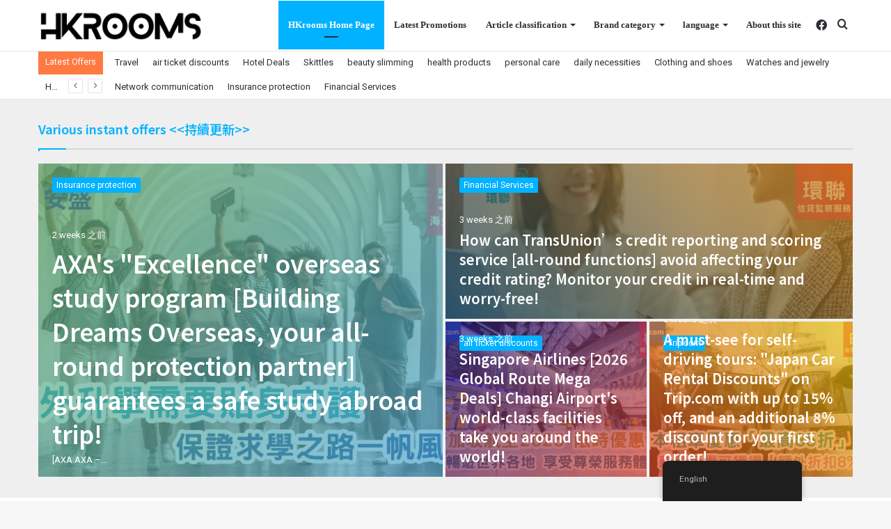

--- FILE ---
content_type: text/html; charset=UTF-8
request_url: https://hkrooms.com/en/
body_size: 250187
content:
<!DOCTYPE html>
<html lang="en-US" class="" data-skin="light">
<head>
	<meta charset="UTF-8" />
	<link rel="profile" href="http://gmpg.org/xfn/11" />
	
<meta http-equiv='x-dns-prefetch-control' content='on'>
<link rel='dns-prefetch' href='//cdnjs.cloudflare.com' />
<link rel='dns-prefetch' href='//ajax.googleapis.com' />
<link rel='dns-prefetch' href='//fonts.googleapis.com' />
<link rel='dns-prefetch' href='//fonts.gstatic.com' />
<link rel='dns-prefetch' href='//s.gravatar.com' />
<link rel='dns-prefetch' href='//www.google-analytics.com' />
<link rel='preload' as='image' href='https://hkrooms.com/wp-content/uploads/2022/07/HKRooms-e1658998031136.png'>
<link rel='preload' as='font' href='https://hkrooms.com/wp-content/themes/jannah/assets/fonts/tielabs-fonticon/tielabs-fonticon.woff' type='font/woff' crossorigin='anonymous' />
<link rel='preload' as='font' href='https://hkrooms.com/wp-content/themes/jannah/assets/fonts/fontawesome/fa-solid-900.woff2' type='font/woff2' crossorigin='anonymous' />
<link rel='preload' as='font' href='https://hkrooms.com/wp-content/themes/jannah/assets/fonts/fontawesome/fa-brands-400.woff2' type='font/woff2' crossorigin='anonymous' />
<link rel='preload' as='font' href='https://hkrooms.com/wp-content/themes/jannah/assets/fonts/fontawesome/fa-regular-400.woff2' type='font/woff2' crossorigin='anonymous' />
<meta name='robots' content='index, follow, max-image-preview:large, max-snippet:-1, max-video-preview:-1' />

	<!-- This site is optimized with the Yoast SEO plugin v22.6 - https://yoast.com/wordpress/plugins/seo/ -->
	<title>主頁</title>
	<meta name="description" content="HK Rooms - Category - 主頁" />
	<link rel="canonical" href="https://hkrooms.com/en/" />
	<meta property="og:locale" content="en_US" />
	<meta property="og:type" content="website" />
	<meta property="og:title" content="主頁" />
	<meta property="og:description" content="HK Rooms - Category - 主頁" />
	<meta property="og:url" content="https://hkrooms.com/en/" />
	<meta property="og:site_name" content="HK Rooms" />
	<meta property="article:modified_time" content="2024-05-11T01:53:16+00:00" />
	<meta name="twitter:card" content="summary_large_image" />
	<script type="application/ld+json" class="yoast-schema-graph">{"@context":"https://schema.org","@graph":[{"@type":"WebPage","@id":"https://hkrooms.com/","url":"https://hkrooms.com/","name":"主頁","isPartOf":{"@id":"https://hkrooms.com/#website"},"about":{"@id":"https://hkrooms.com/#/schema/person/ed32953bfe7f89752963b06832e7bbd5"},"datePublished":"2022-07-27T08:28:40+00:00","dateModified":"2024-05-11T01:53:16+00:00","description":"HK Rooms - Category - 主頁","breadcrumb":{"@id":"https://hkrooms.com/#breadcrumb"},"inLanguage":"en-US","potentialAction":[{"@type":"ReadAction","target":["https://hkrooms.com/"]}]},{"@type":"BreadcrumbList","@id":"https://hkrooms.com/#breadcrumb","itemListElement":[{"@type":"ListItem","position":1,"name":"首頁"}]},{"@type":"WebSite","@id":"https://hkrooms.com/#website","url":"https://hkrooms.com/","name":"HK Rooms","description":"HK Rooms","publisher":{"@id":"https://hkrooms.com/#/schema/person/ed32953bfe7f89752963b06832e7bbd5"},"potentialAction":[{"@type":"SearchAction","target":{"@type":"EntryPoint","urlTemplate":"https://hkrooms.com/?s={search_term_string}"},"query-input":"required name=search_term_string"}],"inLanguage":"en-US"},{"@type":["Person","Organization"],"@id":"https://hkrooms.com/#/schema/person/ed32953bfe7f89752963b06832e7bbd5","name":"room","image":{"@type":"ImageObject","inLanguage":"en-US","@id":"https://hkrooms.com/#/schema/person/image/","url":"https://hkrooms.com/wp-content/uploads/2022/07/HKRooms-e1658998031136.png","contentUrl":"https://hkrooms.com/wp-content/uploads/2022/07/HKRooms-e1658998031136.png","width":500,"height":105,"caption":"room"},"logo":{"@id":"https://hkrooms.com/#/schema/person/image/"},"sameAs":["https://hkrooms.com"]}]}</script>
	<meta name="google-site-verification" content="wLnxNzN9I_PVIdIoqhKlDsXqnXfGjT2wQY5N0ClnVgk" />
	<!-- / Yoast SEO plugin. -->


<link rel='dns-prefetch' href='//stats.wp.com' />
<link rel='dns-prefetch' href='//fonts.googleapis.com' />
<link rel="alternate" type="application/rss+xml" title="HK Rooms &raquo; Feed" href="https://hkrooms.com/en/feed/" />
<link rel="alternate" type="application/rss+xml" title="HK Rooms &raquo; Comments Feed" href="https://hkrooms.com/en/comments/feed/" />
<link rel="alternate" title="oEmbed (JSON)" type="application/json+oembed" href="https://hkrooms.com/en/wp-json/oembed/1.0/embed?url=https%3A%2F%2Fhkrooms.com%2Fen%2F" />
<link rel="alternate" title="oEmbed (XML)" type="text/xml+oembed" href="https://hkrooms.com/en/wp-json/oembed/1.0/embed?url=https%3A%2F%2Fhkrooms.com%2Fen%2F&#038;format=xml" />
<style id='wp-img-auto-sizes-contain-inline-css' type='text/css'>
img:is([sizes=auto i],[sizes^="auto," i]){contain-intrinsic-size:3000px 1500px}
/*# sourceURL=wp-img-auto-sizes-contain-inline-css */
</style>
<link rel='stylesheet' id='notosanstc-css' href='//fonts.googleapis.com/earlyaccess/notosanstc?ver=6.9.1' type='text/css' media='all' />
<link rel='stylesheet' id='cwtexhei-css' href='//fonts.googleapis.com/earlyaccess/cwtexhei?ver=6.9.1' type='text/css' media='all' />
<style id='wp-emoji-styles-inline-css' type='text/css'>

	img.wp-smiley, img.emoji {
		display: inline !important;
		border: none !important;
		box-shadow: none !important;
		height: 1em !important;
		width: 1em !important;
		margin: 0 0.07em !important;
		vertical-align: -0.1em !important;
		background: none !important;
		padding: 0 !important;
	}
/*# sourceURL=wp-emoji-styles-inline-css */
</style>
<style id='classic-theme-styles-inline-css' type='text/css'>
/*! This file is auto-generated */
.wp-block-button__link{color:#fff;background-color:#32373c;border-radius:9999px;box-shadow:none;text-decoration:none;padding:calc(.667em + 2px) calc(1.333em + 2px);font-size:1.125em}.wp-block-file__button{background:#32373c;color:#fff;text-decoration:none}
/*# sourceURL=/wp-includes/css/classic-themes.min.css */
</style>
<style id='global-styles-inline-css' type='text/css'>
:root{--wp--preset--aspect-ratio--square: 1;--wp--preset--aspect-ratio--4-3: 4/3;--wp--preset--aspect-ratio--3-4: 3/4;--wp--preset--aspect-ratio--3-2: 3/2;--wp--preset--aspect-ratio--2-3: 2/3;--wp--preset--aspect-ratio--16-9: 16/9;--wp--preset--aspect-ratio--9-16: 9/16;--wp--preset--color--black: #000000;--wp--preset--color--cyan-bluish-gray: #abb8c3;--wp--preset--color--white: #ffffff;--wp--preset--color--pale-pink: #f78da7;--wp--preset--color--vivid-red: #cf2e2e;--wp--preset--color--luminous-vivid-orange: #ff6900;--wp--preset--color--luminous-vivid-amber: #fcb900;--wp--preset--color--light-green-cyan: #7bdcb5;--wp--preset--color--vivid-green-cyan: #00d084;--wp--preset--color--pale-cyan-blue: #8ed1fc;--wp--preset--color--vivid-cyan-blue: #0693e3;--wp--preset--color--vivid-purple: #9b51e0;--wp--preset--gradient--vivid-cyan-blue-to-vivid-purple: linear-gradient(135deg,rgb(6,147,227) 0%,rgb(155,81,224) 100%);--wp--preset--gradient--light-green-cyan-to-vivid-green-cyan: linear-gradient(135deg,rgb(122,220,180) 0%,rgb(0,208,130) 100%);--wp--preset--gradient--luminous-vivid-amber-to-luminous-vivid-orange: linear-gradient(135deg,rgb(252,185,0) 0%,rgb(255,105,0) 100%);--wp--preset--gradient--luminous-vivid-orange-to-vivid-red: linear-gradient(135deg,rgb(255,105,0) 0%,rgb(207,46,46) 100%);--wp--preset--gradient--very-light-gray-to-cyan-bluish-gray: linear-gradient(135deg,rgb(238,238,238) 0%,rgb(169,184,195) 100%);--wp--preset--gradient--cool-to-warm-spectrum: linear-gradient(135deg,rgb(74,234,220) 0%,rgb(151,120,209) 20%,rgb(207,42,186) 40%,rgb(238,44,130) 60%,rgb(251,105,98) 80%,rgb(254,248,76) 100%);--wp--preset--gradient--blush-light-purple: linear-gradient(135deg,rgb(255,206,236) 0%,rgb(152,150,240) 100%);--wp--preset--gradient--blush-bordeaux: linear-gradient(135deg,rgb(254,205,165) 0%,rgb(254,45,45) 50%,rgb(107,0,62) 100%);--wp--preset--gradient--luminous-dusk: linear-gradient(135deg,rgb(255,203,112) 0%,rgb(199,81,192) 50%,rgb(65,88,208) 100%);--wp--preset--gradient--pale-ocean: linear-gradient(135deg,rgb(255,245,203) 0%,rgb(182,227,212) 50%,rgb(51,167,181) 100%);--wp--preset--gradient--electric-grass: linear-gradient(135deg,rgb(202,248,128) 0%,rgb(113,206,126) 100%);--wp--preset--gradient--midnight: linear-gradient(135deg,rgb(2,3,129) 0%,rgb(40,116,252) 100%);--wp--preset--font-size--small: 13px;--wp--preset--font-size--medium: 20px;--wp--preset--font-size--large: 36px;--wp--preset--font-size--x-large: 42px;--wp--preset--spacing--20: 0.44rem;--wp--preset--spacing--30: 0.67rem;--wp--preset--spacing--40: 1rem;--wp--preset--spacing--50: 1.5rem;--wp--preset--spacing--60: 2.25rem;--wp--preset--spacing--70: 3.38rem;--wp--preset--spacing--80: 5.06rem;--wp--preset--shadow--natural: 6px 6px 9px rgba(0, 0, 0, 0.2);--wp--preset--shadow--deep: 12px 12px 50px rgba(0, 0, 0, 0.4);--wp--preset--shadow--sharp: 6px 6px 0px rgba(0, 0, 0, 0.2);--wp--preset--shadow--outlined: 6px 6px 0px -3px rgb(255, 255, 255), 6px 6px rgb(0, 0, 0);--wp--preset--shadow--crisp: 6px 6px 0px rgb(0, 0, 0);}:where(.is-layout-flex){gap: 0.5em;}:where(.is-layout-grid){gap: 0.5em;}body .is-layout-flex{display: flex;}.is-layout-flex{flex-wrap: wrap;align-items: center;}.is-layout-flex > :is(*, div){margin: 0;}body .is-layout-grid{display: grid;}.is-layout-grid > :is(*, div){margin: 0;}:where(.wp-block-columns.is-layout-flex){gap: 2em;}:where(.wp-block-columns.is-layout-grid){gap: 2em;}:where(.wp-block-post-template.is-layout-flex){gap: 1.25em;}:where(.wp-block-post-template.is-layout-grid){gap: 1.25em;}.has-black-color{color: var(--wp--preset--color--black) !important;}.has-cyan-bluish-gray-color{color: var(--wp--preset--color--cyan-bluish-gray) !important;}.has-white-color{color: var(--wp--preset--color--white) !important;}.has-pale-pink-color{color: var(--wp--preset--color--pale-pink) !important;}.has-vivid-red-color{color: var(--wp--preset--color--vivid-red) !important;}.has-luminous-vivid-orange-color{color: var(--wp--preset--color--luminous-vivid-orange) !important;}.has-luminous-vivid-amber-color{color: var(--wp--preset--color--luminous-vivid-amber) !important;}.has-light-green-cyan-color{color: var(--wp--preset--color--light-green-cyan) !important;}.has-vivid-green-cyan-color{color: var(--wp--preset--color--vivid-green-cyan) !important;}.has-pale-cyan-blue-color{color: var(--wp--preset--color--pale-cyan-blue) !important;}.has-vivid-cyan-blue-color{color: var(--wp--preset--color--vivid-cyan-blue) !important;}.has-vivid-purple-color{color: var(--wp--preset--color--vivid-purple) !important;}.has-black-background-color{background-color: var(--wp--preset--color--black) !important;}.has-cyan-bluish-gray-background-color{background-color: var(--wp--preset--color--cyan-bluish-gray) !important;}.has-white-background-color{background-color: var(--wp--preset--color--white) !important;}.has-pale-pink-background-color{background-color: var(--wp--preset--color--pale-pink) !important;}.has-vivid-red-background-color{background-color: var(--wp--preset--color--vivid-red) !important;}.has-luminous-vivid-orange-background-color{background-color: var(--wp--preset--color--luminous-vivid-orange) !important;}.has-luminous-vivid-amber-background-color{background-color: var(--wp--preset--color--luminous-vivid-amber) !important;}.has-light-green-cyan-background-color{background-color: var(--wp--preset--color--light-green-cyan) !important;}.has-vivid-green-cyan-background-color{background-color: var(--wp--preset--color--vivid-green-cyan) !important;}.has-pale-cyan-blue-background-color{background-color: var(--wp--preset--color--pale-cyan-blue) !important;}.has-vivid-cyan-blue-background-color{background-color: var(--wp--preset--color--vivid-cyan-blue) !important;}.has-vivid-purple-background-color{background-color: var(--wp--preset--color--vivid-purple) !important;}.has-black-border-color{border-color: var(--wp--preset--color--black) !important;}.has-cyan-bluish-gray-border-color{border-color: var(--wp--preset--color--cyan-bluish-gray) !important;}.has-white-border-color{border-color: var(--wp--preset--color--white) !important;}.has-pale-pink-border-color{border-color: var(--wp--preset--color--pale-pink) !important;}.has-vivid-red-border-color{border-color: var(--wp--preset--color--vivid-red) !important;}.has-luminous-vivid-orange-border-color{border-color: var(--wp--preset--color--luminous-vivid-orange) !important;}.has-luminous-vivid-amber-border-color{border-color: var(--wp--preset--color--luminous-vivid-amber) !important;}.has-light-green-cyan-border-color{border-color: var(--wp--preset--color--light-green-cyan) !important;}.has-vivid-green-cyan-border-color{border-color: var(--wp--preset--color--vivid-green-cyan) !important;}.has-pale-cyan-blue-border-color{border-color: var(--wp--preset--color--pale-cyan-blue) !important;}.has-vivid-cyan-blue-border-color{border-color: var(--wp--preset--color--vivid-cyan-blue) !important;}.has-vivid-purple-border-color{border-color: var(--wp--preset--color--vivid-purple) !important;}.has-vivid-cyan-blue-to-vivid-purple-gradient-background{background: var(--wp--preset--gradient--vivid-cyan-blue-to-vivid-purple) !important;}.has-light-green-cyan-to-vivid-green-cyan-gradient-background{background: var(--wp--preset--gradient--light-green-cyan-to-vivid-green-cyan) !important;}.has-luminous-vivid-amber-to-luminous-vivid-orange-gradient-background{background: var(--wp--preset--gradient--luminous-vivid-amber-to-luminous-vivid-orange) !important;}.has-luminous-vivid-orange-to-vivid-red-gradient-background{background: var(--wp--preset--gradient--luminous-vivid-orange-to-vivid-red) !important;}.has-very-light-gray-to-cyan-bluish-gray-gradient-background{background: var(--wp--preset--gradient--very-light-gray-to-cyan-bluish-gray) !important;}.has-cool-to-warm-spectrum-gradient-background{background: var(--wp--preset--gradient--cool-to-warm-spectrum) !important;}.has-blush-light-purple-gradient-background{background: var(--wp--preset--gradient--blush-light-purple) !important;}.has-blush-bordeaux-gradient-background{background: var(--wp--preset--gradient--blush-bordeaux) !important;}.has-luminous-dusk-gradient-background{background: var(--wp--preset--gradient--luminous-dusk) !important;}.has-pale-ocean-gradient-background{background: var(--wp--preset--gradient--pale-ocean) !important;}.has-electric-grass-gradient-background{background: var(--wp--preset--gradient--electric-grass) !important;}.has-midnight-gradient-background{background: var(--wp--preset--gradient--midnight) !important;}.has-small-font-size{font-size: var(--wp--preset--font-size--small) !important;}.has-medium-font-size{font-size: var(--wp--preset--font-size--medium) !important;}.has-large-font-size{font-size: var(--wp--preset--font-size--large) !important;}.has-x-large-font-size{font-size: var(--wp--preset--font-size--x-large) !important;}
/*# sourceURL=global-styles-inline-css */
</style>

<link rel='stylesheet' id='taqyeem-buttons-style-css' href='https://hkrooms.com/wp-content/plugins/taqyeem-buttons/assets/style.css?ver=6.9.1' type='text/css' media='all' />
<link rel='stylesheet' id='trp-floater-language-switcher-style-css' href='https://hkrooms.com/wp-content/plugins/translatepress-multilingual/assets/css/trp-floater-language-switcher.css?ver=2.7.6' type='text/css' media='all' />
<link rel='stylesheet' id='trp-language-switcher-style-css' href='https://hkrooms.com/wp-content/plugins/translatepress-multilingual/assets/css/trp-language-switcher.css?ver=2.7.6' type='text/css' media='all' />
<link rel='stylesheet' id='elementor-icons-css' href='https://hkrooms.com/wp-content/plugins/elementor/assets/lib/eicons/css/elementor-icons.min.css?ver=5.21.0' type='text/css' media='all' />
<link rel='stylesheet' id='elementor-frontend-css' href='https://hkrooms.com/wp-content/plugins/elementor/assets/css/frontend-lite.min.css?ver=3.15.2' type='text/css' media='all' />
<link rel='stylesheet' id='swiper-css' href='https://hkrooms.com/wp-content/plugins/elementor/assets/lib/swiper/css/swiper.min.css?ver=5.3.6' type='text/css' media='all' />
<link rel='stylesheet' id='elementor-post-1830-css' href='https://hkrooms.com/wp-content/uploads/elementor/css/post-1830.css?ver=1757913564' type='text/css' media='all' />
<link rel='stylesheet' id='elementor-global-css' href='https://hkrooms.com/wp-content/uploads/elementor/css/global.css?ver=1757913565' type='text/css' media='all' />
<link rel='stylesheet' id='tie-css-base-css' href='https://hkrooms.com/wp-content/themes/jannah/assets/css/base.min.css?ver=5.4.10' type='text/css' media='all' />
<link rel='stylesheet' id='tie-css-styles-css' href='https://hkrooms.com/wp-content/themes/jannah/assets/css/style.min.css?ver=5.4.10' type='text/css' media='all' />
<link rel='stylesheet' id='tie-css-widgets-css' href='https://hkrooms.com/wp-content/themes/jannah/assets/css/widgets.min.css?ver=5.4.10' type='text/css' media='all' />
<link rel='stylesheet' id='tie-css-helpers-css' href='https://hkrooms.com/wp-content/themes/jannah/assets/css/helpers.min.css?ver=5.4.10' type='text/css' media='all' />
<link rel='stylesheet' id='tie-fontawesome5-css' href='https://hkrooms.com/wp-content/themes/jannah/assets/css/fontawesome.css?ver=5.4.10' type='text/css' media='all' />
<link rel='stylesheet' id='tie-css-ilightbox-css' href='https://hkrooms.com/wp-content/themes/jannah/assets/ilightbox/dark-skin/skin.css?ver=5.4.10' type='text/css' media='all' />
<link rel='stylesheet' id='tie-css-shortcodes-css' href='https://hkrooms.com/wp-content/themes/jannah/assets/css/plugins/shortcodes.min.css?ver=5.4.10' type='text/css' media='all' />
<link rel='stylesheet' id='taqyeem-styles-css' href='https://hkrooms.com/wp-content/themes/jannah/assets/css/plugins/taqyeem.min.css?ver=5.4.10' type='text/css' media='all' />
<style id='taqyeem-styles-inline-css' type='text/css'>
.logo-text,h1,h2,h3,h4,h5,h6,.the-subtitle{font-family: Noto Sans TC;}#main-nav .main-menu > ul > li > a{font-family: cwTeXHei;}blockquote p{font-family: Noto Sans TC;}.brand-title,a:hover,.tie-popup-search-submit,#logo.text-logo a,.theme-header nav .components #search-submit:hover,.theme-header .header-nav .components > li:hover > a,.theme-header .header-nav .components li a:hover,.main-menu ul.cats-vertical li a.is-active,.main-menu ul.cats-vertical li a:hover,.main-nav li.mega-menu .post-meta a:hover,.main-nav li.mega-menu .post-box-title a:hover,.search-in-main-nav.autocomplete-suggestions a:hover,#main-nav .menu ul:not(.cats-horizontal) li:hover > a,#main-nav .menu ul li.current-menu-item:not(.mega-link-column) > a,.top-nav .menu li:hover > a,.top-nav .menu > .tie-current-menu > a,.search-in-top-nav.autocomplete-suggestions .post-title a:hover,div.mag-box .mag-box-options .mag-box-filter-links a.active,.mag-box-filter-links .flexMenu-viewMore:hover > a,.stars-rating-active,body .tabs.tabs .active > a,.video-play-icon,.spinner-circle:after,#go-to-content:hover,.comment-list .comment-author .fn,.commentlist .comment-author .fn,blockquote::before,blockquote cite,blockquote.quote-simple p,.multiple-post-pages a:hover,#story-index li .is-current,.latest-tweets-widget .twitter-icon-wrap span,.wide-slider-nav-wrapper .slide,.wide-next-prev-slider-wrapper .tie-slider-nav li:hover span,.review-final-score h3,#mobile-menu-icon:hover .menu-text,body .entry a,.dark-skin body .entry a,.entry .post-bottom-meta a:hover,.comment-list .comment-content a,q a,blockquote a,.widget.tie-weather-widget .icon-basecloud-bg:after,.site-footer a:hover,.site-footer .stars-rating-active,.site-footer .twitter-icon-wrap span,.site-info a:hover{color: #00b2ff;}#instagram-link a:hover{color: #00b2ff !important;border-color: #00b2ff !important;}[type='submit'],.button,.generic-button a,.generic-button button,.theme-header .header-nav .comp-sub-menu a.button.guest-btn:hover,.theme-header .header-nav .comp-sub-menu a.checkout-button,nav.main-nav .menu > li.tie-current-menu > a,nav.main-nav .menu > li:hover > a,.main-menu .mega-links-head:after,.main-nav .mega-menu.mega-cat .cats-horizontal li a.is-active,#mobile-menu-icon:hover .nav-icon,#mobile-menu-icon:hover .nav-icon:before,#mobile-menu-icon:hover .nav-icon:after,.search-in-main-nav.autocomplete-suggestions a.button,.search-in-top-nav.autocomplete-suggestions a.button,.spinner > div,.post-cat,.pages-numbers li.current span,.multiple-post-pages > span,#tie-wrapper .mejs-container .mejs-controls,.mag-box-filter-links a:hover,.slider-arrow-nav a:not(.pagination-disabled):hover,.comment-list .reply a:hover,.commentlist .reply a:hover,#reading-position-indicator,#story-index-icon,.videos-block .playlist-title,.review-percentage .review-item span span,.tie-slick-dots li.slick-active button,.tie-slick-dots li button:hover,.digital-rating-static,.timeline-widget li a:hover .date:before,#wp-calendar #today,.posts-list-counter li.widget-post-list:before,.cat-counter a + span,.tie-slider-nav li span:hover,.fullwidth-area .widget_tag_cloud .tagcloud a:hover,.magazine2:not(.block-head-4) .dark-widgetized-area ul.tabs a:hover,.magazine2:not(.block-head-4) .dark-widgetized-area ul.tabs .active a,.magazine1 .dark-widgetized-area ul.tabs a:hover,.magazine1 .dark-widgetized-area ul.tabs .active a,.block-head-4.magazine2 .dark-widgetized-area .tabs.tabs .active a,.block-head-4.magazine2 .dark-widgetized-area .tabs > .active a:before,.block-head-4.magazine2 .dark-widgetized-area .tabs > .active a:after,.demo_store,.demo #logo:after,.demo #sticky-logo:after,.widget.tie-weather-widget,span.video-close-btn:hover,#go-to-top,.latest-tweets-widget .slider-links .button:not(:hover){background-color: #00b2ff;color: #FFFFFF;}.tie-weather-widget .widget-title .the-subtitle,.block-head-4.magazine2 #footer .tabs .active a:hover{color: #FFFFFF;}pre,code,.pages-numbers li.current span,.theme-header .header-nav .comp-sub-menu a.button.guest-btn:hover,.multiple-post-pages > span,.post-content-slideshow .tie-slider-nav li span:hover,#tie-body .tie-slider-nav li > span:hover,.slider-arrow-nav a:not(.pagination-disabled):hover,.main-nav .mega-menu.mega-cat .cats-horizontal li a.is-active,.main-nav .mega-menu.mega-cat .cats-horizontal li a:hover,.main-menu .menu > li > .menu-sub-content{border-color: #00b2ff;}.main-menu .menu > li.tie-current-menu{border-bottom-color: #00b2ff;}.top-nav .menu li.tie-current-menu > a:before,.top-nav .menu li.menu-item-has-children:hover > a:before{border-top-color: #00b2ff;}.main-nav .main-menu .menu > li.tie-current-menu > a:before,.main-nav .main-menu .menu > li:hover > a:before{border-top-color: #FFFFFF;}header.main-nav-light .main-nav .menu-item-has-children li:hover > a:before,header.main-nav-light .main-nav .mega-menu li:hover > a:before{border-left-color: #00b2ff;}.rtl header.main-nav-light .main-nav .menu-item-has-children li:hover > a:before,.rtl header.main-nav-light .main-nav .mega-menu li:hover > a:before{border-right-color: #00b2ff;border-left-color: transparent;}.top-nav ul.menu li .menu-item-has-children:hover > a:before{border-top-color: transparent;border-left-color: #00b2ff;}.rtl .top-nav ul.menu li .menu-item-has-children:hover > a:before{border-left-color: transparent;border-right-color: #00b2ff;}#footer-widgets-container{border-top: 8px solid #00b2ff;-webkit-box-shadow: 0 -5px 0 rgba(0,0,0,0.07); -moz-box-shadow: 0 -8px 0 rgba(0,0,0,0.07); box-shadow: 0 -8px 0 rgba(0,0,0,0.07);}::-moz-selection{background-color: #00b2ff;color: #FFFFFF;}::selection{background-color: #00b2ff;color: #FFFFFF;}circle.circle_bar{stroke: #00b2ff;}#reading-position-indicator{box-shadow: 0 0 10px rgba( 0,178,255,0.7);}#logo.text-logo a:hover,body .entry a:hover,.dark-skin body .entry a:hover,.comment-list .comment-content a:hover,.block-head-4.magazine2 .site-footer .tabs li a:hover,q a:hover,blockquote a:hover{color: #0080cd;}.button:hover,input[type='submit']:hover,.generic-button a:hover,.generic-button button:hover,a.post-cat:hover,.site-footer .button:hover,.site-footer [type='submit']:hover,.search-in-main-nav.autocomplete-suggestions a.button:hover,.search-in-top-nav.autocomplete-suggestions a.button:hover,.theme-header .header-nav .comp-sub-menu a.checkout-button:hover{background-color: #0080cd;color: #FFFFFF;}.theme-header .header-nav .comp-sub-menu a.checkout-button:not(:hover),body .entry a.button{color: #FFFFFF;}#story-index.is-compact .story-index-content{background-color: #00b2ff;}#story-index.is-compact .story-index-content a,#story-index.is-compact .story-index-content .is-current{color: #FFFFFF;}#tie-body .mag-box-title h3 a,#tie-body .block-more-button{color: #00b2ff;}#tie-body .mag-box-title h3 a:hover,#tie-body .block-more-button:hover{color: #0080cd;}#tie-body .mag-box-title{color: #00b2ff;}#tie-body .mag-box-title:before{border-top-color: #00b2ff;}#tie-body .mag-box-title:after,#tie-body #footer .widget-title:after{background-color: #00b2ff;}.brand-title,a:hover,.tie-popup-search-submit,#logo.text-logo a,.theme-header nav .components #search-submit:hover,.theme-header .header-nav .components > li:hover > a,.theme-header .header-nav .components li a:hover,.main-menu ul.cats-vertical li a.is-active,.main-menu ul.cats-vertical li a:hover,.main-nav li.mega-menu .post-meta a:hover,.main-nav li.mega-menu .post-box-title a:hover,.search-in-main-nav.autocomplete-suggestions a:hover,#main-nav .menu ul:not(.cats-horizontal) li:hover > a,#main-nav .menu ul li.current-menu-item:not(.mega-link-column) > a,.top-nav .menu li:hover > a,.top-nav .menu > .tie-current-menu > a,.search-in-top-nav.autocomplete-suggestions .post-title a:hover,div.mag-box .mag-box-options .mag-box-filter-links a.active,.mag-box-filter-links .flexMenu-viewMore:hover > a,.stars-rating-active,body .tabs.tabs .active > a,.video-play-icon,.spinner-circle:after,#go-to-content:hover,.comment-list .comment-author .fn,.commentlist .comment-author .fn,blockquote::before,blockquote cite,blockquote.quote-simple p,.multiple-post-pages a:hover,#story-index li .is-current,.latest-tweets-widget .twitter-icon-wrap span,.wide-slider-nav-wrapper .slide,.wide-next-prev-slider-wrapper .tie-slider-nav li:hover span,.review-final-score h3,#mobile-menu-icon:hover .menu-text,body .entry a,.dark-skin body .entry a,.entry .post-bottom-meta a:hover,.comment-list .comment-content a,q a,blockquote a,.widget.tie-weather-widget .icon-basecloud-bg:after,.site-footer a:hover,.site-footer .stars-rating-active,.site-footer .twitter-icon-wrap span,.site-info a:hover{color: #00b2ff;}#instagram-link a:hover{color: #00b2ff !important;border-color: #00b2ff !important;}[type='submit'],.button,.generic-button a,.generic-button button,.theme-header .header-nav .comp-sub-menu a.button.guest-btn:hover,.theme-header .header-nav .comp-sub-menu a.checkout-button,nav.main-nav .menu > li.tie-current-menu > a,nav.main-nav .menu > li:hover > a,.main-menu .mega-links-head:after,.main-nav .mega-menu.mega-cat .cats-horizontal li a.is-active,#mobile-menu-icon:hover .nav-icon,#mobile-menu-icon:hover .nav-icon:before,#mobile-menu-icon:hover .nav-icon:after,.search-in-main-nav.autocomplete-suggestions a.button,.search-in-top-nav.autocomplete-suggestions a.button,.spinner > div,.post-cat,.pages-numbers li.current span,.multiple-post-pages > span,#tie-wrapper .mejs-container .mejs-controls,.mag-box-filter-links a:hover,.slider-arrow-nav a:not(.pagination-disabled):hover,.comment-list .reply a:hover,.commentlist .reply a:hover,#reading-position-indicator,#story-index-icon,.videos-block .playlist-title,.review-percentage .review-item span span,.tie-slick-dots li.slick-active button,.tie-slick-dots li button:hover,.digital-rating-static,.timeline-widget li a:hover .date:before,#wp-calendar #today,.posts-list-counter li.widget-post-list:before,.cat-counter a + span,.tie-slider-nav li span:hover,.fullwidth-area .widget_tag_cloud .tagcloud a:hover,.magazine2:not(.block-head-4) .dark-widgetized-area ul.tabs a:hover,.magazine2:not(.block-head-4) .dark-widgetized-area ul.tabs .active a,.magazine1 .dark-widgetized-area ul.tabs a:hover,.magazine1 .dark-widgetized-area ul.tabs .active a,.block-head-4.magazine2 .dark-widgetized-area .tabs.tabs .active a,.block-head-4.magazine2 .dark-widgetized-area .tabs > .active a:before,.block-head-4.magazine2 .dark-widgetized-area .tabs > .active a:after,.demo_store,.demo #logo:after,.demo #sticky-logo:after,.widget.tie-weather-widget,span.video-close-btn:hover,#go-to-top,.latest-tweets-widget .slider-links .button:not(:hover){background-color: #00b2ff;color: #FFFFFF;}.tie-weather-widget .widget-title .the-subtitle,.block-head-4.magazine2 #footer .tabs .active a:hover{color: #FFFFFF;}pre,code,.pages-numbers li.current span,.theme-header .header-nav .comp-sub-menu a.button.guest-btn:hover,.multiple-post-pages > span,.post-content-slideshow .tie-slider-nav li span:hover,#tie-body .tie-slider-nav li > span:hover,.slider-arrow-nav a:not(.pagination-disabled):hover,.main-nav .mega-menu.mega-cat .cats-horizontal li a.is-active,.main-nav .mega-menu.mega-cat .cats-horizontal li a:hover,.main-menu .menu > li > .menu-sub-content{border-color: #00b2ff;}.main-menu .menu > li.tie-current-menu{border-bottom-color: #00b2ff;}.top-nav .menu li.tie-current-menu > a:before,.top-nav .menu li.menu-item-has-children:hover > a:before{border-top-color: #00b2ff;}.main-nav .main-menu .menu > li.tie-current-menu > a:before,.main-nav .main-menu .menu > li:hover > a:before{border-top-color: #FFFFFF;}header.main-nav-light .main-nav .menu-item-has-children li:hover > a:before,header.main-nav-light .main-nav .mega-menu li:hover > a:before{border-left-color: #00b2ff;}.rtl header.main-nav-light .main-nav .menu-item-has-children li:hover > a:before,.rtl header.main-nav-light .main-nav .mega-menu li:hover > a:before{border-right-color: #00b2ff;border-left-color: transparent;}.top-nav ul.menu li .menu-item-has-children:hover > a:before{border-top-color: transparent;border-left-color: #00b2ff;}.rtl .top-nav ul.menu li .menu-item-has-children:hover > a:before{border-left-color: transparent;border-right-color: #00b2ff;}#footer-widgets-container{border-top: 8px solid #00b2ff;-webkit-box-shadow: 0 -5px 0 rgba(0,0,0,0.07); -moz-box-shadow: 0 -8px 0 rgba(0,0,0,0.07); box-shadow: 0 -8px 0 rgba(0,0,0,0.07);}::-moz-selection{background-color: #00b2ff;color: #FFFFFF;}::selection{background-color: #00b2ff;color: #FFFFFF;}circle.circle_bar{stroke: #00b2ff;}#reading-position-indicator{box-shadow: 0 0 10px rgba( 0,178,255,0.7);}#logo.text-logo a:hover,body .entry a:hover,.dark-skin body .entry a:hover,.comment-list .comment-content a:hover,.block-head-4.magazine2 .site-footer .tabs li a:hover,q a:hover,blockquote a:hover{color: #0080cd;}.button:hover,input[type='submit']:hover,.generic-button a:hover,.generic-button button:hover,a.post-cat:hover,.site-footer .button:hover,.site-footer [type='submit']:hover,.search-in-main-nav.autocomplete-suggestions a.button:hover,.search-in-top-nav.autocomplete-suggestions a.button:hover,.theme-header .header-nav .comp-sub-menu a.checkout-button:hover{background-color: #0080cd;color: #FFFFFF;}.theme-header .header-nav .comp-sub-menu a.checkout-button:not(:hover),body .entry a.button{color: #FFFFFF;}#story-index.is-compact .story-index-content{background-color: #00b2ff;}#story-index.is-compact .story-index-content a,#story-index.is-compact .story-index-content .is-current{color: #FFFFFF;}#tie-body .mag-box-title h3 a,#tie-body .block-more-button{color: #00b2ff;}#tie-body .mag-box-title h3 a:hover,#tie-body .block-more-button:hover{color: #0080cd;}#tie-body .mag-box-title{color: #00b2ff;}#tie-body .mag-box-title:before{border-top-color: #00b2ff;}#tie-body .mag-box-title:after,#tie-body #footer .widget-title:after{background-color: #00b2ff;}#top-nav .breaking-title{color: #FFFFFF;}#top-nav .breaking-title:before{background-color: #ff7a42;}#top-nav .breaking-news-nav li:hover{background-color: #ff7a42;border-color: #ff7a42;}#main-nav,#main-nav input,#main-nav #search-submit,#main-nav .fa-spinner,#main-nav .comp-sub-menu,#main-nav .tie-weather-widget{color: #515051;}#main-nav input::-moz-placeholder{color: #515051;}#main-nav input:-moz-placeholder{color: #515051;}#main-nav input:-ms-input-placeholder{color: #515051;}#main-nav input::-webkit-input-placeholder{color: #515051;}#main-nav .mega-menu .post-meta,#main-nav .mega-menu .post-meta a,.search-in-main-nav.autocomplete-suggestions .post-meta{color: rgba(81,80,81,0.6);}#main-nav .weather-icon .icon-cloud,#main-nav .weather-icon .icon-basecloud-bg,#main-nav .weather-icon .icon-cloud-behind{color: #515051 !important;}.tie-cat-2,.tie-cat-item-2 > span{background-color:#e67e22 !important;color:#FFFFFF !important;}.tie-cat-2:after{border-top-color:#e67e22 !important;}.tie-cat-2:hover{background-color:#c86004 !important;}.tie-cat-2:hover:after{border-top-color:#c86004 !important;}.tie-cat-10,.tie-cat-item-10 > span{background-color:#2ecc71 !important;color:#FFFFFF !important;}.tie-cat-10:after{border-top-color:#2ecc71 !important;}.tie-cat-10:hover{background-color:#10ae53 !important;}.tie-cat-10:hover:after{border-top-color:#10ae53 !important;}.tie-cat-14,.tie-cat-item-14 > span{background-color:#9b59b6 !important;color:#FFFFFF !important;}.tie-cat-14:after{border-top-color:#9b59b6 !important;}.tie-cat-14:hover{background-color:#7d3b98 !important;}.tie-cat-14:hover:after{border-top-color:#7d3b98 !important;}.tie-cat-17,.tie-cat-item-17 > span{background-color:#34495e !important;color:#FFFFFF !important;}.tie-cat-17:after{border-top-color:#34495e !important;}.tie-cat-17:hover{background-color:#162b40 !important;}.tie-cat-17:hover:after{border-top-color:#162b40 !important;}.tie-cat-19,.tie-cat-item-19 > span{background-color:#795548 !important;color:#FFFFFF !important;}.tie-cat-19:after{border-top-color:#795548 !important;}.tie-cat-19:hover{background-color:#5b372a !important;}.tie-cat-19:hover:after{border-top-color:#5b372a !important;}.tie-cat-20,.tie-cat-item-20 > span{background-color:#4CAF50 !important;color:#FFFFFF !important;}.tie-cat-20:after{border-top-color:#4CAF50 !important;}.tie-cat-20:hover{background-color:#2e9132 !important;}.tie-cat-20:hover:after{border-top-color:#2e9132 !important;}@media (max-width: 991px){.side-aside.dark-skin{background: #02bbff;background: -webkit-linear-gradient(135deg,#0278ff,#02bbff );background: -moz-linear-gradient(135deg,#0278ff,#02bbff );background: -o-linear-gradient(135deg,#0278ff,#02bbff );background: linear-gradient(135deg,#02bbff,#0278ff );}}
/*# sourceURL=taqyeem-styles-inline-css */
</style>
<link rel='stylesheet' id='google-fonts-1-css' href='https://fonts.googleapis.com/css?family=Roboto%3A100%2C100italic%2C200%2C200italic%2C300%2C300italic%2C400%2C400italic%2C500%2C500italic%2C600%2C600italic%2C700%2C700italic%2C800%2C800italic%2C900%2C900italic%7CRoboto+Slab%3A100%2C100italic%2C200%2C200italic%2C300%2C300italic%2C400%2C400italic%2C500%2C500italic%2C600%2C600italic%2C700%2C700italic%2C800%2C800italic%2C900%2C900italic&#038;display=auto&#038;ver=6.9.1' type='text/css' media='all' />
<link rel="preconnect" href="https://fonts.gstatic.com/" crossorigin><script type="text/javascript" src="https://hkrooms.com/wp-includes/js/jquery/jquery.min.js?ver=3.7.1" id="jquery-core-js"></script>
<script type="text/javascript" src="https://hkrooms.com/wp-includes/js/jquery/jquery-migrate.min.js?ver=3.4.1" id="jquery-migrate-js"></script>
<link rel="https://api.w.org/" href="https://hkrooms.com/en/wp-json/" /><link rel="alternate" title="JSON" type="application/json" href="https://hkrooms.com/en/wp-json/wp/v2/pages/1015" /><link rel="EditURI" type="application/rsd+xml" title="RSD" href="https://hkrooms.com/xmlrpc.php?rsd" />
<meta name="generator" content="WordPress 6.9.1" />
<link rel='shortlink' href='https://hkrooms.com/en/' />
<meta name="cdp-version" content="1.4.6" /><script type='text/javascript'>
/* <![CDATA[ */
var taqyeem = {"ajaxurl":"https://hkrooms.com/wp-admin/admin-ajax.php" , "your_rating":"Your Rating:"};
/* ]]> */
</script>

<link rel="alternate" hreflang="zh-HK" href="https://hkrooms.com/"/>
<link rel="alternate" hreflang="en-US" href="https://hkrooms.com/en/"/>
<link rel="alternate" hreflang="zh" href="https://hkrooms.com/"/>
<link rel="alternate" hreflang="en" href="https://hkrooms.com/en/"/>
	<style>img#wpstats{display:none}</style>
		<meta http-equiv="X-UA-Compatible" content="IE=edge"><!-- Google Tag Manager -->
<script>(function(w,d,s,l,i){w[l]=w[l]||[];w[l].push({'gtm.start':
new Date().getTime(),event:'gtm.js'});var f=d.getElementsByTagName(s)[0],
j=d.createElement(s),dl=l!='dataLayer'?'&l='+l:'';j.async=true;j.src=
'https://www.googletagmanager.com/gtm.js?id='+i+dl;f.parentNode.insertBefore(j,f);
})(window,document,'script','dataLayer','GTM-5CG8TTT');</script>
<!-- End Google Tag Manager -->
<meta name="theme-color" content="#00b2ff" /><meta name="viewport" content="width=device-width, initial-scale=1.0" /><meta name="generator" content="Elementor 3.15.2; features: e_dom_optimization, e_optimized_assets_loading, e_optimized_css_loading, additional_custom_breakpoints; settings: css_print_method-external, google_font-enabled, font_display-auto">
<link rel="icon" href="https://hkrooms.com/wp-content/uploads/2022/08/cropped-TinyTake03-08-2022-08-28-57-32x32.png" sizes="32x32" />
<link rel="icon" href="https://hkrooms.com/wp-content/uploads/2022/08/cropped-TinyTake03-08-2022-08-28-57-192x192.png" sizes="192x192" />
<link rel="apple-touch-icon" href="https://hkrooms.com/wp-content/uploads/2022/08/cropped-TinyTake03-08-2022-08-28-57-180x180.png" />
<meta name="msapplication-TileImage" content="https://hkrooms.com/wp-content/uploads/2022/08/cropped-TinyTake03-08-2022-08-28-57-270x270.png" />
	<meta name="agd-partner-manual-verification" />
<style id='wp-block-heading-inline-css' type='text/css'>
h1:where(.wp-block-heading).has-background,h2:where(.wp-block-heading).has-background,h3:where(.wp-block-heading).has-background,h4:where(.wp-block-heading).has-background,h5:where(.wp-block-heading).has-background,h6:where(.wp-block-heading).has-background{padding:1.25em 2.375em}h1.has-text-align-left[style*=writing-mode]:where([style*=vertical-lr]),h1.has-text-align-right[style*=writing-mode]:where([style*=vertical-rl]),h2.has-text-align-left[style*=writing-mode]:where([style*=vertical-lr]),h2.has-text-align-right[style*=writing-mode]:where([style*=vertical-rl]),h3.has-text-align-left[style*=writing-mode]:where([style*=vertical-lr]),h3.has-text-align-right[style*=writing-mode]:where([style*=vertical-rl]),h4.has-text-align-left[style*=writing-mode]:where([style*=vertical-lr]),h4.has-text-align-right[style*=writing-mode]:where([style*=vertical-rl]),h5.has-text-align-left[style*=writing-mode]:where([style*=vertical-lr]),h5.has-text-align-right[style*=writing-mode]:where([style*=vertical-rl]),h6.has-text-align-left[style*=writing-mode]:where([style*=vertical-lr]),h6.has-text-align-right[style*=writing-mode]:where([style*=vertical-rl]){rotate:180deg}
/*# sourceURL=https://hkrooms.com/wp-includes/blocks/heading/style.min.css */
</style>
<style id='wp-block-paragraph-inline-css' type='text/css'>
.is-small-text{font-size:.875em}.is-regular-text{font-size:1em}.is-large-text{font-size:2.25em}.is-larger-text{font-size:3em}.has-drop-cap:not(:focus):first-letter{float:left;font-size:8.4em;font-style:normal;font-weight:100;line-height:.68;margin:.05em .1em 0 0;text-transform:uppercase}body.rtl .has-drop-cap:not(:focus):first-letter{float:none;margin-left:.1em}p.has-drop-cap.has-background{overflow:hidden}:root :where(p.has-background){padding:1.25em 2.375em}:where(p.has-text-color:not(.has-link-color)) a{color:inherit}p.has-text-align-left[style*="writing-mode:vertical-lr"],p.has-text-align-right[style*="writing-mode:vertical-rl"]{rotate:180deg}
/*# sourceURL=https://hkrooms.com/wp-includes/blocks/paragraph/style.min.css */
</style>

</head>

<body id="tie-body" class="home wp-singular page-template-default page page-id-1015 wp-theme-jannah tie-no-js translatepress-en_US wrapper-has-shadow block-head-1 magazine1 is-thumb-overlay-disabled is-desktop is-header-layout-1 has-builder elementor-default elementor-kit-1830 elementor-page elementor-page-1015">

<!-- Google Tag Manager (noscript) -->
<noscript><iframe src="https://www.googletagmanager.com/ns.html?id=GTM-5CG8TTT"
height="0" width="0" style="display:none;visibility:hidden"></iframe></noscript>
<!-- End Google Tag Manager (noscript) -->

<div class="background-overlay">

	<div id="tie-container" class="site tie-container">

		
		<div id="tie-wrapper">

			
<header id="theme-header" class="theme-header header-layout-1 main-nav-light main-nav-default-light main-nav-below no-stream-item top-nav-active top-nav-light top-nav-default-light top-nav-below top-nav-below-main-nav has-normal-width-logo mobile-header-default">
	
<div class="main-nav-wrapper">
	<nav id="main-nav" data-skin="search-in-main-nav" class="main-nav header-nav live-search-parent" style="line-height:70px" aria-label="Primary Navigation" data-no-translation-aria-label="">
		<div class="container">

			<div class="main-menu-wrapper">

				<div id="mobile-header-components-area_1" class="mobile-header-components"><ul class="components"><li class="mobile-component_menu custom-menu-link"><a href="#" id="mobile-menu-icon" class=""><span class="tie-mobile-menu-icon nav-icon is-layout-1"></span><span class="screen-reader-text" data-no-translation="" data-trp-gettext="">目錄</span></a></li></ul></div>
						<div class="header-layout-1-logo" style="width:300px">
							
		<div id="logo" class="image-logo" style="margin-top: 10px; margin-bottom: 10px;">

			
			<a title="HK Rooms" href="https://hkrooms.com/en/">
				
				<picture class="tie-logo-default tie-logo-picture">
					<source class="tie-logo-source-default tie-logo-source" srcset="https://hkrooms.com/wp-content/uploads/2022/07/HKRooms-e1658998031136.png">
					<img class="tie-logo-img-default tie-logo-img" src="https://hkrooms.com/wp-content/uploads/2022/07/HKRooms-e1658998031136.png" alt="HK Rooms" width="300" height="50" style="max-height:50px !important; width: auto;" />
				</picture>
			<h1 class="h1-off">HK Rooms</h1>			</a>

			
		</div><!-- #logo /-->

								</div>

						<div id="mobile-header-components-area_2" class="mobile-header-components"><ul class="components"><li class="mobile-component_search custom-menu-link">
				<a href="#" class="tie-search-trigger-mobile">
					<span class="tie-icon-search tie-search-icon" aria-hidden="true"></span>
					<span class="screen-reader-text" data-no-translation="" data-trp-gettext="">搜尋</span>
				</a>
			</li></ul></div>
				<div id="menu-components-wrap">

					
					<div class="main-menu main-menu-wrap tie-alignleft">
						<div id="main-nav-menu" class="main-menu header-menu"><ul id="menu-tielabs-main-menu" class="menu" role="menubar"><li id="menu-item-973" class="menu-item menu-item-type-custom menu-item-object-custom current-menu-item menu-item-973 tie-current-menu"><a href="https://hkrooms.com/en/">HKrooms Home Page</a></li>
<li id="menu-item-1776" class="menu-item menu-item-type-post_type menu-item-object-page menu-item-1776"><a href="https://hkrooms.com/en/%e6%9c%80%e6%96%b0%e5%84%aa%e6%83%a0%e8%b3%87%e8%a8%8a/">Latest Promotions</a></li>
<li id="menu-item-2225" class="menu-item menu-item-type-taxonomy menu-item-object-category menu-item-has-children menu-item-2225"><a href="https://hkrooms.com/en/category/%e6%96%87%e7%ab%a0%e5%88%86%e9%a1%9e/">Article classification</a>
<ul class="sub-menu menu-sub-content">
	<li id="menu-item-4006" class="menu-item menu-item-type-taxonomy menu-item-object-category menu-item-4006"><a href="https://hkrooms.com/en/category/%e6%96%87%e7%ab%a0%e5%88%86%e9%a1%9e/%e6%97%85%e9%81%8a%e8%91%97%e6%95%b8/">Travel</a></li>
	<li id="menu-item-15285" class="menu-item menu-item-type-taxonomy menu-item-object-category menu-item-15285"><a href="https://hkrooms.com/en/category/%e6%96%87%e7%ab%a0%e5%88%86%e9%a1%9e/%e6%a9%9f%e7%a5%a8%e6%8a%98%e6%89%a3/">air ticket discounts</a></li>
	<li id="menu-item-2241" class="menu-item menu-item-type-taxonomy menu-item-object-category menu-item-2241"><a href="https://hkrooms.com/en/category/%e6%96%87%e7%ab%a0%e5%88%86%e9%a1%9e/%e9%85%92%e5%ba%97%e5%84%aa%e6%83%a0/">Hotel Deals</a></li>
	<li id="menu-item-2236" class="menu-item menu-item-type-taxonomy menu-item-object-category menu-item-2236"><a href="https://hkrooms.com/en/category/%e6%96%87%e7%ab%a0%e5%88%86%e9%a1%9e/%e5%90%83%e5%96%9d%e7%8e%a9%e6%a8%82/">Skittles</a></li>
	<li id="menu-item-2240" class="menu-item menu-item-type-taxonomy menu-item-object-category menu-item-2240"><a href="https://hkrooms.com/en/category/%e6%96%87%e7%ab%a0%e5%88%86%e9%a1%9e/%e7%be%8e%e5%ae%b9%e7%98%a6%e8%ba%ab/">beauty slimming</a></li>
	<li id="menu-item-2237" class="menu-item menu-item-type-taxonomy menu-item-object-category menu-item-2237"><a href="https://hkrooms.com/en/category/%e6%96%87%e7%ab%a0%e5%88%86%e9%a1%9e/%e5%81%a5%e5%ba%b7%e7%94%a2%e5%93%81/">health products</a></li>
	<li id="menu-item-2235" class="menu-item menu-item-type-taxonomy menu-item-object-category menu-item-2235"><a href="https://hkrooms.com/en/category/%e6%96%87%e7%ab%a0%e5%88%86%e9%a1%9e/%e5%80%8b%e4%ba%ba%e8%ad%b7%e7%90%86/">personal care</a></li>
	<li id="menu-item-15286" class="menu-item menu-item-type-taxonomy menu-item-object-category menu-item-15286"><a href="https://hkrooms.com/en/category/%e6%96%87%e7%ab%a0%e5%88%86%e9%a1%9e/%e7%94%9f%e6%b4%bb%e7%94%a8%e5%93%81/">daily necessities</a></li>
	<li id="menu-item-2238" class="menu-item menu-item-type-taxonomy menu-item-object-category menu-item-2238"><a href="https://hkrooms.com/en/category/%e6%96%87%e7%ab%a0%e5%88%86%e9%a1%9e/%e6%9c%8d%e9%a3%be%e9%9e%8b%e5%b1%a5/">Clothing and shoes</a></li>
	<li id="menu-item-15287" class="menu-item menu-item-type-taxonomy menu-item-object-category menu-item-15287"><a href="https://hkrooms.com/en/category/%e6%96%87%e7%ab%a0%e5%88%86%e9%a1%9e/%e9%90%98%e9%8c%b6%e9%a6%96%e9%a3%be/">Watches and jewelry</a></li>
	<li id="menu-item-3049" class="menu-item menu-item-type-taxonomy menu-item-object-category menu-item-3049"><a href="https://hkrooms.com/en/category/%e6%96%87%e7%ab%a0%e5%88%86%e9%a1%9e/%e7%b6%b2%e7%b5%a1%e9%80%9a%e8%a8%8a/">Network communication</a></li>
	<li id="menu-item-15726" class="menu-item menu-item-type-taxonomy menu-item-object-category menu-item-15726"><a href="https://hkrooms.com/en/category/%e6%96%87%e7%ab%a0%e5%88%86%e9%a1%9e/%e4%bf%9d%e9%9a%aa%e5%ae%88%e8%ad%b7/">Insurance protection</a></li>
	<li id="menu-item-15767" class="menu-item menu-item-type-taxonomy menu-item-object-category menu-item-15767"><a href="https://hkrooms.com/en/category/%e6%96%87%e7%ab%a0%e5%88%86%e9%a1%9e/%e9%87%91%e8%9e%8d%e6%9c%8d%e5%8b%99/">Financial Services</a></li>
</ul>
</li>
<li id="menu-item-983" class="menu-item menu-item-type-custom menu-item-object-custom menu-item-has-children menu-item-983"><a href="#">Brand category</a>
<ul class="sub-menu menu-sub-content">
	<li id="menu-item-1771" class="menu-item menu-item-type-custom menu-item-object-custom menu-item-has-children menu-item-1771"><a href="#">AF</a>
	<ul class="sub-menu menu-sub-content">
		<li id="menu-item-5382" class="menu-item menu-item-type-taxonomy menu-item-object-category menu-item-5382"><a href="https://hkrooms.com/en/category/%e6%89%80%e6%9c%89%e5%93%81%e7%89%8c/24s-com/">24S.com</a></li>
		<li id="menu-item-3400" class="menu-item menu-item-type-taxonomy menu-item-object-category menu-item-3400"><a href="https://hkrooms.com/en/category/%e6%89%80%e6%9c%89%e5%93%81%e7%89%8c/adidas-%e6%84%9b%e8%bf%aa%e9%81%94/">Adidas Adidas</a></li>
		<li id="menu-item-8464" class="menu-item menu-item-type-taxonomy menu-item-object-category menu-item-8464"><a href="https://hkrooms.com/en/category/%e6%89%80%e6%9c%89%e5%93%81%e7%89%8c/agoda/">Agoda</a></li>
		<li id="menu-item-10057" class="menu-item menu-item-type-taxonomy menu-item-object-category menu-item-10057"><a href="https://hkrooms.com/en/category/%e6%89%80%e6%9c%89%e5%93%81%e7%89%8c/alexander-wang/">Alexander Wang</a></li>
		<li id="menu-item-15706" class="menu-item menu-item-type-taxonomy menu-item-object-category menu-item-15706"><a href="https://hkrooms.com/en/category/%e6%89%80%e6%9c%89%e5%93%81%e7%89%8c/axa-%e5%ae%89%e7%9b%9b/">AXA</a></li>
		<li id="menu-item-6631" class="menu-item menu-item-type-taxonomy menu-item-object-category menu-item-6631"><a href="https://hkrooms.com/en/category/%e6%89%80%e6%9c%89%e5%93%81%e7%89%8c/armani-beauty/">ARMANI beauty</a></li>
		<li id="menu-item-9099" class="menu-item menu-item-type-taxonomy menu-item-object-category menu-item-9099"><a href="https://hkrooms.com/en/category/%e6%89%80%e6%9c%89%e5%93%81%e7%89%8c/beabeacream/">Bea Bea Cream</a></li>
		<li id="menu-item-8102" class="menu-item menu-item-type-taxonomy menu-item-object-category menu-item-8102"><a href="https://hkrooms.com/en/category/%e6%89%80%e6%9c%89%e5%93%81%e7%89%8c/birdie-%e8%87%aa%e7%94%b1%e9%b3%a5/">Birdie free bird</a></li>
		<li id="menu-item-10735" class="menu-item menu-item-type-taxonomy menu-item-object-category menu-item-10735"><a href="https://hkrooms.com/en/category/%e6%89%80%e6%9c%89%e5%93%81%e7%89%8c/blue-%e9%a6%99%e6%b8%af%e7%b6%b2%e4%b8%8a%e4%ba%ba%e5%a3%bd%e4%bf%9d%e9%9a%aa%e5%85%ac%e5%8f%b8/">Blue (Hong Kong Online Life Insurance Company)</a></li>
		<li id="menu-item-5966" class="menu-item menu-item-type-taxonomy menu-item-object-category menu-item-5966"><a href="https://hkrooms.com/en/category/%e6%89%80%e6%9c%89%e5%93%81%e7%89%8c/bobbi-brown/">Bobbi Brown</a></li>
		<li id="menu-item-4822" class="menu-item menu-item-type-taxonomy menu-item-object-category menu-item-4822"><a href="https://hkrooms.com/en/category/%e6%89%80%e6%9c%89%e5%93%81%e7%89%8c/bonjour-%e5%8d%93%e6%82%85-%e9%a6%99%e6%b8%af%e8%b2%93-hkmall/">Bonjour (Hong Kong Cat HKMall)</a></li>
		<li id="menu-item-6093" class="menu-item menu-item-type-taxonomy menu-item-object-category menu-item-6093"><a href="https://hkrooms.com/en/category/%e6%89%80%e6%9c%89%e5%93%81%e7%89%8c/booking-com/">Booking.com</a></li>
		<li id="menu-item-6759" class="menu-item menu-item-type-taxonomy menu-item-object-category menu-item-6759"><a href="https://hkrooms.com/en/category/%e6%89%80%e6%9c%89%e5%93%81%e7%89%8c/calvin-klein/">Calvin Klein</a></li>
		<li id="menu-item-4805" class="menu-item menu-item-type-taxonomy menu-item-object-category menu-item-4805"><a href="https://hkrooms.com/en/category/%e6%89%80%e6%9c%89%e5%93%81%e7%89%8c/casio/">CASIO</a></li>
		<li id="menu-item-18304" class="menu-item menu-item-type-taxonomy menu-item-object-category menu-item-18304"><a href="https://hkrooms.com/en/category/%e6%89%80%e6%9c%89%e5%93%81%e7%89%8c/cdfp-%e6%ad%a3%e5%be%b7%e9%98%b2%e7%81%ab/">CDFP Zhengde Fire Protection</a></li>
		<li id="menu-item-6111" class="menu-item menu-item-type-taxonomy menu-item-object-category menu-item-6111"><a href="https://hkrooms.com/en/category/%e6%89%80%e6%9c%89%e5%93%81%e7%89%8c/cdkeys/">CDKeys</a></li>
		<li id="menu-item-19340" class="menu-item menu-item-type-taxonomy menu-item-object-category menu-item-19340"><a href="https://hkrooms.com/en/category/%e6%89%80%e6%9c%89%e5%93%81%e7%89%8c/cellarmaster-wines/">Cellarmaster Wines</a></li>
		<li id="menu-item-10667" class="menu-item menu-item-type-taxonomy menu-item-object-category menu-item-10667"><a href="https://hkrooms.com/en/category/%e6%89%80%e6%9c%89%e5%93%81%e7%89%8c/charles-keith/">CHARLES &amp; KEITH</a></li>
		<li id="menu-item-18776" class="menu-item menu-item-type-taxonomy menu-item-object-category menu-item-18776"><a href="https://hkrooms.com/en/category/%e6%89%80%e6%9c%89%e5%93%81%e7%89%8c/chow-sang-sang-%e5%91%a8%e7%94%9f%e7%94%9f/">Chow Sang Sang Chow Sang Sang</a></li>
		<li id="menu-item-18913" class="menu-item menu-item-type-taxonomy menu-item-object-category menu-item-18913"><a href="https://hkrooms.com/en/category/%e6%89%80%e6%9c%89%e5%93%81%e7%89%8c/citibank-%e8%8a%b1%e6%97%97%e9%8a%80%e8%a1%8c/">Citibank Citibank</a></li>
		<li id="menu-item-10038" class="menu-item menu-item-type-taxonomy menu-item-object-category menu-item-10038"><a href="https://hkrooms.com/en/category/%e6%89%80%e6%9c%89%e5%93%81%e7%89%8c/clarins-%e5%85%8b%e8%98%ad%e8%a9%a9/">CLARINS</a></li>
		<li id="menu-item-5014" class="menu-item menu-item-type-taxonomy menu-item-object-category menu-item-5014"><a href="https://hkrooms.com/en/category/%e6%89%80%e6%9c%89%e5%93%81%e7%89%8c/clinique/">Clinique</a></li>
		<li id="menu-item-5991" class="menu-item menu-item-type-taxonomy menu-item-object-category menu-item-5991"><a href="https://hkrooms.com/en/category/%e6%89%80%e6%9c%89%e5%93%81%e7%89%8c/cmhk-%e4%b8%ad%e5%9c%8b%e7%a7%bb%e5%8b%95/">CMHK China Mobile</a></li>
		<li id="menu-item-5304" class="menu-item menu-item-type-taxonomy menu-item-object-category menu-item-5304"><a href="https://hkrooms.com/en/category/%e6%89%80%e6%9c%89%e5%93%81%e7%89%8c/coltorti/">Coltorti</a></li>
		<li id="menu-item-7113" class="menu-item menu-item-type-taxonomy menu-item-object-category menu-item-7113"><a href="https://hkrooms.com/en/category/%e6%89%80%e6%9c%89%e5%93%81%e7%89%8c/coggles/">Coggles</a></li>
		<li id="menu-item-15408" class="menu-item menu-item-type-taxonomy menu-item-object-category menu-item-15408"><a href="https://hkrooms.com/en/category/%e6%89%80%e6%9c%89%e5%93%81%e7%89%8c/columbia/">Columbia</a></li>
		<li id="menu-item-6157" class="menu-item menu-item-type-taxonomy menu-item-object-category menu-item-6157"><a href="https://hkrooms.com/en/category/%e6%89%80%e6%9c%89%e5%93%81%e7%89%8c/cole-haan/">COLE HAAN</a></li>
		<li id="menu-item-22574" class="menu-item menu-item-type-taxonomy menu-item-object-category menu-item-22574"><a href="https://hkrooms.com/en/category/%e6%89%80%e6%9c%89%e5%93%81%e7%89%8c/coupang-%e9%85%b7%e6%be%8e/">Coupang</a></li>
		<li id="menu-item-14151" class="menu-item menu-item-type-taxonomy menu-item-object-category menu-item-14151"><a href="https://hkrooms.com/en/category/%e6%89%80%e6%9c%89%e5%93%81%e7%89%8c/crocs/">Crocs</a></li>
		<li id="menu-item-4998" class="menu-item menu-item-type-taxonomy menu-item-object-category menu-item-4998"><a href="https://hkrooms.com/en/category/%e6%89%80%e6%9c%89%e5%93%81%e7%89%8c/currentbody/">CurrentBody</a></li>
		<li id="menu-item-11657" class="menu-item menu-item-type-taxonomy menu-item-object-category menu-item-11657"><a href="https://hkrooms.com/en/category/%e6%89%80%e6%9c%89%e5%93%81%e7%89%8c/cotton-on/">Cotton On</a></li>
		<li id="menu-item-4280" class="menu-item menu-item-type-taxonomy menu-item-object-category menu-item-4280"><a href="https://hkrooms.com/en/category/%e6%89%80%e6%9c%89%e5%93%81%e7%89%8c/dbs-%e6%98%9f%e5%b1%95%e9%8a%80%e8%a1%8c/">DBS DBS Bank</a></li>
		<li id="menu-item-5393" class="menu-item menu-item-type-taxonomy menu-item-object-category menu-item-5393"><a href="https://hkrooms.com/en/category/%e6%89%80%e6%9c%89%e5%93%81%e7%89%8c/elemis-%e8%89%be%e9%ba%97%e7%be%8e/">Elemis</a></li>
		<li id="menu-item-3290" class="menu-item menu-item-type-taxonomy menu-item-object-category menu-item-3290"><a href="https://hkrooms.com/en/category/%e6%89%80%e6%9c%89%e5%93%81%e7%89%8c/estee-lauder-%e9%9b%85%e8%a9%a9%e8%98%ad%e9%bb%9b/">Estée Lauder Estée Lauder</a></li>
		<li id="menu-item-11528" class="menu-item menu-item-type-taxonomy menu-item-object-category menu-item-11528"><a href="https://hkrooms.com/en/category/%e6%89%80%e6%9c%89%e5%93%81%e7%89%8c/expedia/">Expedia</a></li>
		<li id="menu-item-5744" class="menu-item menu-item-type-taxonomy menu-item-object-category menu-item-5744"><a href="https://hkrooms.com/en/category/%e6%89%80%e6%9c%89%e5%93%81%e7%89%8c/farfetch/">FARFETCH</a></li>
		<li id="menu-item-7083" class="menu-item menu-item-type-taxonomy menu-item-object-category menu-item-7083"><a href="https://hkrooms.com/en/category/%e6%89%80%e6%9c%89%e5%93%81%e7%89%8c/fila/">FILA</a></li>
		<li id="menu-item-13340" class="menu-item menu-item-type-taxonomy menu-item-object-category menu-item-13340"><a href="https://hkrooms.com/en/category/%e6%89%80%e6%9c%89%e5%93%81%e7%89%8c/friso-%e7%be%8e%e7%b4%a0%e4%bd%b3%e5%85%92/">Friso</a></li>
		<li id="menu-item-10275" class="menu-item menu-item-type-taxonomy menu-item-object-category menu-item-10275"><a href="https://hkrooms.com/en/category/%e6%89%80%e6%9c%89%e5%93%81%e7%89%8c/friso-%e7%be%8e%e7%b4%a0%e4%bd%b3%e5%85%92%e5%aa%bd%e5%92%aa%e6%9c%83/">Friso Meisu Jiaer Mommy Club</a></li>
	</ul>
</li>
	<li id="menu-item-1772" class="menu-item menu-item-type-custom menu-item-object-custom menu-item-has-children menu-item-1772"><a href="#">GP</a>
	<ul class="sub-menu menu-sub-content">
		<li id="menu-item-1769" class="menu-item menu-item-type-taxonomy menu-item-object-category menu-item-1769"><a href="https://hkrooms.com/en/category/%e6%89%80%e6%9c%89%e5%93%81%e7%89%8c/gentle-herd/">Gentle Herd</a></li>
		<li id="menu-item-19472" class="menu-item menu-item-type-taxonomy menu-item-object-category menu-item-19472"><a href="https://hkrooms.com/en/category/%e6%89%80%e6%9c%89%e5%93%81%e7%89%8c/go-wild-mall/">GO WILD MALL</a></li>
		<li id="menu-item-5269" class="menu-item menu-item-type-taxonomy menu-item-object-category menu-item-5269"><a href="https://hkrooms.com/en/category/%e6%89%80%e6%9c%89%e5%93%81%e7%89%8c/harvey-nichols/">Harvey Nichols</a></li>
		<li id="menu-item-7013" class="menu-item menu-item-type-taxonomy menu-item-object-category menu-item-7013"><a href="https://hkrooms.com/en/category/%e6%89%80%e6%9c%89%e5%93%81%e7%89%8c/health-esdlife-%e5%81%a5%e5%ba%b7%e7%b6%b2%e8%b3%bc/">health.ESDlife health online shopping</a></li>
		<li id="menu-item-10117" class="menu-item menu-item-type-taxonomy menu-item-object-category menu-item-10117"><a href="https://hkrooms.com/en/category/%e6%89%80%e6%9c%89%e5%93%81%e7%89%8c/helena-rubinstein/">Helena Rubinstein</a></li>
		<li id="menu-item-5270" class="menu-item menu-item-type-taxonomy menu-item-object-category menu-item-5270"><a href="https://hkrooms.com/en/category/%e6%89%80%e6%9c%89%e5%93%81%e7%89%8c/hbx/">HBX</a></li>
		<li id="menu-item-5356" class="menu-item menu-item-type-taxonomy menu-item-object-category menu-item-5356"><a href="https://hkrooms.com/en/category/%e6%89%80%e6%9c%89%e5%93%81%e7%89%8c/hong-thai-travel-%e5%ba%b7%e6%b3%b0%e6%97%85%e8%a1%8c%e7%a4%be/">Hong Thai Travel</a></li>
		<li id="menu-item-19650" class="menu-item menu-item-type-taxonomy menu-item-object-category menu-item-19650"><a href="https://hkrooms.com/en/category/%e6%89%80%e6%9c%89%e5%93%81%e7%89%8c/hopegoo/">HopeGoo</a></li>
		<li id="menu-item-5444" class="menu-item menu-item-type-taxonomy menu-item-object-category menu-item-5444"><a href="https://hkrooms.com/en/category/%e6%89%80%e6%9c%89%e5%93%81%e7%89%8c/iclub-%e5%af%8c%e8%96%88%e9%85%92%e5%ba%97/">iclub iclub Hotel</a></li>
		<li id="menu-item-3796" class="menu-item menu-item-type-taxonomy menu-item-object-category menu-item-3796"><a href="https://hkrooms.com/en/category/%e6%89%80%e6%9c%89%e5%93%81%e7%89%8c/iherb/">iHerb</a></li>
		<li id="menu-item-6183" class="menu-item menu-item-type-taxonomy menu-item-object-category menu-item-6183"><a href="https://hkrooms.com/en/category/%e6%89%80%e6%9c%89%e5%93%81%e7%89%8c/i-t-iteshop-com/">IT | ITeSHOP.com</a></li>
		<li id="menu-item-4282" class="menu-item menu-item-type-taxonomy menu-item-object-category menu-item-4282"><a href="https://hkrooms.com/en/category/%e6%89%80%e6%9c%89%e5%93%81%e7%89%8c/j-select/">J SELECT</a></li>
		<li id="menu-item-8195" class="menu-item menu-item-type-taxonomy menu-item-object-category menu-item-8195"><a href="https://hkrooms.com/en/category/%e6%89%80%e6%9c%89%e5%93%81%e7%89%8c/jd-sports/">JD Sports</a></li>
		<li id="menu-item-5915" class="menu-item menu-item-type-taxonomy menu-item-object-category menu-item-5915"><a href="https://hkrooms.com/en/category/%e6%89%80%e6%9c%89%e5%93%81%e7%89%8c/kerastase-%e5%b7%b4%e9%bb%8e%e5%8d%a1%e8%a9%a9/">Kérastase Paris</a></li>
		<li id="menu-item-6797" class="menu-item menu-item-type-taxonomy menu-item-object-category menu-item-6797"><a href="https://hkrooms.com/en/category/%e6%89%80%e6%9c%89%e5%93%81%e7%89%8c/kfc-%e8%82%af%e5%be%b7%e5%9f%ba/">KFC KFC</a></li>
		<li id="menu-item-3985" class="menu-item menu-item-type-taxonomy menu-item-object-category menu-item-3985"><a href="https://hkrooms.com/en/category/%e6%89%80%e6%9c%89%e5%93%81%e7%89%8c/kkday/">KKday</a></li>
		<li id="menu-item-4025" class="menu-item menu-item-type-taxonomy menu-item-object-category menu-item-4025"><a href="https://hkrooms.com/en/category/%e6%89%80%e6%9c%89%e5%93%81%e7%89%8c/klook/">Klook</a></li>
		<li id="menu-item-8437" class="menu-item menu-item-type-taxonomy menu-item-object-category menu-item-8437"><a href="https://hkrooms.com/en/category/%e6%89%80%e6%9c%89%e5%93%81%e7%89%8c/lalamove-%e9%80%81%e5%98%a2%e6%8b%bf%e6%8b%bf%e8%81%b2/">Lalamove send channa sound</a></li>
		<li id="menu-item-9877" class="menu-item menu-item-type-taxonomy menu-item-object-category menu-item-9877"><a href="https://hkrooms.com/en/category/%e6%89%80%e6%9c%89%e5%93%81%e7%89%8c/lancome/">Lancôme</a></li>
		<li id="menu-item-8967" class="menu-item menu-item-type-taxonomy menu-item-object-category menu-item-8967"><a href="https://hkrooms.com/en/category/%e6%89%80%e6%9c%89%e5%93%81%e7%89%8c/lane-crawford-%e9%80%a3%e5%8d%a1%e4%bd%9b/">Lane Crawford Lane Crawford</a></li>
		<li id="menu-item-4777" class="menu-item menu-item-type-taxonomy menu-item-object-category menu-item-4777"><a href="https://hkrooms.com/en/category/%e6%89%80%e6%9c%89%e5%93%81%e7%89%8c/lenovo-%e8%81%af%e6%83%b3/">Lenovo Lenovo</a></li>
		<li id="menu-item-4644" class="menu-item menu-item-type-taxonomy menu-item-object-category menu-item-4644"><a href="https://hkrooms.com/en/category/%e6%89%80%e6%9c%89%e5%93%81%e7%89%8c/letzshop-hk/">LetzShop.hk</a></li>
		<li id="menu-item-2797" class="menu-item menu-item-type-taxonomy menu-item-object-category menu-item-2797"><a href="https://hkrooms.com/en/category/%e6%89%80%e6%9c%89%e5%93%81%e7%89%8c/lookfantastic/">Lookfantastic</a></li>
		<li id="menu-item-4692" class="menu-item menu-item-type-taxonomy menu-item-object-category menu-item-4692"><a href="https://hkrooms.com/en/category/%e6%89%80%e6%9c%89%e5%93%81%e7%89%8c/love-bonito/">Love, Bonito</a></li>
		<li id="menu-item-4708" class="menu-item menu-item-type-taxonomy menu-item-object-category menu-item-4708"><a href="https://hkrooms.com/en/category/%e6%89%80%e6%9c%89%e5%93%81%e7%89%8c/lumin/">LUMIN</a></li>
		<li id="menu-item-6128" class="menu-item menu-item-type-taxonomy menu-item-object-category menu-item-6128"><a href="https://hkrooms.com/en/category/%e6%89%80%e6%9c%89%e5%93%81%e7%89%8c/m-a-c/">M·A·C</a></li>
		<li id="menu-item-6677" class="menu-item menu-item-type-taxonomy menu-item-object-category menu-item-6677"><a href="https://hkrooms.com/en/category/%e6%89%80%e6%9c%89%e5%93%81%e7%89%8c/macys/">Macy&#039;s</a></li>
		<li id="menu-item-5681" class="menu-item menu-item-type-taxonomy menu-item-object-category menu-item-5681"><a href="https://hkrooms.com/en/category/%e6%89%80%e6%9c%89%e5%93%81%e7%89%8c/mannings-%e8%90%ac%e5%af%a7%e7%b6%b2%e5%ba%97/">Mannings Mannings Online Store</a></li>
		<li id="menu-item-19833" class="menu-item menu-item-type-taxonomy menu-item-object-category menu-item-19833"><a href="https://hkrooms.com/en/category/%e6%89%80%e6%9c%89%e5%93%81%e7%89%8c/marathon-sports-%e9%a6%ac%e6%8b%89%e6%9d%be/">Marathon Sports Marathon</a></li>
		<li id="menu-item-1770" class="menu-item menu-item-type-taxonomy menu-item-object-category menu-item-1770"><a href="https://hkrooms.com/en/category/%e6%89%80%e6%9c%89%e5%93%81%e7%89%8c/melvita-%e8%9c%9c%e8%91%b3%e7%89%b9/">Melvita</a></li>
		<li id="menu-item-11958" class="menu-item menu-item-type-taxonomy menu-item-object-category menu-item-11958"><a href="https://hkrooms.com/en/category/%e6%89%80%e6%9c%89%e5%93%81%e7%89%8c/meyer-%e7%be%8e%e4%ba%9e%e5%bb%9a%e5%85%b7/">MEYER kitchenware</a></li>
		<li id="menu-item-5878" class="menu-item menu-item-type-taxonomy menu-item-object-category menu-item-5878"><a href="https://hkrooms.com/en/category/%e6%89%80%e6%9c%89%e5%93%81%e7%89%8c/microsoft-%e5%be%ae%e8%bb%9f%e7%b6%b2%e5%ba%97/">Microsoft Microsoft Store</a></li>
		<li id="menu-item-8411" class="menu-item menu-item-type-taxonomy menu-item-object-category menu-item-8411"><a href="https://hkrooms.com/en/category/%e6%89%80%e6%9c%89%e5%93%81%e7%89%8c/moov/">MOOV</a></li>
		<li id="menu-item-6955" class="menu-item menu-item-type-taxonomy menu-item-object-category menu-item-6955"><a href="https://hkrooms.com/en/category/%e6%89%80%e6%9c%89%e5%93%81%e7%89%8c/mr-porter/">MR PORTER</a></li>
		<li id="menu-item-2796" class="menu-item menu-item-type-taxonomy menu-item-object-category menu-item-2796"><a href="https://hkrooms.com/en/category/%e6%89%80%e6%9c%89%e5%93%81%e7%89%8c/myprotein/">MyProtein</a></li>
		<li id="menu-item-4818" class="menu-item menu-item-type-taxonomy menu-item-object-category menu-item-4818"><a href="https://hkrooms.com/en/category/%e6%89%80%e6%9c%89%e5%93%81%e7%89%8c/net-a-porter/">NET-A-PORTER</a></li>
		<li id="menu-item-4928" class="menu-item menu-item-type-taxonomy menu-item-object-category menu-item-4928"><a href="https://hkrooms.com/en/category/%e6%89%80%e6%9c%89%e5%93%81%e7%89%8c/netvigator-%e7%b6%b2%e4%b8%8a%e8%a1%8c/">Netvigator online line</a></li>
		<li id="menu-item-6567" class="menu-item menu-item-type-taxonomy menu-item-object-category menu-item-6567"><a href="https://hkrooms.com/en/category/%e6%89%80%e6%9c%89%e5%93%81%e7%89%8c/new-look/">New Look</a></li>
		<li id="menu-item-3846" class="menu-item menu-item-type-taxonomy menu-item-object-category menu-item-3846"><a href="https://hkrooms.com/en/category/%e6%89%80%e6%9c%89%e5%93%81%e7%89%8c/nike/">Nike</a></li>
		<li id="menu-item-6978" class="menu-item menu-item-type-taxonomy menu-item-object-category menu-item-6978"><a href="https://hkrooms.com/en/category/%e6%89%80%e6%9c%89%e5%93%81%e7%89%8c/nutrigreen-%e7%b6%a0%e9%a4%8a%e5%9d%8a/">NutriGreen Green Farm</a></li>
		<li id="menu-item-10500" class="menu-item menu-item-type-taxonomy menu-item-object-category menu-item-10500"><a href="https://hkrooms.com/en/category/%e6%89%80%e6%9c%89%e5%93%81%e7%89%8c/okinawa-arakaki-market-%e6%b2%96%e7%b9%a9%e6%96%b0%e5%9e%a3%e5%95%86%e5%ba%97/">Okinawa Arakaki Market Okinawa Arakaki Store</a></li>
		<li id="menu-item-6015" class="menu-item menu-item-type-taxonomy menu-item-object-category menu-item-6015"><a href="https://hkrooms.com/en/category/%e6%89%80%e6%9c%89%e5%93%81%e7%89%8c/parknshop-%e7%99%be%e4%bd%b3%e7%b6%b2%e5%ba%97/">Parknshop</a></li>
		<li id="menu-item-17213" class="menu-item menu-item-type-taxonomy menu-item-object-category menu-item-17213"><a href="https://hkrooms.com/en/category/%e6%89%80%e6%9c%89%e5%93%81%e7%89%8c/paywell/">PayWell</a></li>
		<li id="menu-item-5461" class="menu-item menu-item-type-taxonomy menu-item-object-category menu-item-5461"><a href="https://hkrooms.com/en/category/%e6%89%80%e6%9c%89%e5%93%81%e7%89%8c/pinkoi/">Pinkoi</a></li>
		<li id="menu-item-5267" class="menu-item menu-item-type-taxonomy menu-item-object-category menu-item-5267"><a href="https://hkrooms.com/en/category/%e6%89%80%e6%9c%89%e5%93%81%e7%89%8c/pizza-hut-%e5%bf%85%e5%8b%9d%e5%ae%a2/">Pizza Hut Pizza Hut</a></li>
		<li id="menu-item-21744" class="menu-item menu-item-type-taxonomy menu-item-object-category menu-item-21744"><a href="https://hkrooms.com/en/category/%e6%89%80%e6%9c%89%e5%93%81%e7%89%8c/primecredit-%e5%ae%89%e4%bf%a1/">PrimeCredit</a></li>
		<li id="menu-item-5946" class="menu-item menu-item-type-taxonomy menu-item-object-category menu-item-5946"><a href="https://hkrooms.com/en/category/%e6%89%80%e6%9c%89%e5%93%81%e7%89%8c/puma/">PUMA</a></li>
		<li id="menu-item-16317" class="menu-item menu-item-type-taxonomy menu-item-object-category menu-item-16317"><a href="https://hkrooms.com/en/category/%e6%89%80%e6%9c%89%e5%93%81%e7%89%8c/pxpay-plus-%e5%85%a8%e6%94%af%e4%bb%98/">PXPay Plus full payment</a></li>
	</ul>
</li>
	<li id="menu-item-1773" class="menu-item menu-item-type-custom menu-item-object-custom menu-item-has-children menu-item-1773"><a href="#">QZ</a>
	<ul class="sub-menu menu-sub-content">
		<li id="menu-item-15388" class="menu-item menu-item-type-taxonomy menu-item-object-category menu-item-15388"><a href="https://hkrooms.com/en/category/%e6%89%80%e6%9c%89%e5%93%81%e7%89%8c/qatarairways-%e5%8d%a1%e5%a1%94%e7%88%be%e8%88%aa%e7%a9%ba/">QatarAirways Qatar Airways</a></li>
		<li id="menu-item-16342" class="menu-item menu-item-type-taxonomy menu-item-object-category menu-item-16342"><a href="https://hkrooms.com/en/category/%e6%89%80%e6%9c%89%e5%93%81%e7%89%8c/rakuten-travel-%e6%a8%82%e5%a4%a9%e6%97%85%e9%81%8a/">Rakuten Travel Rakuten Travel</a></li>
		<li id="menu-item-5191" class="menu-item menu-item-type-taxonomy menu-item-object-category menu-item-5191"><a href="https://hkrooms.com/en/category/%e6%89%80%e6%9c%89%e5%93%81%e7%89%8c/samsung-%e4%b8%89%e6%98%9f/">Samsung Samsung</a></li>
		<li id="menu-item-12315" class="menu-item menu-item-type-taxonomy menu-item-object-category menu-item-12315"><a href="https://hkrooms.com/en/category/%e6%89%80%e6%9c%89%e5%93%81%e7%89%8c/sasa-%e8%8e%8e%e8%8e%8e/">Sasa salsa</a></li>
		<li id="menu-item-5145" class="menu-item menu-item-type-taxonomy menu-item-object-category menu-item-5145"><a href="https://hkrooms.com/en/category/%e6%89%80%e6%9c%89%e5%93%81%e7%89%8c/sephora-%e7%b5%b2%e8%8a%99%e8%98%ad/">Sephora Sephora</a></li>
		<li id="menu-item-19344" class="menu-item menu-item-type-taxonomy menu-item-object-category menu-item-19344"><a href="https://hkrooms.com/en/category/%e6%89%80%e6%9c%89%e5%93%81%e7%89%8c/shopback/">ShopBack</a></li>
		<li id="menu-item-15330" class="menu-item menu-item-type-taxonomy menu-item-object-category menu-item-15330"><a href="https://hkrooms.com/en/category/%e6%89%80%e6%9c%89%e5%93%81%e7%89%8c/skechers/">Skechers</a></li>
		<li id="menu-item-5457" class="menu-item menu-item-type-taxonomy menu-item-object-category menu-item-5457"><a href="https://hkrooms.com/en/category/%e6%89%80%e6%9c%89%e5%93%81%e7%89%8c/smartone-home-%e6%95%b8%e7%a2%bc%e9%80%9a/">SmarTone Home SmarTone</a></li>
		<li id="menu-item-14312" class="menu-item menu-item-type-taxonomy menu-item-object-category menu-item-14312"><a href="https://hkrooms.com/en/category/%e6%89%80%e6%9c%89%e5%93%81%e7%89%8c/smartone-mobile-%e6%95%b8%e7%a2%bc%e9%80%9a/">SmarTone Mobile</a></li>
		<li id="menu-item-15096" class="menu-item menu-item-type-taxonomy menu-item-object-category menu-item-15096"><a href="https://hkrooms.com/en/category/%e6%89%80%e6%9c%89%e5%93%81%e7%89%8c/speedo/">Speedo</a></li>
		<li id="menu-item-16929" class="menu-item menu-item-type-taxonomy menu-item-object-category menu-item-16929"><a href="https://hkrooms.com/en/category/%e6%89%80%e6%9c%89%e5%93%81%e7%89%8c/standard-chartered-%e6%b8%a3%e6%89%93%e9%8a%80%e8%a1%8c/">Standard Chartered Standard Chartered Bank</a></li>
		<li id="menu-item-5078" class="menu-item menu-item-type-taxonomy menu-item-object-category menu-item-5078"><a href="https://hkrooms.com/en/category/%e6%89%80%e6%9c%89%e5%93%81%e7%89%8c/strawberrynet-%e8%8d%89%e8%8e%93%e7%b6%b2/">Strawberrynet</a></li>
		<li id="menu-item-7782" class="menu-item menu-item-type-taxonomy menu-item-object-category menu-item-7782"><a href="https://hkrooms.com/en/category/%e6%89%80%e6%9c%89%e5%93%81%e7%89%8c/the-hut/">The Hut</a></li>
		<li id="menu-item-8368" class="menu-item menu-item-type-taxonomy menu-item-object-category menu-item-8368"><a href="https://hkrooms.com/en/category/%e6%89%80%e6%9c%89%e5%93%81%e7%89%8c/the-venetian-macao-%e6%be%b3%e9%96%80%e5%a8%81%e5%b0%bc%e6%96%af%e4%ba%ba/">The Venetian Macao The Venetian Macao</a></li>
		<li id="menu-item-15765" class="menu-item menu-item-type-taxonomy menu-item-object-category menu-item-15765"><a href="https://hkrooms.com/en/category/%e6%89%80%e6%9c%89%e5%93%81%e7%89%8c/transunion-hk-%e7%92%b0%e8%81%af%e4%bf%a1%e8%b2%b8%e5%a0%b1%e5%91%8a/">TransUnion HK TransUnion Credit Report</a></li>
		<li id="menu-item-2119" class="menu-item menu-item-type-taxonomy menu-item-object-category menu-item-2119"><a href="https://hkrooms.com/en/category/%e6%89%80%e6%9c%89%e5%93%81%e7%89%8c/travel-expert-%e5%b0%88%e6%a5%ad%e6%97%85%e9%81%8b/">Travel Expert Professional Travel</a></li>
		<li id="menu-item-4050" class="menu-item menu-item-type-taxonomy menu-item-object-category menu-item-4050"><a href="https://hkrooms.com/en/category/%e6%89%80%e6%9c%89%e5%93%81%e7%89%8c/trip-com/">Trip.com</a></li>
		<li id="menu-item-4197" class="menu-item menu-item-type-taxonomy menu-item-object-category menu-item-4197"><a href="https://hkrooms.com/en/category/%e6%89%80%e6%9c%89%e5%93%81%e7%89%8c/uber/">Uber</a></li>
		<li id="menu-item-15139" class="menu-item menu-item-type-taxonomy menu-item-object-category menu-item-15139"><a href="https://hkrooms.com/en/category/%e6%89%80%e6%9c%89%e5%93%81%e7%89%8c/ugg/">UGG</a></li>
		<li id="menu-item-10390" class="menu-item menu-item-type-taxonomy menu-item-object-category menu-item-10390"><a href="https://hkrooms.com/en/category/%e6%89%80%e6%9c%89%e5%93%81%e7%89%8c/ua-%e4%ba%9e%e6%b4%b2%e8%81%af%e5%90%88%e8%b2%a1%e5%8b%99/">UA United Asia Finance</a></li>
		<li id="menu-item-19930" class="menu-item menu-item-type-taxonomy menu-item-object-category menu-item-19930"><a href="https://hkrooms.com/en/category/%e6%89%80%e6%9c%89%e5%93%81%e7%89%8c/viutv/">ViuTV</a></li>
		<li id="menu-item-5897" class="menu-item menu-item-type-taxonomy menu-item-object-category menu-item-5897"><a href="https://hkrooms.com/en/category/%e6%89%80%e6%9c%89%e5%93%81%e7%89%8c/watsons-wine-%e5%b1%88%e8%87%a3%e6%b0%8f%e9%85%92%e7%aa%96/">Watsons Wine Watsons Wine</a></li>
		<li id="menu-item-4023" class="menu-item menu-item-type-taxonomy menu-item-object-category menu-item-4023"><a href="https://hkrooms.com/en/category/%e6%89%80%e6%9c%89%e5%93%81%e7%89%8c/watsons-%e5%b1%88%e8%87%a3%e6%b0%8f/">Watsons</a></li>
		<li id="menu-item-2118" class="menu-item menu-item-type-taxonomy menu-item-object-category menu-item-2118"><a href="https://hkrooms.com/en/category/%e6%89%80%e6%9c%89%e5%93%81%e7%89%8c/wing-on-travel-%e6%b0%b8%e5%ae%89%e6%97%85%e9%81%8a/">Wing On Travel</a></li>
		<li id="menu-item-4947" class="menu-item menu-item-type-taxonomy menu-item-object-category menu-item-4947"><a href="https://hkrooms.com/en/category/%e6%89%80%e6%9c%89%e5%93%81%e7%89%8c/ya-man/">YA-MAN</a></li>
		<li id="menu-item-5411" class="menu-item menu-item-type-taxonomy menu-item-object-category menu-item-5411"><a href="https://hkrooms.com/en/category/%e6%89%80%e6%9c%89%e5%93%81%e7%89%8c/yoox/">YOOX</a></li>
		<li id="menu-item-5329" class="menu-item menu-item-type-taxonomy menu-item-object-category menu-item-5329"><a href="https://hkrooms.com/en/category/%e6%89%80%e6%9c%89%e5%93%81%e7%89%8c/ysl-beauty/">YSL Beauty</a></li>
		<li id="menu-item-2903" class="menu-item menu-item-type-taxonomy menu-item-object-category menu-item-2903"><a href="https://hkrooms.com/en/category/%e6%89%80%e6%9c%89%e5%93%81%e7%89%8c/zalora/">ZALORA</a></li>
	</ul>
</li>
</ul>
</li>
<li id="menu-item-2899" class="menu-item menu-item-type-custom menu-item-object-custom menu-item-has-children menu-item-2899"><a href="#">language</a>
<ul class="sub-menu menu-sub-content">
	<li id="menu-item-2897" class="trp-language-switcher-container menu-item menu-item-type-post_type menu-item-object-language_switcher current-language-menu-item menu-item-2897"><a href="https://hkrooms.com/en/"><span data-no-translation><span class="trp-ls-language-name">EN</span></span></a></li>
	<li id="menu-item-2898" class="trp-language-switcher-container menu-item menu-item-type-post_type menu-item-object-language_switcher menu-item-2898"><a href="https://hkrooms.com/"><span data-no-translation><span class="trp-ls-language-name">ZH_HK</span></span></a></li>
</ul>
</li>
<li id="menu-item-1021" class="menu-item menu-item-type-post_type menu-item-object-page menu-item-1021"><a href="https://hkrooms.com/en/%e9%97%9c%e6%96%bc%e6%9c%ac%e7%ab%99/">About this site</a></li>
</ul></div>					</div><!-- .main-menu.tie-alignleft /-->

					<ul class="components">		<li class="search-compact-icon menu-item custom-menu-link">
			<a href="#" class="tie-search-trigger">
				<span class="tie-icon-search tie-search-icon" aria-hidden="true"></span>
				<span class="screen-reader-text" data-no-translation="" data-trp-gettext="">搜尋</span>
			</a>
		</li>
		 <li class="social-icons-item"><a class="social-link facebook-social-icon" rel="external noopener nofollow" target="_blank" href="https://www.facebook.com/HKRooms-No1%E8%B3%BC%E7%89%A9%E6%83%85%E5%A0%B1%E7%AB%99-106192538859726"><span class="tie-social-icon tie-icon-facebook"></span><span class="screen-reader-text" data-no-translation="" data-trp-gettext="">Facebook</span></a></li> </ul><!-- Components -->
				</div><!-- #menu-components-wrap /-->
			</div><!-- .main-menu-wrapper /-->
		</div><!-- .container /-->
	</nav><!-- #main-nav /-->
</div><!-- .main-nav-wrapper /-->


<nav id="top-nav"  class="has-breaking-menu top-nav header-nav has-breaking-news" aria-label="Secondary Navigation" data-no-translation-aria-label="">
	<div class="container">
		<div class="topbar-wrapper">

			
			<div class="tie-alignleft">
				
<div class="breaking controls-is-active">

	<span class="breaking-title">
		<span class="tie-icon-bolt breaking-icon" aria-hidden="true"></span>
		<span class="breaking-title-text">Latest Offers</span>
	</span>

	<ul id="breaking-news-in-header" class="breaking-news" data-type="reveal" data-arrows="true">

		
							<li class="news-item">
								<a href="https://hkrooms.com/en/axa04024016/">AXA&#039;s &quot;Excellence&quot; overseas study program [Building Dreams Overseas, your all-round protection partner] guarantees a safe study abroad trip!</a>
							</li>

							
							<li class="news-item">
								<a href="https://hkrooms.com/en/%e7%92%b0%e8%81%af%e4%bf%a1%e8%b2%b8%e5%a0%b1%e5%91%8a04024022/">How can TransUnion’s credit reporting and scoring service [all-round functions] avoid affecting your credit rating? Monitor your credit in real-time and worry-free!</a>
							</li>

							
							<li class="news-item">
								<a href="https://hkrooms.com/en/trip-com02025021/">Singapore Airlines [2026 Global Route Mega Deals] Changi Airport&#039;s world-class facilities take you around the world!</a>
							</li>

							
							<li class="news-item">
								<a href="https://hkrooms.com/en/trip-com01025015/">A must-see for self-driving tours: &quot;Japan Car Rental Discounts&quot; on Trip.com with up to 15% off, and an additional 8% discount for your first order!</a>
							</li>

							
							<li class="news-item">
								<a href="https://hkrooms.com/en/%e6%b8%a3%e6%89%93%e9%8a%80%e8%a1%8c01025009/">Standard Chartered Bank [Smart Credit Card] Exclusive for new customers! Cash rebate up to HK$$1,000, apply now!</a>
							</li>

							
							<li class="news-item">
								<a href="https://hkrooms.com/en/%e6%b8%a3%e6%89%93%e9%8a%80%e8%a1%8c06024006/">Standard Chartered Bank【Simply Cash Visa Credit Card】Local/overseas unlimited cash rebate throughout the year｜Visa payWave secure payment!</a>
							</li>

							
							<li class="news-item">
								<a href="https://hkrooms.com/en/speedo03024012/">Speedo limited time offer [20% off + free shipping] New members purchase over $600 [an additional $100 off] PayMe App coupon [an additional $50 off]</a>
							</li>

							
							<li class="news-item">
								<a href="https://hkrooms.com/en/lumin01023009/">Brand promotion 【LUMIN】Skincare popular skin cleansing product for men &quot;Must-read tips for skin care for men&quot;</a>
							</li>

							
							<li class="news-item">
								<a href="https://hkrooms.com/en/klook03025017/">Klook offers 20% off on Japanese hotels | Up to 55% off on Taiwan hotels | Free shuttle to Disney and Universal Studios! Global hotel discounts are so great!</a>
							</li>

							
							<li class="news-item">
								<a href="https://hkrooms.com/en/kkday04025014/">[In-depth Food Tasting] Hong Kong’s Most Powerful Souffle Café Revealed! Full of airy texture + crispy on the outside and soft on the inside, it’s a must-try!</a>
							</li>

							
	</ul>
</div><!-- #breaking /-->
			</div><!-- .tie-alignleft /-->

			<div class="tie-alignright">
				<div class="top-menu header-menu"><ul id="menu-tielabs-secondry-menu" class="menu"><li id="menu-item-4008" class="menu-item menu-item-type-taxonomy menu-item-object-category menu-item-4008"><a href="https://hkrooms.com/en/category/%e6%96%87%e7%ab%a0%e5%88%86%e9%a1%9e/%e6%97%85%e9%81%8a%e8%91%97%e6%95%b8/">Travel</a></li>
<li id="menu-item-15279" class="menu-item menu-item-type-taxonomy menu-item-object-category menu-item-15279"><a href="https://hkrooms.com/en/category/%e6%96%87%e7%ab%a0%e5%88%86%e9%a1%9e/%e6%a9%9f%e7%a5%a8%e6%8a%98%e6%89%a3/">air ticket discounts</a></li>
<li id="menu-item-2000" class="menu-item menu-item-type-taxonomy menu-item-object-category menu-item-2000"><a href="https://hkrooms.com/en/category/%e6%96%87%e7%ab%a0%e5%88%86%e9%a1%9e/%e9%85%92%e5%ba%97%e5%84%aa%e6%83%a0/">Hotel Deals</a></li>
<li id="menu-item-2002" class="menu-item menu-item-type-taxonomy menu-item-object-category menu-item-2002"><a href="https://hkrooms.com/en/category/%e6%96%87%e7%ab%a0%e5%88%86%e9%a1%9e/%e5%90%83%e5%96%9d%e7%8e%a9%e6%a8%82/">Skittles</a></li>
<li id="menu-item-1766" class="menu-item menu-item-type-taxonomy menu-item-object-category menu-item-1766"><a href="https://hkrooms.com/en/category/%e6%96%87%e7%ab%a0%e5%88%86%e9%a1%9e/%e7%be%8e%e5%ae%b9%e7%98%a6%e8%ba%ab/">beauty slimming</a></li>
<li id="menu-item-2243" class="menu-item menu-item-type-taxonomy menu-item-object-category menu-item-2243"><a href="https://hkrooms.com/en/category/%e6%96%87%e7%ab%a0%e5%88%86%e9%a1%9e/%e5%81%a5%e5%ba%b7%e7%94%a2%e5%93%81/">health products</a></li>
<li id="menu-item-2003" class="menu-item menu-item-type-taxonomy menu-item-object-category menu-item-2003"><a href="https://hkrooms.com/en/category/%e6%96%87%e7%ab%a0%e5%88%86%e9%a1%9e/%e5%80%8b%e4%ba%ba%e8%ad%b7%e7%90%86/">personal care</a></li>
<li id="menu-item-15278" class="menu-item menu-item-type-taxonomy menu-item-object-category menu-item-15278"><a href="https://hkrooms.com/en/category/%e6%96%87%e7%ab%a0%e5%88%86%e9%a1%9e/%e7%94%9f%e6%b4%bb%e7%94%a8%e5%93%81/">daily necessities</a></li>
<li id="menu-item-1762" class="menu-item menu-item-type-taxonomy menu-item-object-category menu-item-1762"><a href="https://hkrooms.com/en/category/%e6%96%87%e7%ab%a0%e5%88%86%e9%a1%9e/%e6%9c%8d%e9%a3%be%e9%9e%8b%e5%b1%a5/">Clothing and shoes</a></li>
<li id="menu-item-15281" class="menu-item menu-item-type-taxonomy menu-item-object-category menu-item-15281"><a href="https://hkrooms.com/en/category/%e6%96%87%e7%ab%a0%e5%88%86%e9%a1%9e/%e9%90%98%e9%8c%b6%e9%a6%96%e9%a3%be/">Watches and jewelry</a></li>
<li id="menu-item-15292" class="menu-item menu-item-type-taxonomy menu-item-object-category menu-item-15292"><a href="https://hkrooms.com/en/category/%e6%96%87%e7%ab%a0%e5%88%86%e9%a1%9e/%e7%b6%b2%e7%b5%a1%e9%80%9a%e8%a8%8a/">Network communication</a></li>
<li id="menu-item-15722" class="menu-item menu-item-type-taxonomy menu-item-object-category menu-item-15722"><a href="https://hkrooms.com/en/category/%e6%96%87%e7%ab%a0%e5%88%86%e9%a1%9e/%e4%bf%9d%e9%9a%aa%e5%ae%88%e8%ad%b7/">Insurance protection</a></li>
<li id="menu-item-15769" class="menu-item menu-item-type-taxonomy menu-item-object-category menu-item-15769"><a href="https://hkrooms.com/en/category/%e6%96%87%e7%ab%a0%e5%88%86%e9%a1%9e/%e9%87%91%e8%9e%8d%e6%9c%8d%e5%8b%99/">Financial Services</a></li>
</ul></div>			</div><!-- .tie-alignright /-->

		</div><!-- .topbar-wrapper /-->
	</div><!-- .container /-->
</nav><!-- #top-nav /-->
</header>



<div id="tiepost-1015-section-2014" class="section-wrapper container-full has-background">
	<div class="section-item is-first-section full-width" style="background-color: #efefef; background-size: cover;" >

		
				<div class="container">
					<div class="tie-row main-content-row">
						<div class="main-content tie-col-md-12">
			<section id="tie-block_252" class="slider-area mag-box">

				
		<div class="mag-box-title the-global-title">
			<h3>
				Various instant offers <<持續更新&gt;&gt;			</h3>

			</div><!-- .mag-box-title /-->
				<div class="slider-area-inner">

					<div id="tie-main-slider-16-block_252" class="tie-main-slider main-slider grid-4-big-first-half-second boxed-slider grid-slider-wrapper slide-mask tie-slick-slider-wrapper" data-slider-id="16"  data-speed="3000">

						
						<div class="main-slider-inner">

							
								<div class="containerblock_252">
									<div class="tie-slick-slider">

										<ul class="tie-slider-nav"></ul><div class="slide"><div style="background-image: url(https://hkrooms.com/wp-content/uploads/2024/04/AXA04024016-780x470.png)" class="grid-item slide-id-15707 tie-slide-1 tie-standard">
					<a href="https://hkrooms.com/en/axa04024016/" class="all-over-thumb-link" aria-label="AXA&#039;s &quot;Excellence&quot; overseas study program [Building Dreams Overseas, your all-round protection partner] guarantees a safe study abroad trip!"></a>
					<div class="thumb-overlay"><span class="post-cat-wrap"><a class="post-cat tie-cat-1704" href="https://hkrooms.com/en/category/%e6%96%87%e7%ab%a0%e5%88%86%e9%a1%9e/%e4%bf%9d%e9%9a%aa%e5%ae%88%e8%ad%b7/">Insurance protection</a></span><div class="thumb-content"><div class="thumb-meta"><span class="date meta-item tie-icon" data-no-translation="" data-trp-gettext="">2 weeks 之前</span></div>
				<h2 class="thumb-title"><a href="https://hkrooms.com/en/axa04024016/">AXA&#039;s &quot;Excellence&quot; overseas study program [Building Dreams Overseas, your all-round protection partner] guarantees a safe study abroad trip!</a></h2>
			<div class="thumb-desc">[AXA AXA –…</div><!-- .thumb-desc --></div> <!-- .thumb-content /-->
					</div><!-- .thumb-overlay /-->
				</div><!-- .slide || .grid-item /-->
			<div style="background-image: url(https://hkrooms.com/wp-content/uploads/2024/04/環聯信貸報告-04024022-780x470.png)" class="grid-item slide-id-15770 tie-slide-2 tie-standard">
					<a href="https://hkrooms.com/en/%e7%92%b0%e8%81%af%e4%bf%a1%e8%b2%b8%e5%a0%b1%e5%91%8a04024022/" class="all-over-thumb-link" aria-label="How can TransUnion’s credit reporting and scoring service [all-round functions] avoid affecting your credit rating? Monitor your credit in real-time and worry-free!"></a>
					<div class="thumb-overlay"><span class="post-cat-wrap"><a class="post-cat tie-cat-1727" href="https://hkrooms.com/en/category/%e6%96%87%e7%ab%a0%e5%88%86%e9%a1%9e/%e9%87%91%e8%9e%8d%e6%9c%8d%e5%8b%99/">Financial Services</a></span><div class="thumb-content"><div class="thumb-meta"><span class="date meta-item tie-icon" data-no-translation="" data-trp-gettext="">3 weeks 之前</span></div>
				<h2 class="thumb-title"><a href="https://hkrooms.com/en/%e7%92%b0%e8%81%af%e4%bf%a1%e8%b2%b8%e5%a0%b1%e5%91%8a04024022/">How can TransUnion’s credit reporting and scoring service [all-round functions] avoid affecting your credit rating? Monitor your credit in real-time and worry-free!</a></h2>
			<div class="thumb-desc">[TransUnion Credit Report TransUn…</div><!-- .thumb-desc --></div> <!-- .thumb-content /-->
					</div><!-- .thumb-overlay /-->
				</div><!-- .slide || .grid-item /-->
			<div style="background-image: url(https://hkrooms.com/wp-content/uploads/2025/02/Trip.com02025021-780x470.png)" class="grid-item slide-id-8718 tie-slide-3 tie-standard">
					<a href="https://hkrooms.com/en/trip-com02025021/" class="all-over-thumb-link" aria-label="Singapore Airlines [2026 Global Route Mega Deals] Changi Airport&#039;s world-class facilities take you around the world!"></a>
					<div class="thumb-overlay"><span class="post-cat-wrap"><a class="post-cat tie-cat-1599" href="https://hkrooms.com/en/category/%e6%96%87%e7%ab%a0%e5%88%86%e9%a1%9e/%e6%a9%9f%e7%a5%a8%e6%8a%98%e6%89%a3/">air ticket discounts</a></span><div class="thumb-content"><div class="thumb-meta"><span class="date meta-item tie-icon" data-no-translation="" data-trp-gettext="">3 weeks 之前</span></div>
				<h2 class="thumb-title"><a href="https://hkrooms.com/en/trip-com02025021/">Singapore Airlines [2026 Global Route Mega Deals] Changi Airport&#039;s world-class facilities take you around the world!</a></h2>
			<div class="thumb-desc">Singapore Airlines is once again the top choice for travel fans…</div><!-- .thumb-desc --></div> <!-- .thumb-content /-->
					</div><!-- .thumb-overlay /-->
				</div><!-- .slide || .grid-item /-->
			<div style="background-image: url(https://hkrooms.com/wp-content/uploads/2025/02/Trip.com01025015.3-780x470.png)" class="grid-item slide-id-19858 tie-slide-4 tie-standard">
					<a href="https://hkrooms.com/en/trip-com01025015/" class="all-over-thumb-link" aria-label="A must-see for self-driving tours: &quot;Japan Car Rental Discounts&quot; on Trip.com with up to 15% off, and an additional 8% discount for your first order!"></a>
					<div class="thumb-overlay"><span class="post-cat-wrap"><a class="post-cat tie-cat-489" href="https://hkrooms.com/en/category/%e6%89%80%e6%9c%89%e5%93%81%e7%89%8c/trip-com/">Trip.com</a></span><div class="thumb-content"><div class="thumb-meta"><span class="date meta-item tie-icon" data-no-translation="" data-trp-gettext="">3 weeks 之前</span></div>
				<h2 class="thumb-title"><a href="https://hkrooms.com/en/trip-com01025015/">A must-see for self-driving tours: &quot;Japan Car Rental Discounts&quot; on Trip.com with up to 15% off, and an additional 8% discount for your first order!</a></h2>
			<div class="thumb-desc">Trip.com launches Japan car rental…</div><!-- .thumb-desc --></div> <!-- .thumb-content /-->
					</div><!-- .thumb-overlay /-->
				</div><!-- .slide || .grid-item /-->
			</div> <!-- .slide --><div class="slide"><div style="background-image: url(https://hkrooms.com/wp-content/uploads/2025/02/渣打銀行01025009.5-780x470.png)" class="grid-item slide-id-19821 tie-slide-5 tie-standard">
					<a href="https://hkrooms.com/en/%e6%b8%a3%e6%89%93%e9%8a%80%e8%a1%8c01025009/" class="all-over-thumb-link" aria-label="Standard Chartered Bank [Smart Credit Card] Exclusive for new customers! Cash rebate up to HK$$1,000, apply now!"></a>
					<div class="thumb-overlay"><span class="post-cat-wrap"><a class="post-cat tie-cat-1727" href="https://hkrooms.com/en/category/%e6%96%87%e7%ab%a0%e5%88%86%e9%a1%9e/%e9%87%91%e8%9e%8d%e6%9c%8d%e5%8b%99/">Financial Services</a></span><div class="thumb-content"><div class="thumb-meta"><span class="date meta-item tie-icon" data-no-translation="" data-trp-gettext="">3 weeks 之前</span></div>
				<h2 class="thumb-title"><a href="https://hkrooms.com/en/%e6%b8%a3%e6%89%93%e9%8a%80%e8%a1%8c01025009/">Standard Chartered Bank [Smart Credit Card] Exclusive for new customers! Cash rebate up to HK$$1,000, apply now!</a></h2>
			<div class="thumb-desc">Standard Charte…</div><!-- .thumb-desc --></div> <!-- .thumb-content /-->
					</div><!-- .thumb-overlay /-->
				</div><!-- .slide || .grid-item /-->
			<div style="background-image: url(https://hkrooms.com/wp-content/uploads/2024/06/渣打銀行06024006-780x470.png)" class="grid-item slide-id-16945 tie-slide-6 tie-standard">
					<a href="https://hkrooms.com/en/%e6%b8%a3%e6%89%93%e9%8a%80%e8%a1%8c06024006/" class="all-over-thumb-link" aria-label="Standard Chartered Bank【Simply Cash Visa Credit Card】Local/overseas unlimited cash rebate throughout the year｜Visa payWave secure payment!"></a>
					<div class="thumb-overlay"><span class="post-cat-wrap"><a class="post-cat tie-cat-1727" href="https://hkrooms.com/en/category/%e6%96%87%e7%ab%a0%e5%88%86%e9%a1%9e/%e9%87%91%e8%9e%8d%e6%9c%8d%e5%8b%99/">Financial Services</a></span><div class="thumb-content"><div class="thumb-meta"><span class="date meta-item tie-icon" data-no-translation="" data-trp-gettext="">3 weeks 之前</span></div>
				<h2 class="thumb-title"><a href="https://hkrooms.com/en/%e6%b8%a3%e6%89%93%e9%8a%80%e8%a1%8c06024006/">Standard Chartered Bank【Simply Cash Visa Credit Card】Local/overseas unlimited cash rebate throughout the year｜Visa payWave secure payment!</a></h2>
			<div class="thumb-desc">Standard Charte…</div><!-- .thumb-desc --></div> <!-- .thumb-content /-->
					</div><!-- .thumb-overlay /-->
				</div><!-- .slide || .grid-item /-->
			<div style="background-image: url(https://hkrooms.com/wp-content/uploads/2024/06/Speedo03024012.a-780x470.png)" class="grid-item slide-id-15611 tie-slide-1 tie-standard">
					<a href="https://hkrooms.com/en/speedo03024012/" class="all-over-thumb-link" aria-label="Speedo limited time offer [20% off + free shipping] New members purchase over $600 [an additional $100 off] PayMe App coupon [an additional $50 off]"></a>
					<div class="thumb-overlay"><span class="post-cat-wrap"><a class="post-cat tie-cat-39" href="https://hkrooms.com/en/category/%e6%96%87%e7%ab%a0%e5%88%86%e9%a1%9e/%e6%9c%8d%e9%a3%be%e9%9e%8b%e5%b1%a5/">Clothing and shoes</a></span><div class="thumb-content"><div class="thumb-meta"><span class="date meta-item tie-icon" data-no-translation="" data-trp-gettext="">4 weeks 之前</span></div>
				<h2 class="thumb-title"><a href="https://hkrooms.com/en/speedo03024012/">Speedo limited time offer [20% off + free shipping] New members purchase over $600 [an additional $100 off] PayMe App coupon [an additional $50 off]</a></h2>
			<div class="thumb-desc">Dive into the ocean of &quot;fashion&quot; and show off your swimming skills...</div><!-- .thumb-desc --></div> <!-- .thumb-content /-->
					</div><!-- .thumb-overlay /-->
				</div><!-- .slide || .grid-item /-->
			<div style="background-image: url(https://hkrooms.com/wp-content/uploads/2024/06/LUMIN01023009.a-780x470.png)" class="grid-item slide-id-4721 tie-slide-2 tie-standard">
					<a href="https://hkrooms.com/en/lumin01023009/" class="all-over-thumb-link" aria-label="Brand promotion 【LUMIN】Skincare popular skin cleansing product for men &quot;Must-read tips for skin care for men&quot;"></a>
					<div class="thumb-overlay"><span class="post-cat-wrap"><a class="post-cat tie-cat-37" href="https://hkrooms.com/en/category/%e6%96%87%e7%ab%a0%e5%88%86%e9%a1%9e/%e5%80%8b%e4%ba%ba%e8%ad%b7%e7%90%86/">personal care</a></span><div class="thumb-content"><div class="thumb-meta"><span class="date meta-item tie-icon" data-no-translation="" data-trp-gettext="">4 weeks 之前</span></div>
				<h2 class="thumb-title"><a href="https://hkrooms.com/en/lumin01023009/">Brand promotion 【LUMIN】Skincare popular skin cleansing product for men &quot;Must-read tips for skin care for men&quot;</a></h2>
			<div class="thumb-desc">In today&#039;s society, men are more and more concerned about &quot;face...</div><!-- .thumb-desc --></div> <!-- .thumb-content /-->
					</div><!-- .thumb-overlay /-->
				</div><!-- .slide || .grid-item /-->
			</div> <!-- .slide --><div class="slide"><div style="background-image: url(https://hkrooms.com/wp-content/uploads/2025/03/Klook03025017-780x470.png)" class="grid-item slide-id-20351 tie-slide-3 tie-standard">
					<a href="https://hkrooms.com/en/klook03025017/" class="all-over-thumb-link" aria-label="Klook offers 20% off on Japanese hotels | Up to 55% off on Taiwan hotels | Free shuttle to Disney and Universal Studios! Global hotel discounts are so great!"></a>
					<div class="thumb-overlay"><span class="post-cat-wrap"><a class="post-cat tie-cat-1" href="https://hkrooms.com/en/category/%e6%96%87%e7%ab%a0%e5%88%86%e9%a1%9e/%e9%85%92%e5%ba%97%e5%84%aa%e6%83%a0/">Hotel Deals</a></span><div class="thumb-content"><div class="thumb-meta"><span class="date meta-item tie-icon" data-no-translation="" data-trp-gettext="">4 weeks 之前</span></div>
				<h2 class="thumb-title"><a href="https://hkrooms.com/en/klook03025017/">Klook offers 20% off on Japanese hotels | Up to 55% off on Taiwan hotels | Free shuttle to Disney and Universal Studios! Global hotel discounts are so great!</a></h2>
			<div class="thumb-desc">Looking for cheap and great hotel deals? Kloo…</div><!-- .thumb-desc --></div> <!-- .thumb-content /-->
					</div><!-- .thumb-overlay /-->
				</div><!-- .slide || .grid-item /-->
			<div style="background-image: url(https://hkrooms.com/wp-content/uploads/2025/04/KKday04025014-780x470.png)" class="grid-item slide-id-22025 tie-slide-4 tie-standard">
					<a href="https://hkrooms.com/en/kkday04025014/" class="all-over-thumb-link" aria-label="[In-depth Food Tasting] Hong Kong’s Most Powerful Souffle Café Revealed! Full of airy texture + crispy on the outside and soft on the inside, it’s a must-try!"></a>
					<div class="thumb-overlay"><span class="post-cat-wrap"><a class="post-cat tie-cat-53" href="https://hkrooms.com/en/category/%e6%96%87%e7%ab%a0%e5%88%86%e9%a1%9e/%e5%90%83%e5%96%9d%e7%8e%a9%e6%a8%82/">Skittles</a></span><div class="thumb-content"><div class="thumb-meta"><span class="date meta-item tie-icon">January 3, 2026</span></div>
				<h2 class="thumb-title"><a href="https://hkrooms.com/en/kkday04025014/">[In-depth Food Tasting] Hong Kong’s Most Powerful Souffle Café Revealed! Full of airy texture + crispy on the outside and soft on the inside, it’s a must-try!</a></h2>
			<div class="thumb-desc">Looking for a nice place to have afternoon tea? PHI…</div><!-- .thumb-desc --></div> <!-- .thumb-content /-->
					</div><!-- .thumb-overlay /-->
				</div><!-- .slide || .grid-item /-->
			<div style="background-image: url(https://hkrooms.com/wp-content/uploads/2025/03/KKday03025005-780x470.png)" class="grid-item slide-id-20047 tie-slide-5 tie-standard">
					<a href="https://hkrooms.com/en/kkday03025005/" class="all-over-thumb-link" aria-label="[KKday Exclusive Offer] Crowne Plaza Kowloon East launches Starry Afternoon Tea｜Buy One Get One Free｜Enjoy the Victoria Harbour View and Delicious Tea!"></a>
					<div class="thumb-overlay"><span class="post-cat-wrap"><a class="post-cat tie-cat-53" href="https://hkrooms.com/en/category/%e6%96%87%e7%ab%a0%e5%88%86%e9%a1%9e/%e5%90%83%e5%96%9d%e7%8e%a9%e6%a8%82/">Skittles</a></span><div class="thumb-content"><div class="thumb-meta"><span class="date meta-item tie-icon">January 1, 2026</span></div>
				<h2 class="thumb-title"><a href="https://hkrooms.com/en/kkday03025005/">[KKday Exclusive Offer] Crowne Plaza Kowloon East launches Starry Afternoon Tea｜Buy One Get One Free｜Enjoy the Victoria Harbour View and Delicious Tea!</a></h2>
			<div class="thumb-desc">KKday exclusive food promotion highlights…</div><!-- .thumb-desc --></div> <!-- .thumb-content /-->
					</div><!-- .thumb-overlay /-->
				</div><!-- .slide || .grid-item /-->
			<div style="background-image: url(https://hkrooms.com/wp-content/uploads/2025/01/Klook01025021-780x470.png)" class="grid-item slide-id-19871 tie-slide-6 tie-standard">
					<a href="https://hkrooms.com/en/klook01025021/" class="all-over-thumb-link" aria-label="Klook Global Hotels [15% off] Discount Code｜The latest Hopewell Hotel, a romantic and luxurious accommodation experience with your lover overlooking the beautiful Victoria Harbor!"></a>
					<div class="thumb-overlay"><span class="post-cat-wrap"><a class="post-cat tie-cat-1" href="https://hkrooms.com/en/category/%e6%96%87%e7%ab%a0%e5%88%86%e9%a1%9e/%e9%85%92%e5%ba%97%e5%84%aa%e6%83%a0/">Hotel Deals</a></span><div class="thumb-content"><div class="thumb-meta"><span class="date meta-item tie-icon">December 31, 2025</span></div>
				<h2 class="thumb-title"><a href="https://hkrooms.com/en/klook01025021/">Klook Global Hotels [15% off] Discount Code｜The latest Hopewell Hotel, a romantic and luxurious accommodation experience with your lover overlooking the beautiful Victoria Harbor!</a></h2>
			<div class="thumb-desc">The new Hopewell Hotel launches romantic stay for Valentine’s Day…</div><!-- .thumb-desc --></div> <!-- .thumb-content /-->
					</div><!-- .thumb-overlay /-->
				</div><!-- .slide || .grid-item /-->
			</div> <!-- .slide -->
									</div><!-- .tie-slick-slider /-->
								</div><!-- container /-->

							
						</div><!-- .main-slider-inner  /-->
					</div><!-- .main-slider /-->

					</div><!-- .slider-area-inner -->		</section><!-- .slider-area -->

			
		
			
			
			
						</div><!-- .main-content /-->
					</div><!-- .main-content-row /-->
				</div><!-- .container /-->	</div><!-- .section-item /-->
</div><!-- .tiepost-1015-section-2014 /-->

	
<div id="tiepost-1015-section-794" class="section-wrapper container normal-width without-background">
	<div class="section-item sidebar-right has-sidebar" style="" >

		
				<div class="container-normal">
					<div class="tie-row main-content-row">
						<div class="main-content tie-col-md-8 tie-col-xs-12" role="main">

				<div id="tie-block_826" class="mag-box big-post-left-box big-thumb-left-box first-post-gradient" data-current="1">
				
					<div class="container-wrapper">

						
		<div class="mag-box-title the-global-title">
			<h3>
				Travel/Air Ticket/Hotel Discounts			</h3>

			
					<div class="tie-alignright">
						<div class="mag-box-options">
							<ul class="mag-box-filter-links is-flex-tabs"><li><a href="#" class="block-ajax-term block-all-term active" data-no-translation="" data-trp-gettext="">All</a></li><li><a href="#" data-id="474" class="block-ajax-term" >Travel</a></li><li><a href="#" data-id="1599" class="block-ajax-term" >air ticket discounts</a></li><li><a href="#" data-id="1" class="block-ajax-term" >Hotel Deals</a></li></ul>
					<ul class="slider-arrow-nav">
						<li>
							<a class="block-pagination prev-posts pagination-disabled" href="#">
								<span class="tie-icon-angle-left" aria-hidden="true"></span>
								<span class="screen-reader-text" data-no-translation="" data-trp-gettext="">Previous page</span>
							</a>
						</li>
						<li>
							<a class="block-pagination next-posts" href="#">
								<span class="tie-icon-angle-right" aria-hidden="true"></span>
								<span class="screen-reader-text" data-no-translation="" data-trp-gettext="">Next page</span>
							</a>
						</li>
					</ul>
				
						</div><!-- .mag-box-options /-->
					</div><!-- .tie-alignright /-->
				</div><!-- .mag-box-title /-->
						<div class="mag-box-container clearfix">

							<ul class="posts-items posts-list-container">
	<li class="post-item tie-standard">
		<div class="big-thumb-left-box-inner" style="background-image: url(https://hkrooms.com/wp-content/uploads/2025/02/Trip.com02025021-780x470.png)">

			
			<a aria-label="Singapore Airlines [2026 Global Route Mega Deals] Changi Airport&#039;s world-class facilities take you around the world!" href="https://hkrooms.com/en/trip-com02025021/" class="post-thumb"></a>

			<div class="post-overlay">
				<div class="post-content">

					<a class="post-cat tie-cat-1599" href="https://hkrooms.com/en/category/%e6%96%87%e7%ab%a0%e5%88%86%e9%a1%9e/%e6%a9%9f%e7%a5%a8%e6%8a%98%e6%89%a3/">air ticket discounts</a>
					<h2 class="post-title"><a href="https://hkrooms.com/en/trip-com02025021/">Singapore Airlines [2026 Global Route Mega Deals] Changi Airport&#039;s world-class facilities take you around the world!</a></h2>

					<div class="thumb-meta"><div class="post-meta clearfix"><span class="author-meta single-author no-avatars"><span class="meta-item meta-author-wrapper meta-author-1"><span class="meta-author"><a href="https://hkrooms.com/en/author/room/" class="author-name tie-icon" title="room">room</a></span></span></span><span class="date meta-item tie-icon" data-no-translation="" data-trp-gettext="">3 weeks 之前</span><div class="tie-alignright"><span class="meta-views meta-item warm"><span class="tie-icon-fire" aria-hidden="true"></span> 1,893 </span></div></div><!-- .post-meta --></div>				</div>
			</div>
		</div>
	</li><!-- .first-post -->


	<li class="post-item  tie-standard">

		
			<a aria-label="A must-see for self-driving tours: &quot;Japan Car Rental Discounts&quot; on Trip.com with up to 15% off, and an additional 8% discount for your first order!" href="https://hkrooms.com/en/trip-com01025015/" class="post-thumb"><img width="220" height="150" src="https://hkrooms.com/wp-content/uploads/2025/02/Trip.com01025015.3-220x150.png" class="attachment-jannah-image-small size-jannah-image-small tie-small-image wp-post-image" alt="Trip.com 自駕遊 日本旅遊 日本租車 租車優惠 新用戶折扣" decoding="async" srcset="https://hkrooms.com/wp-content/uploads/2025/02/Trip.com01025015.3-220x150.png 220w, https://hkrooms.com/wp-content/uploads/2025/02/Trip.com01025015.3-18x12.png 18w" sizes="(max-width: 220px) 100vw, 220px" /></a>
		<div class="post-details">

			<div class="post-meta clearfix"><span class="date meta-item tie-icon" data-no-translation="" data-trp-gettext="">3 weeks 之前</span></div><!-- .post-meta -->
			<h2 class="post-title"><a href="https://hkrooms.com/en/trip-com01025015/">A must-see for self-driving tours: &quot;Japan Car Rental Discounts&quot; on Trip.com with up to 15% off, and an additional 8% discount for your first order!</a></h2>
		</div><!-- .post-details /-->
	</li>


	<li class="post-item  tie-standard">

		
			<a aria-label="Klook offers 20% off on Japanese hotels | Up to 55% off on Taiwan hotels | Free shuttle to Disney and Universal Studios! Global hotel discounts are so great!" href="https://hkrooms.com/en/klook03025017/" class="post-thumb"><img width="220" height="150" src="https://hkrooms.com/wp-content/uploads/2025/03/Klook03025017-220x150.png" class="attachment-jannah-image-small size-jannah-image-small tie-small-image wp-post-image" alt="Klook優惠 酒店折扣 日本住宿 台灣酒店 迪士尼接駁 環球影城 Hotel Monday 限時優惠 訂房優惠 折上折" decoding="async" srcset="https://hkrooms.com/wp-content/uploads/2025/03/Klook03025017-220x150.png 220w, https://hkrooms.com/wp-content/uploads/2025/03/Klook03025017-18x12.png 18w" sizes="(max-width: 220px) 100vw, 220px" /></a>
		<div class="post-details">

			<div class="post-meta clearfix"><span class="date meta-item tie-icon" data-no-translation="" data-trp-gettext="">4 weeks 之前</span></div><!-- .post-meta -->
			<h2 class="post-title"><a href="https://hkrooms.com/en/klook03025017/">Klook offers 20% off on Japanese hotels | Up to 55% off on Taiwan hotels | Free shuttle to Disney and Universal Studios! Global hotel discounts are so great!</a></h2>
		</div><!-- .post-details /-->
	</li>


	<li class="post-item  tie-standard">

		
			<a aria-label="Klook Global Hotels [15% off] Discount Code｜The latest Hopewell Hotel, a romantic and luxurious accommodation experience with your lover overlooking the beautiful Victoria Harbor!" href="https://hkrooms.com/en/klook01025021/" class="post-thumb"><img width="220" height="150" src="https://hkrooms.com/wp-content/uploads/2025/01/Klook01025021-220x150.png" class="attachment-jannah-image-small size-jannah-image-small tie-small-image wp-post-image" alt="合和酒店 Klook優惠 情人節住宿 灣仔五星級酒店 維港景色 酒店折扣 浪漫假期 香港豪華住宿 合和商場 室外游泳池" decoding="async" srcset="https://hkrooms.com/wp-content/uploads/2025/01/Klook01025021-220x150.png 220w, https://hkrooms.com/wp-content/uploads/2025/01/Klook01025021-18x12.png 18w" sizes="(max-width: 220px) 100vw, 220px" /></a>
		<div class="post-details">

			<div class="post-meta clearfix"><span class="date meta-item tie-icon">December 31, 2025</span></div><!-- .post-meta -->
			<h2 class="post-title"><a href="https://hkrooms.com/en/klook01025021/">Klook Global Hotels [15% off] Discount Code｜The latest Hopewell Hotel, a romantic and luxurious accommodation experience with your lover overlooking the beautiful Victoria Harbor!</a></h2>
		</div><!-- .post-details /-->
	</li>


	<li class="post-item  tie-standard">

		
			<a aria-label="Booking.com&#039;s latest accommodation deals! Folding provinces [30%] Ho Chi Minh City, Da Nang, Manila, Hanoi, Bangkok, Dubai, Kuala Lumpur, Chiang Mai, London, Kyoto, Taipei, Tokyo" href="https://hkrooms.com/en/booking-com-11022019/" class="post-thumb"><img width="220" height="150" src="https://hkrooms.com/wp-content/uploads/2022/11/Booking.com-11022019-220x150.png" class="attachment-jannah-image-small size-jannah-image-small tie-small-image wp-post-image" alt="Booking.com 旅遊 酒店 優惠 折扣 代碼 優惠碼 Promo Discount Coupon Code" decoding="async" srcset="https://hkrooms.com/wp-content/uploads/2022/11/Booking.com-11022019-220x150.png 220w, https://hkrooms.com/wp-content/uploads/2022/11/Booking.com-11022019-18x12.png 18w" sizes="(max-width: 220px) 100vw, 220px" /></a>
		<div class="post-details">

			<div class="post-meta clearfix"><span class="date meta-item tie-icon">November 24, 2025</span></div><!-- .post-meta -->
			<h2 class="post-title"><a href="https://hkrooms.com/en/booking-com-11022019/">Booking.com&#039;s latest accommodation deals! Folding provinces [30%] Ho Chi Minh City, Da Nang, Manila, Hanoi, Bangkok, Dubai, Kuala Lumpur, Chiang Mai, London, Kyoto, Taipei, Tokyo</a></h2>
		</div><!-- .post-details /-->
	</li>


	<li class="post-item  tie-standard">

		
			<a aria-label="[Agoda 20th Anniversary Special Offer] Hotels in 11 popular tourist destinations in Asia are up to 60% off! You can also save money by using exclusive links!" href="https://hkrooms.com/en/agoda05025008/" class="post-thumb"><img width="220" height="150" src="https://hkrooms.com/wp-content/uploads/2025/05/agoda05025008-220x150.png" class="attachment-jannah-image-small size-jannah-image-small tie-small-image wp-post-image" alt="Agoda優惠 酒店折扣 旅遊優惠 亞洲酒店 日韓泰台 訂房優惠 20週年優惠 特價酒店 旅遊套票 限時優惠" decoding="async" srcset="https://hkrooms.com/wp-content/uploads/2025/05/agoda05025008-220x150.png 220w, https://hkrooms.com/wp-content/uploads/2025/05/agoda05025008-18x12.png 18w" sizes="(max-width: 220px) 100vw, 220px" /></a>
		<div class="post-details">

			<div class="post-meta clearfix"><span class="date meta-item tie-icon">November 18, 2025</span></div><!-- .post-meta -->
			<h2 class="post-title"><a href="https://hkrooms.com/en/agoda05025008/">[Agoda 20th Anniversary Special Offer] Hotels in 11 popular tourist destinations in Asia are up to 60% off! You can also save money by using exclusive links!</a></h2>
		</div><!-- .post-details /-->
	</li>


	<li class="post-item  tie-standard">

		
			<a aria-label="[Guangzhou Hot Snow Miracle] Easter discount, limited time &quot;buy one get one free&quot; + VIP exclusive channel, save time and money and get it done in one go!" href="https://hkrooms.com/en/klook04025016/" class="post-thumb"><img width="220" height="150" src="https://hkrooms.com/wp-content/uploads/2025/04/Klook04025016-220x150.png" class="attachment-jannah-image-small size-jannah-image-small tie-small-image wp-post-image" alt="廣州熱雪奇蹟 復活節優惠 買一送一 快速通道 滑雪優惠 廣州自由行 廣州景點 雪場門票 Klook優惠 限時優惠" decoding="async" srcset="https://hkrooms.com/wp-content/uploads/2025/04/Klook04025016-220x150.png 220w, https://hkrooms.com/wp-content/uploads/2025/04/Klook04025016-18x12.png 18w" sizes="(max-width: 220px) 100vw, 220px" /></a>
		<div class="post-details">

			<div class="post-meta clearfix"><span class="date meta-item tie-icon">October 25, 2025</span></div><!-- .post-meta -->
			<h2 class="post-title"><a href="https://hkrooms.com/en/klook04025016/">[Guangzhou Hot Snow Miracle] Easter discount, limited time &quot;buy one get one free&quot; + VIP exclusive channel, save time and money and get it done in one go!</a></h2>
		</div><!-- .post-details /-->
	</li>


	<li class="post-item  tie-standard">

		
			<a aria-label="Expedia China Airlines limited time offer! Great deal on round trip tickets from Taipei [less than $700] with 23kg of luggage for your shopping trip back to Hong Kong! Free exquisite meals" href="https://hkrooms.com/en/expedia03025027/" class="post-thumb"><img width="220" height="150" src="https://hkrooms.com/wp-content/uploads/2025/03/Expedia03025027-220x150.png" class="attachment-jannah-image-small size-jannah-image-small tie-small-image wp-post-image" alt="華航優惠 台北機票 Expedia HK 台北自由行 機票優惠 行李托運 機上餐點 CI922 CI924 台北血拼" decoding="async" srcset="https://hkrooms.com/wp-content/uploads/2025/03/Expedia03025027-220x150.png 220w, https://hkrooms.com/wp-content/uploads/2025/03/Expedia03025027-18x12.png 18w" sizes="(max-width: 220px) 100vw, 220px" /></a>
		<div class="post-details">

			<div class="post-meta clearfix"><span class="date meta-item tie-icon">October 23, 2025</span></div><!-- .post-meta -->
			<h2 class="post-title"><a href="https://hkrooms.com/en/expedia03025027/">Expedia China Airlines limited time offer! Great deal on round trip tickets from Taipei [less than $700] with 23kg of luggage for your shopping trip back to Hong Kong! Free exquisite meals</a></h2>
		</div><!-- .post-details /-->
	</li>


	<li class="post-item  tie-standard">

		
			<a aria-label="The price of &quot;APA Hotel TKP Nippori Ekimae&quot; in front of Nippori Station in Tokyo is as low as [HK$674] The best accommodation choice in Ueno!" href="https://hkrooms.com/en/agoda04024023/" class="post-thumb"><img width="220" height="150" src="https://hkrooms.com/wp-content/uploads/2024/04/agoda04024023.10-220x150.png" class="attachment-jannah-image-small size-jannah-image-small tie-small-image wp-post-image" alt="Agoda APA Hotel TKP Nippori-ekimae 東京住宿 上野 淺草寺 免費Wi-Fi 東京酒店 東京旅行 東京TKP 日暮里站前 APA酒店" decoding="async" srcset="https://hkrooms.com/wp-content/uploads/2024/04/agoda04024023.10-220x150.png 220w, https://hkrooms.com/wp-content/uploads/2024/04/agoda04024023.10-18x12.png 18w" sizes="(max-width: 220px) 100vw, 220px" /></a>
		<div class="post-details">

			<div class="post-meta clearfix"><span class="date meta-item tie-icon">October 5, 2025</span></div><!-- .post-meta -->
			<h2 class="post-title"><a href="https://hkrooms.com/en/agoda04024023/">The price of &quot;APA Hotel TKP Nippori Ekimae&quot; in front of Nippori Station in Tokyo is as low as [HK$674] The best accommodation choice in Ueno!</a></h2>
		</div><!-- .post-details /-->
	</li>


	<li class="post-item  tie-standard">

		
			<a aria-label="Rakuten Travel More than 2,000 Japanese hotels [Up to 50% off] Flash Sale + Exclusive Offer &quot;Limited Time Event&quot;" href="https://hkrooms.com/en/rakuten-travel05024016/" class="post-thumb"><img width="220" height="150" src="https://hkrooms.com/wp-content/uploads/2024/05/Rakuten-Travel05024016-220x150.png" class="attachment-jannah-image-small size-jannah-image-small tie-small-image wp-post-image" alt="樂天旅遊 Rakuten Travel HOTEL FORZA 酒店 日本 札幌車站前" decoding="async" srcset="https://hkrooms.com/wp-content/uploads/2024/05/Rakuten-Travel05024016-220x150.png 220w, https://hkrooms.com/wp-content/uploads/2024/05/Rakuten-Travel05024016-18x12.png 18w" sizes="(max-width: 220px) 100vw, 220px" /></a>
		<div class="post-details">

			<div class="post-meta clearfix"><span class="date meta-item tie-icon">October 2, 2025</span></div><!-- .post-meta -->
			<h2 class="post-title"><a href="https://hkrooms.com/en/rakuten-travel05024016/">Rakuten Travel More than 2,000 Japanese hotels [Up to 50% off] Flash Sale + Exclusive Offer &quot;Limited Time Event&quot;</a></h2>
		</div><!-- .post-details /-->
	</li>

</ul><div class="clearfix"></div>
						</div><!-- .mag-box-container /-->


						
					</div><!-- .container-wrapper /-->

				
			</div><!-- .mag-box /-->

			
					<script>var js_tie_block_826 = {"order":"latest","source":"id","id":["474","1599","1"],"number":"10","pagi":"next-prev","excerpt":"true","post_meta":"true","read_more":"true","filters":"true","breaking_effect":"reveal","sub_style":"big-thumb","style":"big-thumb","title_length":"","excerpt_length":"","media_overlay":"","read_more_text":""};</script>

					
		</div><!-- .main-content /-->
			
					<aside class="sidebar tie-col-md-4 tie-col-xs-12 normal-side is-sticky" aria-label="Primary Sidebar" data-no-translation-aria-label="">
						<div class="theiaStickySidebar">
							<div id="posts-list-widget-7" class="container-wrapper widget posts-list"><div class="widget-title the-global-title"><div class="the-subtitle">Skittles<span class="widget-title-icon tie-icon"></span></div></div><div class="widget-posts-list-wrapper"><div class="widget-posts-list-container posts-list-big-first has-first-big-post" ><ul class="posts-list-items widget-posts-wrapper">
<li class="widget-single-post-item widget-post-list tie-standard">

			<div class="post-widget-thumbnail">

			
			<a aria-label="【深度試食】香港最強梳乎厘Café大公開！空氣感十足+外脆內軟法多，打卡必去推介！" href="https://hkrooms.com/en/kkday04025014/" class="post-thumb"><span class="post-cat-wrap"><span class="post-cat tie-cat-53">Skittles</span></span><img width="390" height="220" src="https://hkrooms.com/wp-content/uploads/2025/04/KKday04025014-390x220.png" class="attachment-jannah-image-large size-jannah-image-large wp-post-image" alt="KKday 梳乎厘 日系Café 打卡美食 下午茶 優惠套餐 全日早餐 特色飲品 法式多士 限定優惠 分店適用" decoding="async" fetchpriority="high" /></a>		</div><!-- post-alignleft /-->
	
	<div class="post-widget-body">
		<a class="post-title the-subtitle" href="https://hkrooms.com/en/kkday04025014/">[In-depth Food Tasting] Hong Kong’s Most Powerful Souffle Café Revealed! Full of airy texture + crispy on the outside and soft on the inside, it’s a must-try!</a>

		<div class="post-meta">
			<span class="date meta-item tie-icon">January 3, 2026</span>		</div>
	</div>
</li>

<li class="widget-single-post-item widget-post-list tie-standard">

			<div class="post-widget-thumbnail">

			
			<a aria-label="【KKday 獨家優惠】九龍東皇冠假日酒店推星幕下午茶｜買一送一｜歎住維港景歎靚茶！" href="https://hkrooms.com/en/kkday03025005/" class="post-thumb"><img width="220" height="150" src="https://hkrooms.com/wp-content/uploads/2025/03/KKday03025005-220x150.png" class="attachment-jannah-image-small size-jannah-image-small tie-small-image wp-post-image" alt="九龍東皇冠假日酒店 買一送一 自助餐優惠 下午茶優惠 維港景 星幕下午茶 半自助餐 限時優惠 著數優惠" decoding="async" srcset="https://hkrooms.com/wp-content/uploads/2025/03/KKday03025005-220x150.png 220w, https://hkrooms.com/wp-content/uploads/2025/03/KKday03025005-18x12.png 18w" sizes="(max-width: 220px) 100vw, 220px" /></a>		</div><!-- post-alignleft /-->
	
	<div class="post-widget-body">
		<a class="post-title the-subtitle" href="https://hkrooms.com/en/kkday03025005/">[KKday Exclusive Offer] Crowne Plaza Kowloon East launches Starry Afternoon Tea｜Buy One Get One Free｜Enjoy the Victoria Harbour View and Delicious Tea!</a>

		<div class="post-meta">
			<span class="date meta-item tie-icon">January 1, 2026</span>		</div>
	</div>
</li>

<li class="widget-single-post-item widget-post-list tie-standard">

			<div class="post-widget-thumbnail">

			
			<a aria-label="西貢WM酒店自助餐勁抵｜$326起任食生蠔＋和牛西冷【買一送一】Klook震撼價優惠！" href="https://hkrooms.com/en/klook03025006/" class="post-thumb"><img width="220" height="150" src="https://hkrooms.com/wp-content/uploads/2025/03/Klook03025006-220x150.png" class="attachment-jannah-image-small size-jannah-image-small tie-small-image wp-post-image" alt="西貢自助餐 WM酒店 買一送一 生蠔放題 和牛自助餐 燕窩自助餐 西貢美食 自助晚餐優惠 早午餐放題 酒店自助餐" decoding="async" srcset="https://hkrooms.com/wp-content/uploads/2025/03/Klook03025006-220x150.png 220w, https://hkrooms.com/wp-content/uploads/2025/03/Klook03025006-18x12.png 18w" sizes="(max-width: 220px) 100vw, 220px" /></a>		</div><!-- post-alignleft /-->
	
	<div class="post-widget-body">
		<a class="post-title the-subtitle" href="https://hkrooms.com/en/klook03025006/">Saigon WM Hotel buffet discount | $326 all you can eat oysters + wagyu sirloin [buy one get one free] Klook shocking price discount!</a>

		<div class="post-meta">
			<span class="date meta-item tie-icon">December 29, 2025</span>		</div>
	</div>
</li>

<li class="widget-single-post-item widget-post-list tie-standard">

			<div class="post-widget-thumbnail">

			
			<a aria-label="KKday最新推薦「冬日珍饈美饌」荃灣如心酒店Café Circles自助餐優惠，每位【只需$245】!" href="https://hkrooms.com/en/kkday02024027/" class="post-thumb"><img width="220" height="150" src="https://hkrooms.com/wp-content/uploads/2024/05/kkday02024027.a-220x150.png" class="attachment-jannah-image-small size-jannah-image-small tie-small-image wp-post-image" alt="kkday 自助餐優惠2024 自助餐買一送一 酒店自助餐優惠 自助晚餐折扣 家庭自助餐推薦 商務自助午餐特價 自助餐預訂優惠 荃灣自助餐推廣 國際美食自助餐 美食團購優惠 如心酒店 Café Circles 冬日珍饈美饌" decoding="async" srcset="https://hkrooms.com/wp-content/uploads/2024/05/kkday02024027.a-220x150.png 220w, https://hkrooms.com/wp-content/uploads/2024/05/kkday02024027.a-18x12.png 18w" sizes="(max-width: 220px) 100vw, 220px" /></a>		</div><!-- post-alignleft /-->
	
	<div class="post-widget-body">
		<a class="post-title the-subtitle" href="https://hkrooms.com/en/kkday02024027/">KKday’s latest recommendation is the “Winter Gourmet Delicious Food” Café Circles buffet discount at Nina’s Inn Tsuen Wan, priced at $245 per person!</a>

		<div class="post-meta">
			<span class="date meta-item tie-icon">November 10, 2025</span>		</div>
	</div>
</li>

<li class="widget-single-post-item widget-post-list tie-standard">

			<div class="post-widget-thumbnail">

			
			<a aria-label="中環美利酒店【Garden Lounge】High Tea / 晚餐，頂級選擇 低至半價！鄰近聖約翰座堂旁" href="https://hkrooms.com/en/klook09023029/" class="post-thumb"><img width="220" height="150" src="https://hkrooms.com/wp-content/uploads/2023/09/Klook09023029-220x150.png" class="attachment-jannah-image-small size-jannah-image-small tie-small-image wp-post-image" alt="High Tea推介 High Tea推薦 高級High Tea 精緻High Tea High Tea體驗 英式High Tea High Tea甜點 High Tea優惠 香港美利酒店 聖約翰座堂" decoding="async" srcset="https://hkrooms.com/wp-content/uploads/2023/09/Klook09023029-220x150.png 220w, https://hkrooms.com/wp-content/uploads/2023/09/Klook09023029-18x12.png 18w" sizes="(max-width: 220px) 100vw, 220px" /></a>		</div><!-- post-alignleft /-->
	
	<div class="post-widget-body">
		<a class="post-title the-subtitle" href="https://hkrooms.com/en/klook09023029/">Murray Hotel Central [Garden Lounge] High Tea / Dinner, top choices at half price! Next to St. John&#039;s Cathedral</a>

		<div class="post-meta">
			<span class="date meta-item tie-icon">November 8, 2025</span>		</div>
	</div>
</li>

<li class="widget-single-post-item widget-post-list tie-standard">

			<div class="post-widget-thumbnail">

			
			<a aria-label="DBS COMPASS VISA「只需簽賬HK$6,800＋分期」即有【HK$1,000】回贈！全港超市、淘寶、九巴 及 龍運皆可使用！" href="https://hkrooms.com/en/dbs05023007/" class="post-thumb"><img width="220" height="150" src="https://hkrooms.com/wp-content/uploads/2023/07/DBS05023007-220x150.png" class="attachment-jannah-image-small size-jannah-image-small tie-small-image wp-post-image" alt="星展銀行 DBS COMPASS VISA 九巴 龍運巴 天仁茗茶 淘寶 超市 一扣即享" decoding="async" srcset="https://hkrooms.com/wp-content/uploads/2023/07/DBS05023007-220x150.png 220w, https://hkrooms.com/wp-content/uploads/2023/07/DBS05023007-18x12.png 18w" sizes="(max-width: 220px) 100vw, 220px" /></a>		</div><!-- post-alignleft /-->
	
	<div class="post-widget-body">
		<a class="post-title the-subtitle" href="https://hkrooms.com/en/dbs05023007/">DBS COMPASS VISA &quot;Just spend HK$6,800 + installment&quot; to get [HK$1,000] rebate! All Hong Kong supermarkets, Taobao, KMB and Long Win can be used!</a>

		<div class="post-meta">
			<span class="date meta-item tie-icon">October 29, 2025</span>		</div>
	</div>
</li>
</ul></div></div><div class="clearfix"></div></div><!-- .widget /-->						</div><!-- .theiaStickySidebar /-->
					</aside><!-- .sidebar /-->
				
			
					</div><!-- .main-content-row -->
				</div><!-- .container /-->
				</div><!-- .section-item /-->
</div><!-- .tiepost-1015-section-794 /-->

	
<div id="tiepost-1015-section-1865" class="section-wrapper container-full has-background">
	<div class="section-item full-width" style="background-color: #e8e8e8; background-size: cover;" >

		
				<div class="container">
					<div class="tie-row main-content-row">
						<div class="main-content tie-col-md-12">

				<div id="tie-block_987" class="mag-box scrolling-box scroll-2-box content-only">
				
					<div class="container-wrapper">

						
		<div class="mag-box-title the-global-title">
			<h3>
				health products			</h3>

			
					<div class="tie-alignright">
						<div class="mag-box-options">
							<ul class="slider-arrow-nav"></ul>
						</div><!-- .mag-box-options /-->
					</div><!-- .tie-alignright /-->
				</div><!-- .mag-box-title /-->
						<div class="mag-box-container clearfix">

							<div class="loader-overlay"><div class="spinner-circle"></div></div><div class="scrolling-slider">
<div class="slide tie-standard">

	
			<a aria-label="How important are vitamins to the body? Today I introduce you &quot;high quality&quot; + &quot;low buy&quot; iHerb essential vitamins you must know" href="https://hkrooms.com/en/iherb01023105/" class="post-thumb"><img width="390" height="220" src="https://hkrooms.com/wp-content/uploads/2024/05/iherb01023105.a-390x220.png" class="attachment-jannah-image-large size-jannah-image-large wp-post-image" alt="iHerb 健康 膳食 補劑 寵物 運動 用品 護理 美容 食品 嬰幼兒 維生素 產品 優惠 折扣 代碼 優惠碼 Promo Discount Coupon Code" decoding="async" /></a>
	<div class="post-overlay">
		<div class="post-content">
			<h2 class="post-title"><a href="https://hkrooms.com/en/iherb01023105/">How important are vitamins to the body? Today I introduce you &quot;high quality&quot; + &quot;low buy&quot; iHerb essential vitamins you must know</a></h2>
		</div>
	</div>
</div><!-- .Slide /-->

<div class="slide tie-standard">

	
			<a aria-label="[Healthy Investment] A comprehensive review of the one-stop physical examination booking platform! 4 major service guarantees + flexible reservations + lowest price guarantee!" href="https://hkrooms.com/en/health-esdlife05025007/" class="post-thumb"><img width="390" height="220" src="https://hkrooms.com/wp-content/uploads/2025/05/health-ESDlife05025007-390x220.png" class="attachment-jannah-image-large size-jannah-image-large wp-post-image" alt="健康網購 health.ESDlife 體檢優惠 網上預約 退款保證 價格保證 用家評價 快速預約 體檢套餐 健康檢查 醫療服務 網上平台" decoding="async" /></a>
	<div class="post-overlay">
		<div class="post-content">
			<h2 class="post-title"><a href="https://hkrooms.com/en/health-esdlife05025007/">[Healthy Investment] A comprehensive review of the one-stop physical examination booking platform! 4 major service guarantees + flexible reservations + lowest price guarantee!</a></h2>
		</div>
	</div>
</div><!-- .Slide /-->

<div class="slide tie-standard">

	
			<a aria-label="Health.ESDlife Beautycare NMN15000 60 capsules discount up to $1,375.20/bottle + free Swiss VINODERM skin care set 5 pieces" href="https://hkrooms.com/en/health-esdlife01023017/" class="post-thumb"><img width="390" height="220" src="https://hkrooms.com/wp-content/uploads/2025/03/health-esdlife01023017.5-390x220.png" class="attachment-jannah-image-large size-jannah-image-large wp-post-image" alt="health.ESDlife 美康萊 NMN15000 健康網購 美容 保健 健康 產品 優惠 折扣 代碼 優惠碼 Promo Discount Coupon Code" decoding="async" /></a>
	<div class="post-overlay">
		<div class="post-content">
			<h2 class="post-title"><a href="https://hkrooms.com/en/health-esdlife01023017/">Health.ESDlife Beautycare NMN15000 60 capsules discount up to $1,375.20/bottle + free Swiss VINODERM skin care set 5 pieces</a></h2>
		</div>
	</div>
</div><!-- .Slide /-->

<div class="slide tie-standard">

	
			<a aria-label="Healthy online shopping [$650 cash coupon] limited time offer! Flu is raging throughout Hong Kong, and experts have listed the rules that high-risk groups must know!" href="https://hkrooms.com/en/health-esdlife02025013/" class="post-thumb"><img width="390" height="220" src="https://hkrooms.com/wp-content/uploads/2025/02/health-ESDlife02025013-390x220.png" class="attachment-jannah-image-large size-jannah-image-large wp-post-image" alt="香港流感預防 流感疫苗接種 流感高風險族群 流感併發症 疫苗保護力 群體免疫 流感症狀 預防流感方法 流感季節 疫苗接種時間" decoding="async" /></a>
	<div class="post-overlay">
		<div class="post-content">
			<h2 class="post-title"><a href="https://hkrooms.com/en/health-esdlife02025013/">Healthy online shopping [$650 cash coupon] limited time offer! Flu is raging throughout Hong Kong, and experts have listed the rules that high-risk groups must know!</a></h2>
		</div>
	</div>
</div><!-- .Slide /-->

<div class="slide tie-standard">

	
			<a aria-label="Healthy online shopping for all physical examinations [up to 31% off] add up and get a [HKD $650 PARKnSHOP gift certificate] limited time offer. Order now!" href="https://hkrooms.com/en/health-esdlife10024017/" class="post-thumb"><img width="390" height="220" src="https://hkrooms.com/wp-content/uploads/2024/10/health-ESDlife10024017-390x220.jpg" class="attachment-jannah-image-large size-jannah-image-large wp-post-image" alt="健康網購 全線體檢 產品 折扣 優惠碼 百佳超市禮券" decoding="async" /></a>
	<div class="post-overlay">
		<div class="post-content">
			<h2 class="post-title"><a href="https://hkrooms.com/en/health-esdlife10024017/">Healthy online shopping for all physical examinations [up to 31% off] add up and get a [HKD $650 PARKnSHOP gift certificate] limited time offer. Order now!</a></h2>
		</div>
	</div>
</div><!-- .Slide /-->

<div class="slide tie-standard">

	
			<a aria-label="Do gummy vitamins really work? Myprotein recommends &quot;Multivitamin Gummies&quot; summer discounts with up to [50% off]" href="https://hkrooms.com/en/myprotein07024003/" class="post-thumb"><img width="390" height="220" src="https://hkrooms.com/wp-content/uploads/2024/07/Myprotein07024003-390x220.png" class="attachment-jannah-image-large size-jannah-image-large wp-post-image" alt="Myprotein Myvitamins 維他命軟糖 Myvitamins Multivitamin Gummies" decoding="async" /></a>
	<div class="post-overlay">
		<div class="post-content">
			<h2 class="post-title"><a href="https://hkrooms.com/en/myprotein07024003/">Do gummy vitamins really work? Myprotein recommends &quot;Multivitamin Gummies&quot; summer discounts with up to [50% off]</a></h2>
		</div>
	</div>
</div><!-- .Slide /-->

<div class="slide tie-standard">

	
			<a aria-label="The latest scientific research on Myprotein&#039;s &quot;Creatine Monohydrate Powder&quot; has proven that it can improve physical performance! All-round sports supplements" href="https://hkrooms.com/en/myprotein06024007/" class="post-thumb"><img width="390" height="220" src="https://hkrooms.com/wp-content/uploads/2024/06/Myprotein06024007-390x220.png" class="attachment-jannah-image-large size-jannah-image-large wp-post-image" alt="Myprotein Creatine Monohydrate Powder 運動 肌肉 營養 補充品" decoding="async" /></a>
	<div class="post-overlay">
		<div class="post-content">
			<h2 class="post-title"><a href="https://hkrooms.com/en/myprotein06024007/">The latest scientific research on Myprotein&#039;s &quot;Creatine Monohydrate Powder&quot; has proven that it can improve physical performance! All-round sports supplements</a></h2>
		</div>
	</div>
</div><!-- .Slide /-->

<div class="slide tie-standard">

	
			<a aria-label="Myprotein &quot;Whey Forward Isolate&quot; whey protein powder [40% off] Limited time sale! Animal-free whey protein" href="https://hkrooms.com/en/myprotein05024006/" class="post-thumb"><img width="390" height="220" src="https://hkrooms.com/wp-content/uploads/2024/05/Myprotein05024006-390x220.png" class="attachment-jannah-image-large size-jannah-image-large wp-post-image" alt="Myprotein乳清蛋白粉 Myprotein蛋白質效果 Myprotein乳清蛋白評價 Myprotein蛋白質折扣碼 Myprotein蛋白質分離物 Myprotein乳清蛋白口味 Myprotein健身補充品 Myprotein蛋白質攝取 Myprotein Whey Isolate Myprotein蛋白質質量" decoding="async" /></a>
	<div class="post-overlay">
		<div class="post-content">
			<h2 class="post-title"><a href="https://hkrooms.com/en/myprotein05024006/">Myprotein &quot;Whey Forward Isolate&quot; whey protein powder [40% off] Limited time sale! Animal-free whey protein</a></h2>
		</div>
	</div>
</div><!-- .Slide /-->

<div class="slide tie-standard">

	
			<a aria-label="Mother&#039;s Day gift &quot;Ginger·Cold-repelling Body Massage&quot; exclusive discount [25% off] + Standard Chartered Credit Card &quot;Promotion Code&quot;, a total discount of up to HK$500!" href="https://hkrooms.com/en/klook05024002/" class="post-thumb"><img width="390" height="220" src="https://hkrooms.com/wp-content/uploads/2024/05/Klook05024002-390x220.png" class="attachment-jannah-image-large size-jannah-image-large wp-post-image" alt="山上田下 全身按摩 按摩推薦 按摩技巧 身體放鬆 按摩服務 身心治療 健康按摩 美容護理 紓壓按摩 專業按摩師 Klook" decoding="async" /></a>
	<div class="post-overlay">
		<div class="post-content">
			<h2 class="post-title"><a href="https://hkrooms.com/en/klook05024002/">Mother&#039;s Day gift &quot;Ginger·Cold-repelling Body Massage&quot; exclusive discount [25% off] + Standard Chartered Credit Card &quot;Promotion Code&quot;, a total discount of up to HK$500!</a></h2>
		</div>
	</div>
</div><!-- .Slide /-->

<div class="slide tie-standard">

	
			<a aria-label="Myprotein&#039;s latest recommendation &quot;Ashwagandha KSM66&quot; is perfectly in line with vegetarians&#039; pursuit of health!" href="https://hkrooms.com/en/myprotein04024009/" class="post-thumb"><img width="390" height="220" src="https://hkrooms.com/wp-content/uploads/2024/05/myprotein0402409.a-390x220.png" class="attachment-jannah-image-large size-jannah-image-large wp-post-image" alt="Myprotein KSM66 Ashwagandha好處 Ashwagandha副作用 Ashwagandha膠囊 阿什瓦岡達粉末 阿什瓦岡達劑量 印度人參效果 冬櫻花草藥 阿育吠陀草藥 自然壓力緩解 提高耐力補充品" decoding="async" /></a>
	<div class="post-overlay">
		<div class="post-content">
			<h2 class="post-title"><a href="https://hkrooms.com/en/myprotein04024009/">Myprotein&#039;s latest recommendation &quot;Ashwagandha KSM66&quot; is perfectly in line with vegetarians&#039; pursuit of health!</a></h2>
		</div>
	</div>
</div><!-- .Slide /-->
</div>
						</div><!-- .mag-box-container /-->


						
					</div><!-- .container-wrapper /-->

				
			</div><!-- .mag-box /-->

			
		
			
			
			
						</div><!-- .main-content /-->
					</div><!-- .main-content-row /-->
				</div><!-- .container /-->	</div><!-- .section-item /-->
</div><!-- .tiepost-1015-section-1865 /-->

	
<div id="tiepost-1015-section-4301" class="section-wrapper container-full without-background">
	<div class="section-item sidebar-right has-sidebar" style="" >

		
				<div class="container">
					<div class="tie-row main-content-row">
						<div class="main-content tie-col-md-8 tie-col-xs-12" role="main">

				<div id="tie-block_2658" class="mag-box wide-post-box timeline-box" data-current="1">
				
					<div class="container-wrapper">

						
		<div class="mag-box-title the-global-title">
			<h3>
				Latest Promotions			</h3>

			</div><!-- .mag-box-title /-->
						<div class="mag-box-container clearfix">

							<ul class="posts-items posts-list-container">
<li class="post-item  tie-standard">

	<div class="year-month"><span>Jan</span><em>- 2026 -</em></div>
	<div class="clearfix"></div>
	<div class="day-month"><span>January 19</span></div>
	<div class="post-item-inner">

		
			<a aria-label="AXA&#039;s &quot;Excellence&quot; overseas study program [Building Dreams Overseas, your all-round protection partner] guarantees a safe study abroad trip!" href="https://hkrooms.com/en/axa04024016/" class="post-thumb"><span class="post-cat-wrap"><span class="post-cat tie-cat-1704">Insurance protection</span></span><img width="390" height="220" src="https://hkrooms.com/wp-content/uploads/2024/04/AXA04024016-390x220.png" class="attachment-jannah-image-large size-jannah-image-large wp-post-image" alt="AXA 安盛 海外升學保險 海外留學保險 留學生醫療保險 海外升學保險推薦 留學保險費用 留學生意外保險 海外學生保險計劃 留學生保險覆蓋範圍 留學保險比較 海外讀書保險條款 最佳留學生保險" decoding="async" /></a>
		<div class="post-details">

			<div class="post-meta clearfix"><span class="author-meta single-author no-avatars"><span class="meta-item meta-author-wrapper meta-author-1"><span class="meta-author"><a href="https://hkrooms.com/en/author/room/" class="author-name tie-icon" title="room">room</a></span></span></span><div class="tie-alignright"><span class="meta-views meta-item hot"><span class="tie-icon-fire" aria-hidden="true"></span> 4,550 </span></div></div><!-- .post-meta -->
			<h2 class="post-title"><a href="https://hkrooms.com/en/axa04024016/">AXA&#039;s &quot;Excellence&quot; overseas study program [Building Dreams Overseas, your all-round protection partner] guarantees a safe study abroad trip!</a></h2>

								<p class="post-excerpt">[AXA AXA –…</p>
					<a class="more-link button" href="https://hkrooms.com/en/axa04024016/" data-no-translation="" data-trp-gettext="">Read More &raquo;</a>		</div><!-- .post-details -->
	</div><!-- .post-item-inner -->
</li>

<li class="post-item  tie-standard">

	
	<div class="clearfix"></div>
	<div class="day-month"><span>17 January</span></div>
	<div class="post-item-inner">

		
			<a aria-label="How can TransUnion’s credit reporting and scoring service [all-round functions] avoid affecting your credit rating? Monitor your credit in real-time and worry-free!" href="https://hkrooms.com/en/%e7%92%b0%e8%81%af%e4%bf%a1%e8%b2%b8%e5%a0%b1%e5%91%8a04024022/" class="post-thumb"><span class="post-cat-wrap"><span class="post-cat tie-cat-1727">Financial Services</span></span><img width="390" height="220" src="https://hkrooms.com/wp-content/uploads/2024/04/環聯信貸報告-04024022-390x220.png" class="attachment-jannah-image-large size-jannah-image-large wp-post-image" alt="TU TransUnion HK 環聯信貸報告 信貸報告查詢 免費信貸報告 個人信貸記錄 信貸報告修正 貸款批核 信貸報告機構 提升信貸評分 信貸評分查詢 免費信貸評分 信貸評分計算 信用分數影響因素 信貸評分服務" decoding="async" /></a>
		<div class="post-details">

			<div class="post-meta clearfix"><span class="author-meta single-author no-avatars"><span class="meta-item meta-author-wrapper meta-author-1"><span class="meta-author"><a href="https://hkrooms.com/en/author/room/" class="author-name tie-icon" title="room">room</a></span></span></span><div class="tie-alignright"><span class="meta-views meta-item very-hot"><span class="tie-icon-fire" aria-hidden="true"></span> 9,502 </span></div></div><!-- .post-meta -->
			<h2 class="post-title"><a href="https://hkrooms.com/en/%e7%92%b0%e8%81%af%e4%bf%a1%e8%b2%b8%e5%a0%b1%e5%91%8a04024022/">How can TransUnion’s credit reporting and scoring service [all-round functions] avoid affecting your credit rating? Monitor your credit in real-time and worry-free!</a></h2>

								<p class="post-excerpt">[TransUnion Credit Report TransUn…</p>
					<a class="more-link button" href="https://hkrooms.com/en/%e7%92%b0%e8%81%af%e4%bf%a1%e8%b2%b8%e5%a0%b1%e5%91%8a04024022/" data-no-translation="" data-trp-gettext="">Read More &raquo;</a>		</div><!-- .post-details -->
	</div><!-- .post-item-inner -->
</li>

<li class="post-item  tie-standard">

	
	<div class="clearfix"></div>
	<div class="day-month"><span>15 January</span></div>
	<div class="post-item-inner">

		
			<a aria-label="Singapore Airlines [2026 Global Route Mega Deals] Changi Airport&#039;s world-class facilities take you around the world!" href="https://hkrooms.com/en/trip-com02025021/" class="post-thumb"><span class="post-cat-wrap"><span class="post-cat tie-cat-1599">air ticket discounts</span></span><img width="390" height="220" src="https://hkrooms.com/wp-content/uploads/2025/02/Trip.com02025021-390x220.png" class="attachment-jannah-image-large size-jannah-image-large wp-post-image" alt="新加坡航空 樟宜機場 轉機優惠 環球旅遊 免費Wi-Fi 機場設施 國際航線 旅遊規劃 航空優惠 飛行體驗" decoding="async" /></a>
		<div class="post-details">

			<div class="post-meta clearfix"><span class="author-meta single-author no-avatars"><span class="meta-item meta-author-wrapper meta-author-1"><span class="meta-author"><a href="https://hkrooms.com/en/author/room/" class="author-name tie-icon" title="room">room</a></span></span></span><div class="tie-alignright"><span class="meta-views meta-item warm"><span class="tie-icon-fire" aria-hidden="true"></span> 1,893 </span></div></div><!-- .post-meta -->
			<h2 class="post-title"><a href="https://hkrooms.com/en/trip-com02025021/">Singapore Airlines [2026 Global Route Mega Deals] Changi Airport&#039;s world-class facilities take you around the world!</a></h2>

								<p class="post-excerpt">Singapore Airlines is once again the top choice for travel fans…</p>
					<a class="more-link button" href="https://hkrooms.com/en/trip-com02025021/" data-no-translation="" data-trp-gettext="">Read More &raquo;</a>		</div><!-- .post-details -->
	</div><!-- .post-item-inner -->
</li>

<li class="post-item  tie-standard">

	
	<div class="clearfix"></div>
	<div class="day-month"><span>13 January</span></div>
	<div class="post-item-inner">

		
			<a aria-label="A must-see for self-driving tours: &quot;Japan Car Rental Discounts&quot; on Trip.com with up to 15% off, and an additional 8% discount for your first order!" href="https://hkrooms.com/en/trip-com01025015/" class="post-thumb"><span class="post-cat-wrap"><span class="post-cat tie-cat-489">Trip.com</span></span><img width="390" height="220" src="https://hkrooms.com/wp-content/uploads/2025/02/Trip.com01025015.3-390x220.png" class="attachment-jannah-image-large size-jannah-image-large wp-post-image" alt="Trip.com 自駕遊 日本旅遊 日本租車 租車優惠 新用戶折扣" decoding="async" /></a>
		<div class="post-details">

			<div class="post-meta clearfix"><span class="author-meta single-author no-avatars"><span class="meta-item meta-author-wrapper meta-author-1"><span class="meta-author"><a href="https://hkrooms.com/en/author/room/" class="author-name tie-icon" title="room">room</a></span></span></span><div class="tie-alignright"><span class="meta-views meta-item warm"><span class="tie-icon-fire" aria-hidden="true"></span> 1,533 </span></div></div><!-- .post-meta -->
			<h2 class="post-title"><a href="https://hkrooms.com/en/trip-com01025015/">A must-see for self-driving tours: &quot;Japan Car Rental Discounts&quot; on Trip.com with up to 15% off, and an additional 8% discount for your first order!</a></h2>

								<p class="post-excerpt">Trip.com launches Japan car rental…</p>
					<a class="more-link button" href="https://hkrooms.com/en/trip-com01025015/" data-no-translation="" data-trp-gettext="">Read More &raquo;</a>		</div><!-- .post-details -->
	</div><!-- .post-item-inner -->
</li>

<li class="post-item  tie-standard">

	
	<div class="clearfix"></div>
	<div class="day-month"><span>11 January</span></div>
	<div class="post-item-inner">

		
			<a aria-label="Standard Chartered Bank [Smart Credit Card] Exclusive for new customers! Cash rebate up to HK$$1,000, apply now!" href="https://hkrooms.com/en/%e6%b8%a3%e6%89%93%e9%8a%80%e8%a1%8c01025009/" class="post-thumb"><span class="post-cat-wrap"><span class="post-cat tie-cat-1727">Financial Services</span></span><img width="390" height="220" src="https://hkrooms.com/wp-content/uploads/2025/02/渣打銀行01025009.5-390x220.png" class="attachment-jannah-image-large size-jannah-image-large wp-post-image" alt="渣打銀行 Smart信用卡 迎新活動 現金回饋 新客戶優惠 無需消費 信用卡申請 消費回饋" decoding="async" /></a>
		<div class="post-details">

			<div class="post-meta clearfix"><span class="author-meta single-author no-avatars"><span class="meta-item meta-author-wrapper meta-author-1"><span class="meta-author"><a href="https://hkrooms.com/en/author/room/" class="author-name tie-icon" title="room">room</a></span></span></span><div class="tie-alignright"><span class="meta-views meta-item hot"><span class="tie-icon-fire" aria-hidden="true"></span> 2,109 </span></div></div><!-- .post-meta -->
			<h2 class="post-title"><a href="https://hkrooms.com/en/%e6%b8%a3%e6%89%93%e9%8a%80%e8%a1%8c01025009/">Standard Chartered Bank [Smart Credit Card] Exclusive for new customers! Cash rebate up to HK$$1,000, apply now!</a></h2>

								<p class="post-excerpt">Standard Charte…</p>
					<a class="more-link button" href="https://hkrooms.com/en/%e6%b8%a3%e6%89%93%e9%8a%80%e8%a1%8c01025009/" data-no-translation="" data-trp-gettext="">Read More &raquo;</a>		</div><!-- .post-details -->
	</div><!-- .post-item-inner -->
</li>

<li class="post-item  tie-standard">

	
	<div class="clearfix"></div>
	<div class="day-month"><span>11 January</span></div>
	<div class="post-item-inner">

		
			<a aria-label="Standard Chartered Bank【Simply Cash Visa Credit Card】Local/overseas unlimited cash rebate throughout the year｜Visa payWave secure payment!" href="https://hkrooms.com/en/%e6%b8%a3%e6%89%93%e9%8a%80%e8%a1%8c06024006/" class="post-thumb"><span class="post-cat-wrap"><span class="post-cat tie-cat-1727">Financial Services</span></span><img width="390" height="220" src="https://hkrooms.com/wp-content/uploads/2024/06/渣打銀行06024006-390x220.png" class="attachment-jannah-image-large size-jannah-image-large wp-post-image" alt="Standard Chartered 渣打銀行 信用卡 Simply Cash Visa Visa payWave 簽賬 優惠 現金 回贈 安全 付款" decoding="async" /></a>
		<div class="post-details">

			<div class="post-meta clearfix"><span class="author-meta single-author no-avatars"><span class="meta-item meta-author-wrapper meta-author-1"><span class="meta-author"><a href="https://hkrooms.com/en/author/room/" class="author-name tie-icon" title="room">room</a></span></span></span><div class="tie-alignright"><span class="meta-views meta-item warm"><span class="tie-icon-fire" aria-hidden="true"></span> 1,203 </span></div></div><!-- .post-meta -->
			<h2 class="post-title"><a href="https://hkrooms.com/en/%e6%b8%a3%e6%89%93%e9%8a%80%e8%a1%8c06024006/">Standard Chartered Bank【Simply Cash Visa Credit Card】Local/overseas unlimited cash rebate throughout the year｜Visa payWave secure payment!</a></h2>

								<p class="post-excerpt">Standard Charte…</p>
					<a class="more-link button" href="https://hkrooms.com/en/%e6%b8%a3%e6%89%93%e9%8a%80%e8%a1%8c06024006/" data-no-translation="" data-trp-gettext="">Read More &raquo;</a>		</div><!-- .post-details -->
	</div><!-- .post-item-inner -->
</li>

<li class="post-item  tie-standard">

	
	<div class="clearfix"></div>
	<div class="day-month"><span>9 January</span></div>
	<div class="post-item-inner">

		
			<a aria-label="Speedo limited time offer [20% off + free shipping] New members purchase over $600 [an additional $100 off] PayMe App coupon [an additional $50 off]" href="https://hkrooms.com/en/speedo03024012/" class="post-thumb"><span class="post-cat-wrap"><span class="post-cat tie-cat-39">Clothing and shoes</span></span><img width="390" height="220" src="https://hkrooms.com/wp-content/uploads/2024/06/Speedo03024012.a-390x220.png" class="attachment-jannah-image-large size-jannah-image-large wp-post-image" alt="Speedo Eco Endurance+ 最新女士泳衣款式 女子比基尼新款 運動型女泳衣 女性泳衣品牌推薦 女士連體泳衣 女性分體式泳衣 女子防曬泳衣 最新男士泳褲款式 男生泳褲新品 高質感男泳褲 運動型男士泳褲 男士泳褲品牌推薦 男子訓練用泳褲 男性專業賽事泳褲" decoding="async" /></a>
		<div class="post-details">

			<div class="post-meta clearfix"><span class="author-meta single-author no-avatars"><span class="meta-item meta-author-wrapper meta-author-1"><span class="meta-author"><a href="https://hkrooms.com/en/author/room/" class="author-name tie-icon" title="room">room</a></span></span></span><div class="tie-alignright"><span class="meta-views meta-item warm"><span class="tie-icon-fire" aria-hidden="true"></span> 959 </span></div></div><!-- .post-meta -->
			<h2 class="post-title"><a href="https://hkrooms.com/en/speedo03024012/">Speedo limited time offer [20% off + free shipping] New members purchase over $600 [an additional $100 off] PayMe App coupon [an additional $50 off]</a></h2>

								<p class="post-excerpt">Dive into the ocean of &quot;fashion&quot; and show off your swimming skills...</p>
					<a class="more-link button" href="https://hkrooms.com/en/speedo03024012/" data-no-translation="" data-trp-gettext="">Read More &raquo;</a>		</div><!-- .post-details -->
	</div><!-- .post-item-inner -->
</li>

<li class="post-item  tie-standard">

	
	<div class="clearfix"></div>
	<div class="day-month"><span>7 January</span></div>
	<div class="post-item-inner">

		
			<a aria-label="Brand promotion 【LUMIN】Skincare popular skin cleansing product for men &quot;Must-read tips for skin care for men&quot;" href="https://hkrooms.com/en/lumin01023009/" class="post-thumb"><span class="post-cat-wrap"><span class="post-cat tie-cat-37">personal care</span></span><img width="390" height="220" src="https://hkrooms.com/wp-content/uploads/2024/06/LUMIN01023009.a-390x220.png" class="attachment-jannah-image-large size-jannah-image-large wp-post-image" alt="LUMIN Skincare 男士專用 護膚 潔膚 限時 優惠 折扣 代碼 優惠碼 Promo Discount Coupon Code" decoding="async" /></a>
		<div class="post-details">

			<div class="post-meta clearfix"><span class="author-meta single-author no-avatars"><span class="meta-item meta-author-wrapper meta-author-1"><span class="meta-author"><a href="https://hkrooms.com/en/author/room/" class="author-name tie-icon" title="room">room</a></span></span></span><div class="tie-alignright"><span class="meta-views meta-item warm"><span class="tie-icon-fire" aria-hidden="true"></span> 1,103 </span></div></div><!-- .post-meta -->
			<h2 class="post-title"><a href="https://hkrooms.com/en/lumin01023009/">Brand promotion 【LUMIN】Skincare popular skin cleansing product for men &quot;Must-read tips for skin care for men&quot;</a></h2>

								<p class="post-excerpt">In today&#039;s society, men are more and more concerned about &quot;face...</p>
					<a class="more-link button" href="https://hkrooms.com/en/lumin01023009/" data-no-translation="" data-trp-gettext="">Read More &raquo;</a>		</div><!-- .post-details -->
	</div><!-- .post-item-inner -->
</li>
</ul><div class="clearfix"></div>
						</div><!-- .mag-box-container /-->


						<a class="block-pagination next-posts show-more-button load-more-button" data-text="Load More" data-no-translation="" data-trp-gettext="" data-no-translation-data-text="">Load More</a>
					</div><!-- .container-wrapper /-->

				
			</div><!-- .mag-box /-->

			
					<script>var js_tie_block_2658 = {"source":"id","id":["1726","1704","37","31","191","53","43","161","474","453","39","1599","1601","452","36","1727","1","1600","35"],"number":"8","pagi":"load-more","excerpt":"true","excerpt_length":15,"post_meta":"true","read_more":"true","breaking_effect":"reveal","sub_style":"timeline","style":"timeline","title_length":"","media_overlay":"","read_more_text":""};</script>

					
		</div><!-- .main-content /-->
			
					<aside class="sidebar tie-col-md-4 tie-col-xs-12 normal-side is-sticky" aria-label="Primary Sidebar" data-no-translation-aria-label="">
						<div class="theiaStickySidebar">
							<div id="stream-item-widget-2" class="widget stream-item-widget widget-content-only"><div class="stream-item-widget-content"><a title="MyProtein" href="https://www.chinesean.com/affiliate/clickBanner.do?wId=64714&amp;pId=12599&amp;cId=21815" rel="nofollow noopener" target="_blank" class="stream-title">MyProtein</a><a href="https://www.chinesean.com/affiliate/clickBanner.do?wId=64714&#038;pId=12599&#038;cId=21815" target="_blank" rel="nofollow noopener"><img class="widget-ad-image" src="https://hkrooms.com/wp-content/uploads/2023/10/myprotein10023010.0-scaled.jpg" width="336" height="280" alt="MyProtein"></a></div></div><div id="nav_menu-3" class="container-wrapper widget widget_nav_menu"><div class="widget-title the-global-title"><div class="the-subtitle">Article classification<span class="widget-title-icon tie-icon"></span></div></div><div class="menu-%e6%96%87%e7%ab%a0%e5%88%86%e9%a1%9e-container"><ul id="menu-%e6%96%87%e7%ab%a0%e5%88%86%e9%a1%9e" class="menu"><li id="menu-item-16094" class="menu-item menu-item-type-taxonomy menu-item-object-category menu-item-16094"><a href="https://hkrooms.com/en/category/%e6%96%87%e7%ab%a0%e5%88%86%e9%a1%9e/%e6%97%85%e9%81%8a%e8%91%97%e6%95%b8/">Travel</a></li>
<li id="menu-item-16099" class="menu-item menu-item-type-taxonomy menu-item-object-category menu-item-16099"><a href="https://hkrooms.com/en/category/%e6%96%87%e7%ab%a0%e5%88%86%e9%a1%9e/%e6%a9%9f%e7%a5%a8%e6%8a%98%e6%89%a3/">air ticket discounts</a></li>
<li id="menu-item-16097" class="menu-item menu-item-type-taxonomy menu-item-object-category menu-item-16097"><a href="https://hkrooms.com/en/category/%e6%96%87%e7%ab%a0%e5%88%86%e9%a1%9e/%e9%85%92%e5%ba%97%e5%84%aa%e6%83%a0/">Hotel Deals</a></li>
<li id="menu-item-16093" class="menu-item menu-item-type-taxonomy menu-item-object-category menu-item-16093"><a href="https://hkrooms.com/en/category/%e6%96%87%e7%ab%a0%e5%88%86%e9%a1%9e/%e5%90%83%e5%96%9d%e7%8e%a9%e6%a8%82/">Skittles</a></li>
<li id="menu-item-16091" class="menu-item menu-item-type-taxonomy menu-item-object-category menu-item-16091"><a href="https://hkrooms.com/en/category/%e6%96%87%e7%ab%a0%e5%88%86%e9%a1%9e/%e7%be%8e%e5%ae%b9%e7%98%a6%e8%ba%ab/">beauty slimming</a></li>
<li id="menu-item-16092" class="menu-item menu-item-type-taxonomy menu-item-object-category menu-item-16092"><a href="https://hkrooms.com/en/category/%e6%96%87%e7%ab%a0%e5%88%86%e9%a1%9e/%e5%81%a5%e5%ba%b7%e7%94%a2%e5%93%81/">health products</a></li>
<li id="menu-item-16095" class="menu-item menu-item-type-taxonomy menu-item-object-category menu-item-16095"><a href="https://hkrooms.com/en/category/%e6%96%87%e7%ab%a0%e5%88%86%e9%a1%9e/%e5%80%8b%e4%ba%ba%e8%ad%b7%e7%90%86/">personal care</a></li>
<li id="menu-item-16100" class="menu-item menu-item-type-taxonomy menu-item-object-category menu-item-16100"><a href="https://hkrooms.com/en/category/%e6%96%87%e7%ab%a0%e5%88%86%e9%a1%9e/%e7%94%9f%e6%b4%bb%e7%94%a8%e5%93%81/">daily necessities</a></li>
<li id="menu-item-16090" class="menu-item menu-item-type-taxonomy menu-item-object-category menu-item-16090"><a href="https://hkrooms.com/en/category/%e6%96%87%e7%ab%a0%e5%88%86%e9%a1%9e/%e6%9c%8d%e9%a3%be%e9%9e%8b%e5%b1%a5/">Clothing and shoes</a></li>
<li id="menu-item-16102" class="menu-item menu-item-type-taxonomy menu-item-object-category menu-item-16102"><a href="https://hkrooms.com/en/category/%e6%96%87%e7%ab%a0%e5%88%86%e9%a1%9e/%e9%90%98%e9%8c%b6%e9%a6%96%e9%a3%be/">Watches and jewelry</a></li>
<li id="menu-item-16096" class="menu-item menu-item-type-taxonomy menu-item-object-category menu-item-16096"><a href="https://hkrooms.com/en/category/%e6%96%87%e7%ab%a0%e5%88%86%e9%a1%9e/%e7%b6%b2%e7%b5%a1%e9%80%9a%e8%a8%8a/">Network communication</a></li>
<li id="menu-item-16101" class="menu-item menu-item-type-taxonomy menu-item-object-category menu-item-16101"><a href="https://hkrooms.com/en/category/%e6%96%87%e7%ab%a0%e5%88%86%e9%a1%9e/%e4%bf%9d%e9%9a%aa%e5%ae%88%e8%ad%b7/">Insurance protection</a></li>
<li id="menu-item-16098" class="menu-item menu-item-type-taxonomy menu-item-object-category menu-item-16098"><a href="https://hkrooms.com/en/category/%e6%96%87%e7%ab%a0%e5%88%86%e9%a1%9e/%e9%87%91%e8%9e%8d%e6%9c%8d%e5%8b%99/">Financial Services</a></li>
</ul></div><div class="clearfix"></div></div><!-- .widget /-->						</div><!-- .theiaStickySidebar /-->
					</aside><!-- .sidebar /-->
				
			
					</div><!-- .main-content-row -->
				</div><!-- .container /-->
				</div><!-- .section-item /-->
</div><!-- .tiepost-1015-section-4301 /-->

	
<footer id="footer" class="site-footer dark-skin dark-widgetized-area">

	
			<div id="footer-widgets-container">
				<div class="container">
					
		<div class="footer-widget-area">
			<div class="tie-row">

									<div class="tie-col-sm-4 normal-side">
						<div id="posts-list-widget-1" class="container-wrapper widget posts-list"><div class="widget-title the-global-title"><div class="the-subtitle">Clothing and shoes<span class="widget-title-icon tie-icon"></span></div></div><div class="widget-posts-list-wrapper"><div class="widget-posts-list-container posts-list-half-posts" ><ul class="posts-list-items widget-posts-wrapper">
<li class="widget-single-post-item widget-post-list tie-standard">

			<div class="post-widget-thumbnail">

			
			<a aria-label="Speedo limited time offer [20% off + free shipping] New members purchase over $600 [an additional $100 off] PayMe App coupon [an additional $50 off]" href="https://hkrooms.com/en/speedo03024012/" class="post-thumb"><img width="390" height="220" src="https://hkrooms.com/wp-content/uploads/2024/06/Speedo03024012.a-390x220.png" class="attachment-jannah-image-large size-jannah-image-large wp-post-image" alt="Speedo Eco Endurance+ 最新女士泳衣款式 女子比基尼新款 運動型女泳衣 女性泳衣品牌推薦 女士連體泳衣 女性分體式泳衣 女子防曬泳衣 最新男士泳褲款式 男生泳褲新品 高質感男泳褲 運動型男士泳褲 男士泳褲品牌推薦 男子訓練用泳褲 男性專業賽事泳褲" decoding="async" loading="lazy" /></a>		</div><!-- post-alignleft /-->
	
	<div class="post-widget-body">
		<a class="post-title the-subtitle" href="https://hkrooms.com/en/speedo03024012/">Speedo limited time offer [20% off + free shipping] New members purchase over $600 [an additional $100 off] PayMe App coupon [an additional $50 off]</a>

		<div class="post-meta">
			<span class="date meta-item tie-icon" data-no-translation="" data-trp-gettext="">4 weeks 之前</span>		</div>
	</div>
</li>

<li class="widget-single-post-item widget-post-list tie-standard">

			<div class="post-widget-thumbnail">

			
			<a aria-label="CROCS releases the latest high-end version of &quot;Unisex Siren Clog&quot; in 3 colors globally! Exclusive discount code + free shipping for all orders" href="https://hkrooms.com/en/crocs06024002/" class="post-thumb"><img width="390" height="220" src="https://hkrooms.com/wp-content/uploads/2024/06/Crocs06024002-390x220.png" class="attachment-jannah-image-large size-jannah-image-large wp-post-image" alt="Crocs Unisex Siren Clog 最新 推薦 優惠 特點" decoding="async" loading="lazy" /></a>		</div><!-- post-alignleft /-->
	
	<div class="post-widget-body">
		<a class="post-title the-subtitle" href="https://hkrooms.com/en/crocs06024002/">CROCS releases the latest high-end version of &quot;Unisex Siren Clog&quot; in 3 colors globally! Exclusive discount code + free shipping for all orders</a>

		<div class="post-meta">
			<span class="date meta-item tie-icon">December 15, 2025</span>		</div>
	</div>
</li>

<li class="widget-single-post-item widget-post-list tie-standard">

			<div class="post-widget-thumbnail">

			
			<a aria-label="Limited time sale! More than 290 beautiful products are available at [Half Price Discount], great gifts [20% off], Cotton On’s big discount of the year!" href="https://hkrooms.com/en/cotton-on12024005/" class="post-thumb"><img width="390" height="220" src="https://hkrooms.com/wp-content/uploads/2024/12/Cotton-On12024005-390x220.png" class="attachment-jannah-image-large size-jannah-image-large wp-post-image" alt="Cotton On 限時優惠 折扣 個人禮品 精選商品 超值 購物 官網" decoding="async" loading="lazy" /></a>		</div><!-- post-alignleft /-->
	
	<div class="post-widget-body">
		<a class="post-title the-subtitle" href="https://hkrooms.com/en/cotton-on12024005/">Limited time sale! More than 290 beautiful products are available at [Half Price Discount], great gifts [20% off], Cotton On’s big discount of the year!</a>

		<div class="post-meta">
			<span class="date meta-item tie-icon">December 6, 2025</span>		</div>
	</div>
</li>

<li class="widget-single-post-item widget-post-list tie-standard">

			<div class="post-widget-thumbnail">

			
			<a aria-label="Columbia&#039;s latest CRYSTAL LEAF thermal jacket [15% off] Exclusive discount code｜More than a thousand specific products [Up to 50% off]" href="https://hkrooms.com/en/columbia10024002/" class="post-thumb"><img width="390" height="220" src="https://hkrooms.com/wp-content/uploads/2024/10/Columbia10024002-390x220.png" class="attachment-jannah-image-large size-jannah-image-large wp-post-image" alt="Columbia CRYSTAL LEAF Columbia 保溫外套 Columbia 登山服裝 Columbia 折扣產品 Columbia 優惠碼 Columbia 網店優惠 Columbia 男女鞋款 Columbia 最新運動服 Columbia 最新運動鞋款" decoding="async" loading="lazy" /></a>		</div><!-- post-alignleft /-->
	
	<div class="post-widget-body">
		<a class="post-title the-subtitle" href="https://hkrooms.com/en/columbia10024002/">Columbia&#039;s latest CRYSTAL LEAF thermal jacket [15% off] Exclusive discount code｜More than a thousand specific products [Up to 50% off]</a>

		<div class="post-meta">
			<span class="date meta-item tie-icon">December 4, 2025</span>		</div>
	</div>
</li>

<li class="widget-single-post-item widget-post-list tie-standard">

			<div class="post-widget-thumbnail">

			
			<a aria-label="COLE HAAN&#039;s big discount on &quot;Oxford shoes, formal shoes, casual shoes&quot; is as low as half price and get 20% off! Radiant Sport sandals are on sale" href="https://hkrooms.com/en/cole-haan07024006/" class="post-thumb"><img width="390" height="220" src="https://hkrooms.com/wp-content/uploads/2024/07/COLE-HAAN07024006-390x220.png" class="attachment-jannah-image-large size-jannah-image-large wp-post-image" alt="COLE HAAN 優惠 折扣 Promo Discount ZEROGRAND Radiant Sport 涼鞋 牛津鞋 正裝鞋 休閒鞋" decoding="async" loading="lazy" /></a>		</div><!-- post-alignleft /-->
	
	<div class="post-widget-body">
		<a class="post-title the-subtitle" href="https://hkrooms.com/en/cole-haan07024006/">COLE HAAN&#039;s big discount on &quot;Oxford shoes, formal shoes, casual shoes&quot; is as low as half price and get 20% off! Radiant Sport sandals are on sale</a>

		<div class="post-meta">
			<span class="date meta-item tie-icon">December 2, 2025</span>		</div>
	</div>
</li>

<li class="widget-single-post-item widget-post-list tie-standard">

			<div class="post-widget-thumbnail">

			
			<a aria-label="Calvin Klein official website exclusive discount [up to 30% off] BLACK FRIDAY SALE underwear products [20% off 5 pieces] new look for autumn" href="https://hkrooms.com/en/calvin-klein11022023/" class="post-thumb"><img width="390" height="220" src="https://hkrooms.com/wp-content/uploads/2022/11/Calvin-Klein-11022023-390x220.png" class="attachment-jannah-image-large size-jannah-image-large wp-post-image" alt="Calvin Klein 優惠 折扣 代碼 優惠碼 Promo Discount Coupon Code" decoding="async" loading="lazy" /></a>		</div><!-- post-alignleft /-->
	
	<div class="post-widget-body">
		<a class="post-title the-subtitle" href="https://hkrooms.com/en/calvin-klein11022023/">Calvin Klein official website exclusive discount [up to 30% off] BLACK FRIDAY SALE underwear products [20% off 5 pieces] new look for autumn</a>

		<div class="post-meta">
			<span class="date meta-item tie-icon">November 28, 2025</span>		</div>
	</div>
</li>

<li class="widget-single-post-item widget-post-list tie-standard">

			<div class="post-widget-thumbnail">

			
			<a aria-label="adidas &quot;Black Friday Deals&quot; are up to 30% off! Limited price reduction on designated products｜Members can get up to 10% off on classic items at great value!" href="https://hkrooms.com/en/adidas11024027/" class="post-thumb"><img width="390" height="220" src="https://hkrooms.com/wp-content/uploads/2024/11/adidas11024027-390x220.png" class="attachment-jannah-image-large size-jannah-image-large wp-post-image" alt="" decoding="async" loading="lazy" /></a>		</div><!-- post-alignleft /-->
	
	<div class="post-widget-body">
		<a class="post-title the-subtitle" href="https://hkrooms.com/en/adidas11024027/">adidas &quot;Black Friday Deals&quot; are up to 30% off! Limited price reduction on designated products｜Members can get up to 10% off on classic items at great value!</a>

		<div class="post-meta">
			<span class="date meta-item tie-icon">November 16, 2025</span>		</div>
	</div>
</li>

<li class="widget-single-post-item widget-post-list tie-standard">

			<div class="post-widget-thumbnail">

			
			<a aria-label="NIKE &quot;Air Jordan 1 Low&quot; is a must-have for women&#039;s sneaker enthusiasts! New members can receive exclusive NIKE handbags" href="https://hkrooms.com/en/nike09024023/" class="post-thumb"><img width="390" height="220" src="https://hkrooms.com/wp-content/uploads/2024/09/Nike09024023-390x220.png" class="attachment-jannah-image-large size-jannah-image-large wp-post-image" alt="Nike 最新女運動鞋 Nike Air Jordan 1 Low 女款 Nike 女性運動鞋 Nike 女跑步鞋 Nike 女運動鞋優惠 Nike 女運動鞋推薦 Nike 女運動鞋評價" decoding="async" loading="lazy" /></a>		</div><!-- post-alignleft /-->
	
	<div class="post-widget-body">
		<a class="post-title the-subtitle" href="https://hkrooms.com/en/nike09024023/">NIKE &quot;Air Jordan 1 Low&quot; is a must-have for women&#039;s sneaker enthusiasts! New members can receive exclusive NIKE handbags</a>

		<div class="post-meta">
			<span class="date meta-item tie-icon">November 4, 2025</span>		</div>
	</div>
</li>

<li class="widget-single-post-item widget-post-list tie-standard">

			<div class="post-widget-thumbnail">

			
			<a aria-label="PUMA [Half Price Discount] The latest SPIREX SPEED sports new favorite! XMAS SALE massive discounts are available for a limited time only!" href="https://hkrooms.com/en/puma12023019/" class="post-thumb"><img width="390" height="220" src="https://hkrooms.com/wp-content/uploads/2023/12/PUMA12023019-390x220.png" class="attachment-jannah-image-large size-jannah-image-large wp-post-image" alt="puma shoes puma sneakers puma clothing puma outlet puma running shoes puma spirex speed PUMA 運動鞋 PUMA 服裝 PUMA 官方網站 PUMA 新品 PUMA 鞋子 PUMA 慢跑鞋" decoding="async" loading="lazy" /></a>		</div><!-- post-alignleft /-->
	
	<div class="post-widget-body">
		<a class="post-title the-subtitle" href="https://hkrooms.com/en/puma12023019/">PUMA [Half Price Discount] The latest SPIREX SPEED sports new favorite! XMAS SALE massive discounts are available for a limited time only!</a>

		<div class="post-meta">
			<span class="date meta-item tie-icon">November 2, 2025</span>		</div>
	</div>
</li>

<li class="widget-single-post-item widget-post-list tie-standard">

			<div class="post-widget-thumbnail">

			
			<a aria-label="How does the 2024 spring and summer trend CHARLES &amp; KEITH &quot;Han Shaoxi x Petra&quot; make it a global fashion must-have?" href="https://hkrooms.com/en/charles-keith02024028/" class="post-thumb"><img width="390" height="220" src="https://hkrooms.com/wp-content/uploads/2024/05/CHARLES-KEITH02024028.a-390x220.png" class="attachment-jannah-image-large size-jannah-image-large wp-post-image" alt="韓國包包品牌 韓國流行包包 韓國手提包 韓國背包 韓國包包推薦 韓國潮流包包 韓國女士包包 韓國設計師包包 韓國包包購物網 韓國精品包包 韓韶禧 Petra 微笑肩背包 Petra 水桶包 CHARLES &amp; KEITH" decoding="async" loading="lazy" /></a>		</div><!-- post-alignleft /-->
	
	<div class="post-widget-body">
		<a class="post-title the-subtitle" href="https://hkrooms.com/en/charles-keith02024028/">How does the 2024 spring and summer trend CHARLES &amp; KEITH &quot;Han Shaoxi x Petra&quot; make it a global fashion must-have?</a>

		<div class="post-meta">
			<span class="date meta-item tie-icon">October 7, 2025</span>		</div>
	</div>
</li>

<li class="widget-single-post-item widget-post-list tie-standard">

			<div class="post-widget-thumbnail">

			
			<a aria-label="Relive the charming evolution of the classic Gazelle indoor sneakers! Adidas latest 20% off offer｜Enjoy $500 cash coupon when spending with Mastercard" href="https://hkrooms.com/en/adidas09024027/" class="post-thumb"><img width="390" height="220" src="https://hkrooms.com/wp-content/uploads/2024/09/adidas09024027-390x220.png" class="attachment-jannah-image-large size-jannah-image-large wp-post-image" alt="adidas Gazelle 室內運動鞋 adidas 新款運動鞋 adidas 跑鞋推薦 adidas 慢跑鞋 adidas 男女跑鞋款 adidas 運動鞋特賣 adidas 運動鞋評價" decoding="async" loading="lazy" /></a>		</div><!-- post-alignleft /-->
	
	<div class="post-widget-body">
		<a class="post-title the-subtitle" href="https://hkrooms.com/en/adidas09024027/">Relive the charming evolution of the classic Gazelle indoor sneakers! Adidas latest 20% off offer｜Enjoy $500 cash coupon when spending with Mastercard</a>

		<div class="post-meta">
			<span class="date meta-item tie-icon">June 28, 2025</span>		</div>
	</div>
</li>

<li class="widget-single-post-item widget-post-list tie-standard">

			<div class="post-widget-thumbnail">

			
			<a aria-label="[UGG Mid-Year Sale] Limited items up to 40% off! Buy 2 and get an additional 15% off! All regular-priced items are 10% off!" href="https://hkrooms.com/en/ugg06025004/" class="post-thumb"><img width="390" height="220" src="https://hkrooms.com/wp-content/uploads/2025/06/UGG06025004-390x220.png" class="attachment-jannah-image-large size-jannah-image-large wp-post-image" alt="UGG優惠 618折扣 限時優惠 年中勁減 買二享優惠 UGG鞋款 激安優惠 限定商品 正價9折 額外折扣" decoding="async" loading="lazy" /></a>		</div><!-- post-alignleft /-->
	
	<div class="post-widget-body">
		<a class="post-title the-subtitle" href="https://hkrooms.com/en/ugg06025004/">[UGG Mid-Year Sale] Limited items up to 40% off! Buy 2 and get an additional 15% off! All regular-priced items are 10% off!</a>

		<div class="post-meta">
			<span class="date meta-item tie-icon">June 4, 2025</span>		</div>
	</div>
</li>
</ul></div></div><div class="clearfix"></div></div><!-- .widget /--><div id="posts-list-widget-12" class="container-wrapper widget posts-list"><div class="widget-title the-global-title"><div class="the-subtitle">beauty slimming<span class="widget-title-icon tie-icon"></span></div></div><div class="widget-posts-list-wrapper"><div class="widget-posts-list-container posts-list-half-posts" ><ul class="posts-list-items widget-posts-wrapper">
<li class="widget-single-post-item widget-post-list tie-standard">

			<div class="post-widget-thumbnail">

			
			<a aria-label="Fashion magazines and experts recommend the &quot;New Anti-Aging Skin Care Choice&quot; CurrentBody Skin LED Light Therapy Mask and Neck and Chest Beauty Device" href="https://hkrooms.com/en/currentbody08024020/" class="post-thumb"><img width="390" height="220" src="https://hkrooms.com/wp-content/uploads/2024/08/CurrentBody08024020.1-390x220.png" class="attachment-jannah-image-large size-jannah-image-large wp-post-image" alt="面部頸部抗老化 皺紋減少方法 皮膚緊緻護理 抗衰老護膚方案 皮膚光澤提升 LED光療面膜儀 4合1美容儀 CurrentBody Skin" decoding="async" loading="lazy" /></a>		</div><!-- post-alignleft /-->
	
	<div class="post-widget-body">
		<a class="post-title the-subtitle" href="https://hkrooms.com/en/currentbody08024020/">Fashion magazines and experts recommend the &quot;New Anti-Aging Skin Care Choice&quot; CurrentBody Skin LED Light Therapy Mask and Neck and Chest Beauty Device</a>

		<div class="post-meta">
			<span class="date meta-item tie-icon">December 18, 2025</span>		</div>
	</div>
</li>

<li class="widget-single-post-item widget-post-list tie-standard">

			<div class="post-widget-thumbnail">

			
			<a aria-label="Official Website Exclusive Estée Lauder Multiple Offers! Add push~The newest member counts for a limited time! beautiful moment begins" href="https://hkrooms.com/en/estee-lauder06023009/" class="post-thumb"><img width="390" height="220" src="https://hkrooms.com/wp-content/uploads/2023/06/Estee-Lauder06023009-390x220.png" class="attachment-jannah-image-large size-jannah-image-large wp-post-image" alt="Estée Lauder 雅詩蘭黛 護膚品 產品 優惠 折扣 代碼 優惠碼 Promo Discount Coupon Code" decoding="async" loading="lazy" /></a>		</div><!-- post-alignleft /-->
	
	<div class="post-widget-body">
		<a class="post-title the-subtitle" href="https://hkrooms.com/en/estee-lauder06023009/">Official Website Exclusive Estée Lauder Multiple Offers! Add push~The newest member counts for a limited time! beautiful moment begins</a>

		<div class="post-meta">
			<span class="date meta-item tie-icon">December 12, 2025</span>		</div>
	</div>
</li>

<li class="widget-single-post-item widget-post-list tie-standard">

			<div class="post-widget-thumbnail">

			
			<a aria-label="recommend! British limited edition collagen skin care set [24% off + free shipping] ELEMIS 25-day Christmas countdown calendar gift box!" href="https://hkrooms.com/en/elemis11023030/" class="post-thumb"><img width="390" height="220" src="https://hkrooms.com/wp-content/uploads/2023/11/ELEMIS11023030-390x220.png" class="attachment-jannah-image-large size-jannah-image-large wp-post-image" alt="聖誕禮盒 限量聖誕禮盒 聖誕節護膚品禮盒 ELEMIS聖誕禮盒 聖誕節特別禮盒 聖誕節月曆禮盒 高級聖誕禮盒 聖誕節皇牌產品禮盒 聖誕節骨膠原護膚套裝禮盒 聖誕節美容禮盒" decoding="async" loading="lazy" /></a>		</div><!-- post-alignleft /-->
	
	<div class="post-widget-body">
		<a class="post-title the-subtitle" href="https://hkrooms.com/en/elemis11023030/">recommend! British limited edition collagen skin care set [24% off + free shipping] ELEMIS 25-day Christmas countdown calendar gift box!</a>

		<div class="post-meta">
			<span class="date meta-item tie-icon">December 10, 2025</span>		</div>
	</div>
</li>

<li class="widget-single-post-item widget-post-list tie-standard">

			<div class="post-widget-thumbnail">

			
			<a aria-label="CurrentBody’s Double 11.11 super discount is here! Full discounts and limited-time gifts make it easy for you to have professional-grade beauty care!" href="https://hkrooms.com/en/currentbody11024005/" class="post-thumb"><img width="390" height="220" src="https://hkrooms.com/wp-content/uploads/2024/11/CurrentBody11024005-390x220.png" class="attachment-jannah-image-large size-jannah-image-large wp-post-image" alt="CurrentBody 雙11.11 優惠 折扣 Dermalux Flex MD TriPollar DESIRE RF 精選產品 CurrentBody Skin ZIIP 牙齒美白儀" decoding="async" loading="lazy" /></a>		</div><!-- post-alignleft /-->
	
	<div class="post-widget-body">
		<a class="post-title the-subtitle" href="https://hkrooms.com/en/currentbody11024005/">CurrentBody’s Double 11.11 super discount is here! Full discounts and limited-time gifts make it easy for you to have professional-grade beauty care!</a>

		<div class="post-meta">
			<span class="date meta-item tie-icon">December 8, 2025</span>		</div>
	</div>
</li>
</ul></div></div><div class="clearfix"></div></div><!-- .widget /--><div id="posts-list-widget-11" class="container-wrapper widget posts-list"><div class="widget-title the-global-title"><div class="the-subtitle">Insurance protection<span class="widget-title-icon tie-icon"></span></div></div><div class="widget-posts-list-wrapper"><div class="widget-posts-list-container posts-list-half-posts" ><ul class="posts-list-items widget-posts-wrapper">
<li class="widget-single-post-item widget-post-list tie-standard">

			<div class="post-widget-thumbnail">

			
			<a aria-label="AXA&#039;s &quot;Excellence&quot; overseas study program [Building Dreams Overseas, your all-round protection partner] guarantees a safe study abroad trip!" href="https://hkrooms.com/en/axa04024016/" class="post-thumb"><img width="390" height="220" src="https://hkrooms.com/wp-content/uploads/2024/04/AXA04024016-390x220.png" class="attachment-jannah-image-large size-jannah-image-large wp-post-image" alt="AXA 安盛 海外升學保險 海外留學保險 留學生醫療保險 海外升學保險推薦 留學保險費用 留學生意外保險 海外學生保險計劃 留學生保險覆蓋範圍 留學保險比較 海外讀書保險條款 最佳留學生保險" decoding="async" loading="lazy" /></a>		</div><!-- post-alignleft /-->
	
	<div class="post-widget-body">
		<a class="post-title the-subtitle" href="https://hkrooms.com/en/axa04024016/">AXA&#039;s &quot;Excellence&quot; overseas study program [Building Dreams Overseas, your all-round protection partner] guarantees a safe study abroad trip!</a>

		<div class="post-meta">
			<span class="date meta-item tie-icon" data-no-translation="" data-trp-gettext="">2 weeks 之前</span>		</div>
	</div>
</li>

<li class="widget-single-post-item widget-post-list tie-standard">

			<div class="post-widget-thumbnail">

			
			<a aria-label="How can TransUnion’s credit reporting and scoring service [all-round functions] avoid affecting your credit rating? Monitor your credit in real-time and worry-free!" href="https://hkrooms.com/en/%e7%92%b0%e8%81%af%e4%bf%a1%e8%b2%b8%e5%a0%b1%e5%91%8a04024022/" class="post-thumb"><img width="390" height="220" src="https://hkrooms.com/wp-content/uploads/2024/04/環聯信貸報告-04024022-390x220.png" class="attachment-jannah-image-large size-jannah-image-large wp-post-image" alt="TU TransUnion HK 環聯信貸報告 信貸報告查詢 免費信貸報告 個人信貸記錄 信貸報告修正 貸款批核 信貸報告機構 提升信貸評分 信貸評分查詢 免費信貸評分 信貸評分計算 信用分數影響因素 信貸評分服務" decoding="async" loading="lazy" /></a>		</div><!-- post-alignleft /-->
	
	<div class="post-widget-body">
		<a class="post-title the-subtitle" href="https://hkrooms.com/en/%e7%92%b0%e8%81%af%e4%bf%a1%e8%b2%b8%e5%a0%b1%e5%91%8a04024022/">How can TransUnion’s credit reporting and scoring service [all-round functions] avoid affecting your credit rating? Monitor your credit in real-time and worry-free!</a>

		<div class="post-meta">
			<span class="date meta-item tie-icon" data-no-translation="" data-trp-gettext="">3 weeks 之前</span>		</div>
	</div>
</li>

<li class="widget-single-post-item widget-post-list tie-standard">

			<div class="post-widget-thumbnail">

			
			<a aria-label="The patron saint of the road! Why is AXA iMotor your best car insurance choice? Give you the most comprehensive protection plan" href="https://hkrooms.com/en/axa04024019/" class="post-thumb"><img width="390" height="220" src="https://hkrooms.com/wp-content/uploads/2024/04/AXA04024019-390x220.png" class="attachment-jannah-image-large size-jannah-image-large wp-post-image" alt="AXA安盛 iMotor綜合保險方案 全險汽車保險 汽車全保計劃 全保汽車保險比較 汽車全險覆蓋範圍 最佳汽車全保 汽車全保費用 購買新車全保推薦 汽車保險比較 汽車保險推薦 汽車保險計算 便宜汽車保險 第三者責任保險 汽車保險報價 汽車保險續保 駕駛人保險" decoding="async" loading="lazy" /></a>		</div><!-- post-alignleft /-->
	
	<div class="post-widget-body">
		<a class="post-title the-subtitle" href="https://hkrooms.com/en/axa04024019/">The patron saint of the road! Why is AXA iMotor your best car insurance choice? Give you the most comprehensive protection plan</a>

		<div class="post-meta">
			<span class="date meta-item tie-icon">July 8, 2025</span>		</div>
	</div>
</li>

<li class="widget-single-post-item widget-post-list tie-standard">

			<div class="post-widget-thumbnail">

			
			<a aria-label="[Accidental Insurance Innovation] The first all-round protection plan with annual premiums as low as a few hundred dollars! Compensation and coverage for infectious diseases" href="https://hkrooms.com/en/blue04025017/" class="post-thumb"><img width="390" height="220" src="https://hkrooms.com/wp-content/uploads/2025/04/Blue04025017-390x220.png" class="attachment-jannah-image-large size-jannah-image-large wp-post-image" alt="意外保險 網上投保 平價保險 傳染病保障 永久傷殘保障 香港保險 Blue Insurance WeCare保險 網上保險公司 意外保障計劃" decoding="async" loading="lazy" /></a>		</div><!-- post-alignleft /-->
	
	<div class="post-widget-body">
		<a class="post-title the-subtitle" href="https://hkrooms.com/en/blue04025017/">[Accidental Insurance Innovation] The first all-round protection plan with annual premiums as low as a few hundred dollars! Compensation and coverage for infectious diseases</a>

		<div class="post-meta">
			<span class="date meta-item tie-icon">April 17, 2025</span>		</div>
	</div>
</li>
</ul></div></div><div class="clearfix"></div></div><!-- .widget /--><div id="posts-list-widget-10" class="container-wrapper widget posts-list"><div class="widget-title the-global-title"><div class="the-subtitle">Network communication<span class="widget-title-icon tie-icon"></span></div></div><div class="widget-posts-list-wrapper"><div class="widget-posts-list-container posts-list-half-posts" ><ul class="posts-list-items widget-posts-wrapper">
<li class="widget-single-post-item widget-post-list tie-standard">

			<div class="post-widget-thumbnail">

			
			<a aria-label="Birdie launches no-contract [$98] SmarTone unlimited data plan! Say goodbye to complex contracts" href="https://hkrooms.com/en/birdie09023018/" class="post-thumb"><img width="390" height="220" src="https://hkrooms.com/wp-content/uploads/2024/05/birdie09023018.a1-390x220.png" class="attachment-jannah-image-large size-jannah-image-large wp-post-image" alt="" decoding="async" loading="lazy" /></a>		</div><!-- post-alignleft /-->
	
	<div class="post-widget-body">
		<a class="post-title the-subtitle" href="https://hkrooms.com/en/birdie09023018/">Birdie launches no-contract [$98] SmarTone unlimited data plan! Say goodbye to complex contracts</a>

		<div class="post-meta">
			<span class="date meta-item tie-icon">June 23, 2025</span>		</div>
	</div>
</li>

<li class="widget-single-post-item widget-post-list tie-standard">

			<div class="post-widget-thumbnail">

			
			<a aria-label="Free Bird&#039;s &quot;Shiyi Travel SIM&quot; has unimpeded access to more than 60 destinations around the world! Just【$15】Birdie can accompany you to travel around the world easily!" href="https://hkrooms.com/en/birdie02023003/" class="post-thumb"><img width="390" height="220" src="https://hkrooms.com/wp-content/uploads/2024/05/birdie02023003.a-390x220.png" class="attachment-jannah-image-large size-jannah-image-large wp-post-image" alt="自由鳥 Birdie 中國 日本 韓國 台灣 泰國 旅遊 數據SIM卡 5G 4.5G SmarTone 數碼通" decoding="async" loading="lazy" /></a>		</div><!-- post-alignleft /-->
	
	<div class="post-widget-body">
		<a class="post-title the-subtitle" href="https://hkrooms.com/en/birdie02023003/">Free Bird&#039;s &quot;Shiyi Travel SIM&quot; has unimpeded access to more than 60 destinations around the world! Just【$15】Birdie can accompany you to travel around the world easily!</a>

		<div class="post-meta">
			<span class="date meta-item tie-icon">June 21, 2025</span>		</div>
	</div>
</li>

<li class="widget-single-post-item widget-post-list tie-standard">

			<div class="post-widget-thumbnail">

			
			<a aria-label="Free bird Birdie &quot;Yang&quot; number plan is the first choice for low usage [$38] No contract, no administrative fee, SmarTone network" href="https://hkrooms.com/en/birdie04024017/" class="post-thumb"><img width="390" height="220" src="https://hkrooms.com/wp-content/uploads/2024/04/birdie04024017.5-390x220.png" class="attachment-jannah-image-large size-jannah-image-large wp-post-image" alt="自由鳥 Birdie 無合約手機計劃 低用量手機計劃 移民手機號碼計劃 最平月費手機計劃 5G 4.5G SmarTone" decoding="async" loading="lazy" /></a>		</div><!-- post-alignleft /-->
	
	<div class="post-widget-body">
		<a class="post-title the-subtitle" href="https://hkrooms.com/en/birdie04024017/">Free bird Birdie &quot;Yang&quot; number plan is the first choice for low usage [$38] No contract, no administrative fee, SmarTone network</a>

		<div class="post-meta">
			<span class="date meta-item tie-icon">June 19, 2025</span>		</div>
	</div>
</li>

<li class="widget-single-post-item widget-post-list tie-standard">

			<div class="post-widget-thumbnail">

			
			<a aria-label="Lenovo [Shocking Price] The best discount on Legion, Yoga, ThinkPad and other series, with a reduction of 5,000 yuan! 20% off SSD/RAM upgrades!" href="https://hkrooms.com/en/lenovo02025017/" class="post-thumb"><img width="390" height="220" src="https://hkrooms.com/wp-content/uploads/2025/02/Lenovo02025017-390x220.png" class="attachment-jannah-image-large size-jannah-image-large wp-post-image" alt="Lenovo優惠 筆電特價 Legion電競 Yoga平板 ThinkPad Trade-in回贈 升級優惠 超市禮券 限時折扣 電腦優惠" decoding="async" loading="lazy" /></a>		</div><!-- post-alignleft /-->
	
	<div class="post-widget-body">
		<a class="post-title the-subtitle" href="https://hkrooms.com/en/lenovo02025017/">Lenovo [Shocking Price] The best discount on Legion, Yoga, ThinkPad and other series, with a reduction of 5,000 yuan! 20% off SSD/RAM upgrades!</a>

		<div class="post-meta">
			<span class="date meta-item tie-icon">February 17, 2025</span>		</div>
	</div>
</li>
</ul></div></div><div class="clearfix"></div></div><!-- .widget /-->					</div><!-- .tie-col /-->
				
									<div class="tie-col-sm-4 normal-side">
						<div id="nav_menu-5" class="container-wrapper widget widget_nav_menu"><div class="widget-title the-global-title"><div class="the-subtitle">Brand category<span class="widget-title-icon tie-icon"></span></div></div><div class="menu-%e5%93%81%e7%89%8c%e5%88%86%e9%a1%9e-container"><ul id="menu-%e5%93%81%e7%89%8c%e5%88%86%e9%a1%9e" class="menu"><li id="menu-item-16126" class="menu-item menu-item-type-taxonomy menu-item-object-category menu-item-16126"><a href="https://hkrooms.com/en/category/%e6%89%80%e6%9c%89%e5%93%81%e7%89%8c/24s-com/">24S.com</a></li>
<li id="menu-item-16200" class="menu-item menu-item-type-taxonomy menu-item-object-category menu-item-16200"><a href="https://hkrooms.com/en/category/%e6%89%80%e6%9c%89%e5%93%81%e7%89%8c/adidas-%e6%84%9b%e8%bf%aa%e9%81%94/">Adidas Adidas</a></li>
<li id="menu-item-16179" class="menu-item menu-item-type-taxonomy menu-item-object-category menu-item-16179"><a href="https://hkrooms.com/en/category/%e6%89%80%e6%9c%89%e5%93%81%e7%89%8c/agoda/">Agoda</a></li>
<li id="menu-item-16139" class="menu-item menu-item-type-taxonomy menu-item-object-category menu-item-16139"><a href="https://hkrooms.com/en/category/%e6%89%80%e6%9c%89%e5%93%81%e7%89%8c/alexander-wang/">Alexander Wang</a></li>
<li id="menu-item-16153" class="menu-item menu-item-type-taxonomy menu-item-object-category menu-item-16153"><a href="https://hkrooms.com/en/category/%e6%89%80%e6%9c%89%e5%93%81%e7%89%8c/axa-%e5%ae%89%e7%9b%9b/">AXA</a></li>
<li id="menu-item-16146" class="menu-item menu-item-type-taxonomy menu-item-object-category menu-item-16146"><a href="https://hkrooms.com/en/category/%e6%89%80%e6%9c%89%e5%93%81%e7%89%8c/armani-beauty/">ARMANI beauty</a></li>
<li id="menu-item-16218" class="menu-item menu-item-type-taxonomy menu-item-object-category menu-item-16218"><a href="https://hkrooms.com/en/category/%e6%89%80%e6%9c%89%e5%93%81%e7%89%8c/beabeacream/">Bea Bea Cream</a></li>
<li id="menu-item-16165" class="menu-item menu-item-type-taxonomy menu-item-object-category menu-item-16165"><a href="https://hkrooms.com/en/category/%e6%89%80%e6%9c%89%e5%93%81%e7%89%8c/birdie-%e8%87%aa%e7%94%b1%e9%b3%a5/">Birdie free bird</a></li>
<li id="menu-item-16136" class="menu-item menu-item-type-taxonomy menu-item-object-category menu-item-16136"><a href="https://hkrooms.com/en/category/%e6%89%80%e6%9c%89%e5%93%81%e7%89%8c/blue-%e9%a6%99%e6%b8%af%e7%b6%b2%e4%b8%8a%e4%ba%ba%e5%a3%bd%e4%bf%9d%e9%9a%aa%e5%85%ac%e5%8f%b8/">Blue (Hong Kong Online Life Insurance Company)</a></li>
<li id="menu-item-16181" class="menu-item menu-item-type-taxonomy menu-item-object-category menu-item-16181"><a href="https://hkrooms.com/en/category/%e6%89%80%e6%9c%89%e5%93%81%e7%89%8c/bobbi-brown/">Bobbi Brown</a></li>
<li id="menu-item-16196" class="menu-item menu-item-type-taxonomy menu-item-object-category menu-item-16196"><a href="https://hkrooms.com/en/category/%e6%89%80%e6%9c%89%e5%93%81%e7%89%8c/bonjour-%e5%8d%93%e6%82%85-%e9%a6%99%e6%b8%af%e8%b2%93-hkmall/">Bonjour (Hong Kong Cat HKMall)</a></li>
<li id="menu-item-16157" class="menu-item menu-item-type-taxonomy menu-item-object-category menu-item-16157"><a href="https://hkrooms.com/en/category/%e6%89%80%e6%9c%89%e5%93%81%e7%89%8c/booking-com/">Booking.com</a></li>
<li id="menu-item-16145" class="menu-item menu-item-type-taxonomy menu-item-object-category menu-item-16145"><a href="https://hkrooms.com/en/category/%e6%89%80%e6%9c%89%e5%93%81%e7%89%8c/calvin-klein/">Calvin Klein</a></li>
<li id="menu-item-16175" class="menu-item menu-item-type-taxonomy menu-item-object-category menu-item-16175"><a href="https://hkrooms.com/en/category/%e6%89%80%e6%9c%89%e5%93%81%e7%89%8c/casio/">CASIO</a></li>
<li id="menu-item-18306" class="menu-item menu-item-type-taxonomy menu-item-object-category menu-item-18306"><a href="https://hkrooms.com/en/category/%e6%89%80%e6%9c%89%e5%93%81%e7%89%8c/cdfp-%e6%ad%a3%e5%be%b7%e9%98%b2%e7%81%ab/">CDFP Zhengde Fire Protection</a></li>
<li id="menu-item-16148" class="menu-item menu-item-type-taxonomy menu-item-object-category menu-item-16148"><a href="https://hkrooms.com/en/category/%e6%89%80%e6%9c%89%e5%93%81%e7%89%8c/cdkeys/">CDKeys</a></li>
<li id="menu-item-19342" class="menu-item menu-item-type-taxonomy menu-item-object-category menu-item-19342"><a href="https://hkrooms.com/en/category/%e6%89%80%e6%9c%89%e5%93%81%e7%89%8c/cellarmaster-wines/">Cellarmaster Wines</a></li>
<li id="menu-item-16163" class="menu-item menu-item-type-taxonomy menu-item-object-category menu-item-16163"><a href="https://hkrooms.com/en/category/%e6%89%80%e6%9c%89%e5%93%81%e7%89%8c/charles-keith/">CHARLES &amp; KEITH</a></li>
<li id="menu-item-18778" class="menu-item menu-item-type-taxonomy menu-item-object-category menu-item-18778"><a href="https://hkrooms.com/en/category/%e6%89%80%e6%9c%89%e5%93%81%e7%89%8c/chow-sang-sang-%e5%91%a8%e7%94%9f%e7%94%9f/">Chow Sang Sang Chow Sang Sang</a></li>
<li id="menu-item-16121" class="menu-item menu-item-type-taxonomy menu-item-object-category menu-item-16121"><a href="https://hkrooms.com/en/category/%e6%89%80%e6%9c%89%e5%93%81%e7%89%8c/clarins-%e5%85%8b%e8%98%ad%e8%a9%a9/">CLARINS</a></li>
<li id="menu-item-18915" class="menu-item menu-item-type-taxonomy menu-item-object-category menu-item-18915"><a href="https://hkrooms.com/en/category/%e6%89%80%e6%9c%89%e5%93%81%e7%89%8c/citibank-%e8%8a%b1%e6%97%97%e9%8a%80%e8%a1%8c/">Citibank Citibank</a></li>
<li id="menu-item-16174" class="menu-item menu-item-type-taxonomy menu-item-object-category menu-item-16174"><a href="https://hkrooms.com/en/category/%e6%89%80%e6%9c%89%e5%93%81%e7%89%8c/clinique/">Clinique</a></li>
<li id="menu-item-16180" class="menu-item menu-item-type-taxonomy menu-item-object-category menu-item-16180"><a href="https://hkrooms.com/en/category/%e6%89%80%e6%9c%89%e5%93%81%e7%89%8c/cmhk-%e4%b8%ad%e5%9c%8b%e7%a7%bb%e5%8b%95/">CMHK China Mobile</a></li>
<li id="menu-item-16161" class="menu-item menu-item-type-taxonomy menu-item-object-category menu-item-16161"><a href="https://hkrooms.com/en/category/%e6%89%80%e6%9c%89%e5%93%81%e7%89%8c/coggles/">Coggles</a></li>
<li id="menu-item-16194" class="menu-item menu-item-type-taxonomy menu-item-object-category menu-item-16194"><a href="https://hkrooms.com/en/category/%e6%89%80%e6%9c%89%e5%93%81%e7%89%8c/cole-haan/">COLE HAAN</a></li>
<li id="menu-item-16189" class="menu-item menu-item-type-taxonomy menu-item-object-category menu-item-16189"><a href="https://hkrooms.com/en/category/%e6%89%80%e6%9c%89%e5%93%81%e7%89%8c/coltorti/">Coltorti</a></li>
<li id="menu-item-16118" class="menu-item menu-item-type-taxonomy menu-item-object-category menu-item-16118"><a href="https://hkrooms.com/en/category/%e6%89%80%e6%9c%89%e5%93%81%e7%89%8c/columbia/">Columbia</a></li>
<li id="menu-item-16155" class="menu-item menu-item-type-taxonomy menu-item-object-category menu-item-16155"><a href="https://hkrooms.com/en/category/%e6%89%80%e6%9c%89%e5%93%81%e7%89%8c/cotton-on/">Cotton On</a></li>
<li id="menu-item-22577" class="menu-item menu-item-type-taxonomy menu-item-object-category menu-item-22577"><a href="https://hkrooms.com/en/category/%e6%89%80%e6%9c%89%e5%93%81%e7%89%8c/coupang-%e9%85%b7%e6%be%8e/">Coupang</a></li>
<li id="menu-item-16160" class="menu-item menu-item-type-taxonomy menu-item-object-category menu-item-16160"><a href="https://hkrooms.com/en/category/%e6%89%80%e6%9c%89%e5%93%81%e7%89%8c/crocs/">Crocs</a></li>
<li id="menu-item-16183" class="menu-item menu-item-type-taxonomy menu-item-object-category menu-item-16183"><a href="https://hkrooms.com/en/category/%e6%89%80%e6%9c%89%e5%93%81%e7%89%8c/currentbody/">CurrentBody</a></li>
<li id="menu-item-16199" class="menu-item menu-item-type-taxonomy menu-item-object-category menu-item-16199"><a href="https://hkrooms.com/en/category/%e6%89%80%e6%9c%89%e5%93%81%e7%89%8c/dbs-%e6%98%9f%e5%b1%95%e9%8a%80%e8%a1%8c/">DBS DBS Bank</a></li>
<li id="menu-item-16182" class="menu-item menu-item-type-taxonomy menu-item-object-category menu-item-16182"><a href="https://hkrooms.com/en/category/%e6%89%80%e6%9c%89%e5%93%81%e7%89%8c/elemis-%e8%89%be%e9%ba%97%e7%be%8e/">Elemis</a></li>
<li id="menu-item-16202" class="menu-item menu-item-type-taxonomy menu-item-object-category menu-item-16202"><a href="https://hkrooms.com/en/category/%e6%89%80%e6%9c%89%e5%93%81%e7%89%8c/estee-lauder-%e9%9b%85%e8%a9%a9%e8%98%ad%e9%bb%9b/">Estée Lauder Estée Lauder</a></li>
<li id="menu-item-16185" class="menu-item menu-item-type-taxonomy menu-item-object-category menu-item-16185"><a href="https://hkrooms.com/en/category/%e6%89%80%e6%9c%89%e5%93%81%e7%89%8c/expedia/">Expedia</a></li>
<li id="menu-item-16150" class="menu-item menu-item-type-taxonomy menu-item-object-category menu-item-16150"><a href="https://hkrooms.com/en/category/%e6%89%80%e6%9c%89%e5%93%81%e7%89%8c/farfetch/">FARFETCH</a></li>
<li id="menu-item-16156" class="menu-item menu-item-type-taxonomy menu-item-object-category menu-item-16156"><a href="https://hkrooms.com/en/category/%e6%89%80%e6%9c%89%e5%93%81%e7%89%8c/fila/">FILA</a></li>
<li id="menu-item-16119" class="menu-item menu-item-type-taxonomy menu-item-object-category menu-item-16119"><a href="https://hkrooms.com/en/category/%e6%89%80%e6%9c%89%e5%93%81%e7%89%8c/friso-%e7%be%8e%e7%b4%a0%e4%bd%b3%e5%85%92/">Friso</a></li>
<li id="menu-item-16120" class="menu-item menu-item-type-taxonomy menu-item-object-category menu-item-16120"><a href="https://hkrooms.com/en/category/%e6%89%80%e6%9c%89%e5%93%81%e7%89%8c/friso-%e7%be%8e%e7%b4%a0%e4%bd%b3%e5%85%92%e5%aa%bd%e5%92%aa%e6%9c%83/">Friso Meisu Jiaer Mommy Club</a></li>
<li id="menu-item-16128" class="menu-item menu-item-type-taxonomy menu-item-object-category menu-item-16128"><a href="https://hkrooms.com/en/category/%e6%89%80%e6%9c%89%e5%93%81%e7%89%8c/gentle-herd/">Gentle Herd</a></li>
<li id="menu-item-19474" class="menu-item menu-item-type-taxonomy menu-item-object-category menu-item-19474"><a href="https://hkrooms.com/en/category/%e6%89%80%e6%9c%89%e5%93%81%e7%89%8c/go-wild-mall/">GO WILD MALL</a></li>
<li id="menu-item-16190" class="menu-item menu-item-type-taxonomy menu-item-object-category menu-item-16190"><a href="https://hkrooms.com/en/category/%e6%89%80%e6%9c%89%e5%93%81%e7%89%8c/harvey-nichols/">Harvey Nichols</a></li>
<li id="menu-item-16208" class="menu-item menu-item-type-taxonomy menu-item-object-category menu-item-16208"><a href="https://hkrooms.com/en/category/%e6%89%80%e6%9c%89%e5%93%81%e7%89%8c/health-esdlife-%e5%81%a5%e5%ba%b7%e7%b6%b2%e8%b3%bc/">health.ESDlife health online shopping</a></li>
<li id="menu-item-16138" class="menu-item menu-item-type-taxonomy menu-item-object-category menu-item-16138"><a href="https://hkrooms.com/en/category/%e6%89%80%e6%9c%89%e5%93%81%e7%89%8c/helena-rubinstein/">Helena Rubinstein</a></li>
<li id="menu-item-16173" class="menu-item menu-item-type-taxonomy menu-item-object-category menu-item-16173"><a href="https://hkrooms.com/en/category/%e6%89%80%e6%9c%89%e5%93%81%e7%89%8c/hbx/">HBX</a></li>
<li id="menu-item-16127" class="menu-item menu-item-type-taxonomy menu-item-object-category menu-item-16127"><a href="https://hkrooms.com/en/category/%e6%89%80%e6%9c%89%e5%93%81%e7%89%8c/hong-thai-travel-%e5%ba%b7%e6%b3%b0%e6%97%85%e8%a1%8c%e7%a4%be/">Hong Thai Travel</a></li>
<li id="menu-item-19652" class="menu-item menu-item-type-taxonomy menu-item-object-category menu-item-19652"><a href="https://hkrooms.com/en/category/%e6%89%80%e6%9c%89%e5%93%81%e7%89%8c/hopegoo/">HopeGoo</a></li>
<li id="menu-item-16125" class="menu-item menu-item-type-taxonomy menu-item-object-category menu-item-16125"><a href="https://hkrooms.com/en/category/%e6%89%80%e6%9c%89%e5%93%81%e7%89%8c/iclub-%e5%af%8c%e8%96%88%e9%85%92%e5%ba%97/">iclub iclub Hotel</a></li>
<li id="menu-item-16211" class="menu-item menu-item-type-taxonomy menu-item-object-category menu-item-16211"><a href="https://hkrooms.com/en/category/%e6%89%80%e6%9c%89%e5%93%81%e7%89%8c/iherb/">iHerb</a></li>
<li id="menu-item-16204" class="menu-item menu-item-type-taxonomy menu-item-object-category menu-item-16204"><a href="https://hkrooms.com/en/category/%e6%89%80%e6%9c%89%e5%93%81%e7%89%8c/i-t-iteshop-com/">IT | ITeSHOP.com</a></li>
<li id="menu-item-16193" class="menu-item menu-item-type-taxonomy menu-item-object-category menu-item-16193"><a href="https://hkrooms.com/en/category/%e6%89%80%e6%9c%89%e5%93%81%e7%89%8c/j-select/">J SELECT</a></li>
<li id="menu-item-16142" class="menu-item menu-item-type-taxonomy menu-item-object-category menu-item-16142"><a href="https://hkrooms.com/en/category/%e6%89%80%e6%9c%89%e5%93%81%e7%89%8c/jd-sports/">JD Sports</a></li>
<li id="menu-item-16198" class="menu-item menu-item-type-taxonomy menu-item-object-category menu-item-16198"><a href="https://hkrooms.com/en/category/%e6%89%80%e6%9c%89%e5%93%81%e7%89%8c/kerastase-%e5%b7%b4%e9%bb%8e%e5%8d%a1%e8%a9%a9/">Kérastase Paris</a></li>
<li id="menu-item-16144" class="menu-item menu-item-type-taxonomy menu-item-object-category menu-item-16144"><a href="https://hkrooms.com/en/category/%e6%89%80%e6%9c%89%e5%93%81%e7%89%8c/kfc-%e8%82%af%e5%be%b7%e5%9f%ba/">KFC KFC</a></li>
<li id="menu-item-16216" class="menu-item menu-item-type-taxonomy menu-item-object-category menu-item-16216"><a href="https://hkrooms.com/en/category/%e6%89%80%e6%9c%89%e5%93%81%e7%89%8c/kkday/">KKday</a></li>
<li id="menu-item-16217" class="menu-item menu-item-type-taxonomy menu-item-object-category menu-item-16217"><a href="https://hkrooms.com/en/category/%e6%89%80%e6%9c%89%e5%93%81%e7%89%8c/klook/">Klook</a></li>
<li id="menu-item-16122" class="menu-item menu-item-type-taxonomy menu-item-object-category menu-item-16122"><a href="https://hkrooms.com/en/category/%e6%89%80%e6%9c%89%e5%93%81%e7%89%8c/lalamove-%e9%80%81%e5%98%a2%e6%8b%bf%e6%8b%bf%e8%81%b2/">Lalamove send channa sound</a></li>
<li id="menu-item-16164" class="menu-item menu-item-type-taxonomy menu-item-object-category menu-item-16164"><a href="https://hkrooms.com/en/category/%e6%89%80%e6%9c%89%e5%93%81%e7%89%8c/lancome/">Lancôme</a></li>
<li id="menu-item-16140" class="menu-item menu-item-type-taxonomy menu-item-object-category menu-item-16140"><a href="https://hkrooms.com/en/category/%e6%89%80%e6%9c%89%e5%93%81%e7%89%8c/lane-crawford-%e9%80%a3%e5%8d%a1%e4%bd%9b/">Lane Crawford Lane Crawford</a></li>
<li id="menu-item-16176" class="menu-item menu-item-type-taxonomy menu-item-object-category menu-item-16176"><a href="https://hkrooms.com/en/category/%e6%89%80%e6%9c%89%e5%93%81%e7%89%8c/lenovo-%e8%81%af%e6%83%b3/">Lenovo Lenovo</a></li>
<li id="menu-item-16197" class="menu-item menu-item-type-taxonomy menu-item-object-category menu-item-16197"><a href="https://hkrooms.com/en/category/%e6%89%80%e6%9c%89%e5%93%81%e7%89%8c/letzshop-hk/">LetzShop.hk</a></li>
<li id="menu-item-16203" class="menu-item menu-item-type-taxonomy menu-item-object-category menu-item-16203"><a href="https://hkrooms.com/en/category/%e6%89%80%e6%9c%89%e5%93%81%e7%89%8c/lookfantastic/">Lookfantastic</a></li>
<li id="menu-item-16177" class="menu-item menu-item-type-taxonomy menu-item-object-category menu-item-16177"><a href="https://hkrooms.com/en/category/%e6%89%80%e6%9c%89%e5%93%81%e7%89%8c/love-bonito/">Love, Bonito</a></li>
<li id="menu-item-16152" class="menu-item menu-item-type-taxonomy menu-item-object-category menu-item-16152"><a href="https://hkrooms.com/en/category/%e6%89%80%e6%9c%89%e5%93%81%e7%89%8c/lumin/">LUMIN</a></li>
<li id="menu-item-16147" class="menu-item menu-item-type-taxonomy menu-item-object-category menu-item-16147"><a href="https://hkrooms.com/en/category/%e6%89%80%e6%9c%89%e5%93%81%e7%89%8c/m-a-c/">M·A·C</a></li>
<li id="menu-item-16167" class="menu-item menu-item-type-taxonomy menu-item-object-category menu-item-16167"><a href="https://hkrooms.com/en/category/%e6%89%80%e6%9c%89%e5%93%81%e7%89%8c/macys/">Macy&#039;s</a></li>
<li id="menu-item-16124" class="menu-item menu-item-type-taxonomy menu-item-object-category menu-item-16124"><a href="https://hkrooms.com/en/category/%e6%89%80%e6%9c%89%e5%93%81%e7%89%8c/mannings-%e8%90%ac%e5%af%a7%e7%b6%b2%e5%ba%97/">Mannings Mannings Online Store</a></li>
<li id="menu-item-19835" class="menu-item menu-item-type-taxonomy menu-item-object-category menu-item-19835"><a href="https://hkrooms.com/en/category/%e6%89%80%e6%9c%89%e5%93%81%e7%89%8c/marathon-sports-%e9%a6%ac%e6%8b%89%e6%9d%be/">Marathon Sports Marathon</a></li>
<li id="menu-item-16205" class="menu-item menu-item-type-taxonomy menu-item-object-category menu-item-16205"><a href="https://hkrooms.com/en/category/%e6%89%80%e6%9c%89%e5%93%81%e7%89%8c/melvita-%e8%9c%9c%e8%91%b3%e7%89%b9/">Melvita</a></li>
<li id="menu-item-16135" class="menu-item menu-item-type-taxonomy menu-item-object-category menu-item-16135"><a href="https://hkrooms.com/en/category/%e6%89%80%e6%9c%89%e5%93%81%e7%89%8c/meyer-%e7%be%8e%e4%ba%9e%e5%bb%9a%e5%85%b7/">MEYER kitchenware</a></li>
<li id="menu-item-16149" class="menu-item menu-item-type-taxonomy menu-item-object-category menu-item-16149"><a href="https://hkrooms.com/en/category/%e6%89%80%e6%9c%89%e5%93%81%e7%89%8c/microsoft-%e5%be%ae%e8%bb%9f%e7%b6%b2%e5%ba%97/">Microsoft Microsoft Store</a></li>
<li id="menu-item-16141" class="menu-item menu-item-type-taxonomy menu-item-object-category menu-item-16141"><a href="https://hkrooms.com/en/category/%e6%89%80%e6%9c%89%e5%93%81%e7%89%8c/moov/">MOOV</a></li>
<li id="menu-item-16143" class="menu-item menu-item-type-taxonomy menu-item-object-category menu-item-16143"><a href="https://hkrooms.com/en/category/%e6%89%80%e6%9c%89%e5%93%81%e7%89%8c/mr-porter/">MR PORTER</a></li>
<li id="menu-item-16215" class="menu-item menu-item-type-taxonomy menu-item-object-category menu-item-16215"><a href="https://hkrooms.com/en/category/%e6%89%80%e6%9c%89%e5%93%81%e7%89%8c/myprotein/">MyProtein</a></li>
<li id="menu-item-16192" class="menu-item menu-item-type-taxonomy menu-item-object-category menu-item-16192"><a href="https://hkrooms.com/en/category/%e6%89%80%e6%9c%89%e5%93%81%e7%89%8c/net-a-porter/">NET-A-PORTER</a></li>
<li id="menu-item-16191" class="menu-item menu-item-type-taxonomy menu-item-object-category menu-item-16191"><a href="https://hkrooms.com/en/category/%e6%89%80%e6%9c%89%e5%93%81%e7%89%8c/netvigator-%e7%b6%b2%e4%b8%8a%e8%a1%8c/">Netvigator online line</a></li>
<li id="menu-item-16187" class="menu-item menu-item-type-taxonomy menu-item-object-category menu-item-16187"><a href="https://hkrooms.com/en/category/%e6%89%80%e6%9c%89%e5%93%81%e7%89%8c/new-look/">New Look</a></li>
<li id="menu-item-16207" class="menu-item menu-item-type-taxonomy menu-item-object-category menu-item-16207"><a href="https://hkrooms.com/en/category/%e6%89%80%e6%9c%89%e5%93%81%e7%89%8c/nike/">Nike</a></li>
<li id="menu-item-16186" class="menu-item menu-item-type-taxonomy menu-item-object-category menu-item-16186"><a href="https://hkrooms.com/en/category/%e6%89%80%e6%9c%89%e5%93%81%e7%89%8c/nutrigreen-%e7%b6%a0%e9%a4%8a%e5%9d%8a/">NutriGreen Green Farm</a></li>
<li id="menu-item-16137" class="menu-item menu-item-type-taxonomy menu-item-object-category menu-item-16137"><a href="https://hkrooms.com/en/category/%e6%89%80%e6%9c%89%e5%93%81%e7%89%8c/okinawa-arakaki-market-%e6%b2%96%e7%b9%a9%e6%96%b0%e5%9e%a3%e5%95%86%e5%ba%97/">Okinawa Arakaki Market Okinawa Arakaki Store</a></li>
<li id="menu-item-16158" class="menu-item menu-item-type-taxonomy menu-item-object-category menu-item-16158"><a href="https://hkrooms.com/en/category/%e6%89%80%e6%9c%89%e5%93%81%e7%89%8c/parknshop-%e7%99%be%e4%bd%b3%e7%b6%b2%e5%ba%97/">Parknshop</a></li>
<li id="menu-item-16169" class="menu-item menu-item-type-taxonomy menu-item-object-category menu-item-16169"><a href="https://hkrooms.com/en/category/%e6%89%80%e6%9c%89%e5%93%81%e7%89%8c/pinkoi/">Pinkoi</a></li>
<li id="menu-item-16172" class="menu-item menu-item-type-taxonomy menu-item-object-category menu-item-16172"><a href="https://hkrooms.com/en/category/%e6%89%80%e6%9c%89%e5%93%81%e7%89%8c/pizza-hut-%e5%bf%85%e5%8b%9d%e5%ae%a2/">Pizza Hut Pizza Hut</a></li>
<li id="menu-item-21746" class="menu-item menu-item-type-taxonomy menu-item-object-category menu-item-21746"><a href="https://hkrooms.com/en/category/%e6%89%80%e6%9c%89%e5%93%81%e7%89%8c/primecredit-%e5%ae%89%e4%bf%a1/">PrimeCredit</a></li>
<li id="menu-item-16201" class="menu-item menu-item-type-taxonomy menu-item-object-category menu-item-16201"><a href="https://hkrooms.com/en/category/%e6%89%80%e6%9c%89%e5%93%81%e7%89%8c/puma/">PUMA</a></li>
<li id="menu-item-16319" class="menu-item menu-item-type-taxonomy menu-item-object-category menu-item-16319"><a href="https://hkrooms.com/en/category/%e6%89%80%e6%9c%89%e5%93%81%e7%89%8c/pxpay-plus-%e5%85%a8%e6%94%af%e4%bb%98/">PXPay Plus full payment</a></li>
<li id="menu-item-16130" class="menu-item menu-item-type-taxonomy menu-item-object-category menu-item-16130"><a href="https://hkrooms.com/en/category/%e6%89%80%e6%9c%89%e5%93%81%e7%89%8c/qatarairways-%e5%8d%a1%e5%a1%94%e7%88%be%e8%88%aa%e7%a9%ba/">QatarAirways Qatar Airways</a></li>
<li id="menu-item-16344" class="menu-item menu-item-type-taxonomy menu-item-object-category menu-item-16344"><a href="https://hkrooms.com/en/category/%e6%89%80%e6%9c%89%e5%93%81%e7%89%8c/rakuten-travel-%e6%a8%82%e5%a4%a9%e6%97%85%e9%81%8a/">Rakuten Travel Rakuten Travel</a></li>
<li id="menu-item-16195" class="menu-item menu-item-type-taxonomy menu-item-object-category menu-item-16195"><a href="https://hkrooms.com/en/category/%e6%89%80%e6%9c%89%e5%93%81%e7%89%8c/samsung-%e4%b8%89%e6%98%9f/">Samsung Samsung</a></li>
<li id="menu-item-16151" class="menu-item menu-item-type-taxonomy menu-item-object-category menu-item-16151"><a href="https://hkrooms.com/en/category/%e6%89%80%e6%9c%89%e5%93%81%e7%89%8c/sephora-%e7%b5%b2%e8%8a%99%e8%98%ad/">Sephora Sephora</a></li>
<li id="menu-item-19346" class="menu-item menu-item-type-taxonomy menu-item-object-category menu-item-19346"><a href="https://hkrooms.com/en/category/%e6%89%80%e6%9c%89%e5%93%81%e7%89%8c/shopback/">ShopBack</a></li>
<li id="menu-item-16131" class="menu-item menu-item-type-taxonomy menu-item-object-category menu-item-16131"><a href="https://hkrooms.com/en/category/%e6%89%80%e6%9c%89%e5%93%81%e7%89%8c/skechers/">Skechers</a></li>
<li id="menu-item-16134" class="menu-item menu-item-type-taxonomy menu-item-object-category menu-item-16134"><a href="https://hkrooms.com/en/category/%e6%89%80%e6%9c%89%e5%93%81%e7%89%8c/sasa-%e8%8e%8e%e8%8e%8e/">Sasa salsa</a></li>
<li id="menu-item-16170" class="menu-item menu-item-type-taxonomy menu-item-object-category menu-item-16170"><a href="https://hkrooms.com/en/category/%e6%89%80%e6%9c%89%e5%93%81%e7%89%8c/smartone-home-%e6%95%b8%e7%a2%bc%e9%80%9a/">SmarTone Home SmarTone</a></li>
<li id="menu-item-16133" class="menu-item menu-item-type-taxonomy menu-item-object-category menu-item-16133"><a href="https://hkrooms.com/en/category/%e6%89%80%e6%9c%89%e5%93%81%e7%89%8c/smartone-mobile-%e6%95%b8%e7%a2%bc%e9%80%9a/">SmarTone Mobile</a></li>
<li id="menu-item-16154" class="menu-item menu-item-type-taxonomy menu-item-object-category menu-item-16154"><a href="https://hkrooms.com/en/category/%e6%89%80%e6%9c%89%e5%93%81%e7%89%8c/speedo/">Speedo</a></li>
<li id="menu-item-16209" class="menu-item menu-item-type-taxonomy menu-item-object-category menu-item-16209"><a href="https://hkrooms.com/en/category/%e6%89%80%e6%9c%89%e5%93%81%e7%89%8c/strawberrynet-%e8%8d%89%e8%8e%93%e7%b6%b2/">Strawberrynet</a></li>
<li id="menu-item-16166" class="menu-item menu-item-type-taxonomy menu-item-object-category menu-item-16166"><a href="https://hkrooms.com/en/category/%e6%89%80%e6%9c%89%e5%93%81%e7%89%8c/the-hut/">The Hut</a></li>
<li id="menu-item-16123" class="menu-item menu-item-type-taxonomy menu-item-object-category menu-item-16123"><a href="https://hkrooms.com/en/category/%e6%89%80%e6%9c%89%e5%93%81%e7%89%8c/the-venetian-macao-%e6%be%b3%e9%96%80%e5%a8%81%e5%b0%bc%e6%96%af%e4%ba%ba/">The Venetian Macao The Venetian Macao</a></li>
<li id="menu-item-16129" class="menu-item menu-item-type-taxonomy menu-item-object-category menu-item-16129"><a href="https://hkrooms.com/en/category/%e6%89%80%e6%9c%89%e5%93%81%e7%89%8c/transunion-hk-%e7%92%b0%e8%81%af%e4%bf%a1%e8%b2%b8%e5%a0%b1%e5%91%8a/">TransUnion HK TransUnion Credit Report</a></li>
<li id="menu-item-16206" class="menu-item menu-item-type-taxonomy menu-item-object-category menu-item-16206"><a href="https://hkrooms.com/en/category/%e6%89%80%e6%9c%89%e5%93%81%e7%89%8c/travel-expert-%e5%b0%88%e6%a5%ad%e6%97%85%e9%81%8b/">Travel Expert Professional Travel</a></li>
<li id="menu-item-16212" class="menu-item menu-item-type-taxonomy menu-item-object-category menu-item-16212"><a href="https://hkrooms.com/en/category/%e6%89%80%e6%9c%89%e5%93%81%e7%89%8c/trip-com/">Trip.com</a></li>
<li id="menu-item-16178" class="menu-item menu-item-type-taxonomy menu-item-object-category menu-item-16178"><a href="https://hkrooms.com/en/category/%e6%89%80%e6%9c%89%e5%93%81%e7%89%8c/uber/">Uber</a></li>
<li id="menu-item-16132" class="menu-item menu-item-type-taxonomy menu-item-object-category menu-item-16132"><a href="https://hkrooms.com/en/category/%e6%89%80%e6%9c%89%e5%93%81%e7%89%8c/ugg/">UGG</a></li>
<li id="menu-item-16162" class="menu-item menu-item-type-taxonomy menu-item-object-category menu-item-16162"><a href="https://hkrooms.com/en/category/%e6%89%80%e6%9c%89%e5%93%81%e7%89%8c/ua-%e4%ba%9e%e6%b4%b2%e8%81%af%e5%90%88%e8%b2%a1%e5%8b%99/">UA United Asia Finance</a></li>
<li id="menu-item-19932" class="menu-item menu-item-type-taxonomy menu-item-object-category menu-item-19932"><a href="https://hkrooms.com/en/category/%e6%89%80%e6%9c%89%e5%93%81%e7%89%8c/viutv/">ViuTV</a></li>
<li id="menu-item-16168" class="menu-item menu-item-type-taxonomy menu-item-object-category menu-item-16168"><a href="https://hkrooms.com/en/category/%e6%89%80%e6%9c%89%e5%93%81%e7%89%8c/watsons-wine-%e5%b1%88%e8%87%a3%e6%b0%8f%e9%85%92%e7%aa%96/">Watsons Wine Watsons Wine</a></li>
<li id="menu-item-16210" class="menu-item menu-item-type-taxonomy menu-item-object-category menu-item-16210"><a href="https://hkrooms.com/en/category/%e6%89%80%e6%9c%89%e5%93%81%e7%89%8c/watsons-%e5%b1%88%e8%87%a3%e6%b0%8f/">Watsons</a></li>
<li id="menu-item-16213" class="menu-item menu-item-type-taxonomy menu-item-object-category menu-item-16213"><a href="https://hkrooms.com/en/category/%e6%89%80%e6%9c%89%e5%93%81%e7%89%8c/wing-on-travel-%e6%b0%b8%e5%ae%89%e6%97%85%e9%81%8a/">Wing On Travel</a></li>
<li id="menu-item-16184" class="menu-item menu-item-type-taxonomy menu-item-object-category menu-item-16184"><a href="https://hkrooms.com/en/category/%e6%89%80%e6%9c%89%e5%93%81%e7%89%8c/ya-man/">YA-MAN</a></li>
<li id="menu-item-16171" class="menu-item menu-item-type-taxonomy menu-item-object-category menu-item-16171"><a href="https://hkrooms.com/en/category/%e6%89%80%e6%9c%89%e5%93%81%e7%89%8c/yoox/">YOOX</a></li>
<li id="menu-item-16188" class="menu-item menu-item-type-taxonomy menu-item-object-category menu-item-16188"><a href="https://hkrooms.com/en/category/%e6%89%80%e6%9c%89%e5%93%81%e7%89%8c/ysl-beauty/">YSL Beauty</a></li>
<li id="menu-item-16214" class="menu-item menu-item-type-taxonomy menu-item-object-category menu-item-16214"><a href="https://hkrooms.com/en/category/%e6%89%80%e6%9c%89%e5%93%81%e7%89%8c/zalora/">ZALORA</a></li>
</ul></div><div class="clearfix"></div></div><!-- .widget /-->					</div><!-- .tie-col /-->
				
									<div class="tie-col-sm-4 normal-side">
						<div id="search-2" class="container-wrapper widget widget_search"><div class="widget-title the-global-title"><div class="the-subtitle">search<span class="widget-title-icon tie-icon"></span></div></div><form role="search" method="get" class="search-form" action="https://hkrooms.com/en/" data-trp-original-action="https://hkrooms.com/en/">
				<label>
					<span class="screen-reader-text" data-no-translation="" data-trp-gettext="">Search for:</span>
					<input type="search" class="search-field" placeholder="Search …" value="" name="s" data-no-translation-placeholder="" />
				</label>
				<input type="submit" class="search-submit" value="Search" data-no-translation-value="" />
			<input type="hidden" name="trp-form-language" value="en"/></form><div class="clearfix"></div></div><!-- .widget /--><div id="calendar-2" class="container-wrapper widget widget_calendar"><div class="widget-title the-global-title"><div class="the-subtitle">monthly calendar<span class="widget-title-icon tie-icon"></span></div></div><div id="calendar_wrap" class="calendar_wrap"><table id="wp-calendar" class="wp-calendar-table">
	<caption>February 2026</caption>
	<thead>
	<tr>
		<th scope="col" aria-label="Monday">M</th>
		<th scope="col" aria-label="Tuesday">T</th>
		<th scope="col" aria-label="Wednesday">W</th>
		<th scope="col" aria-label="Thursday">T</th>
		<th scope="col" aria-label="Friday">F</th>
		<th scope="col" aria-label="Saturday">S</th>
		<th scope="col" aria-label="Sunday">S</th>
	</tr>
	</thead>
	<tbody>
	<tr>
		<td colspan="6" class="pad">&nbsp;</td><td>1</td>
	</tr>
	<tr>
		<td>2</td><td>3</td><td id="today">4</td><td>5</td><td>6</td><td>7</td><td>8</td>
	</tr>
	<tr>
		<td>9</td><td>10</td><td>11</td><td>12</td><td>13</td><td>14</td><td>15</td>
	</tr>
	<tr>
		<td>16</td><td>17</td><td>18</td><td>19</td><td>20</td><td>21</td><td>22</td>
	</tr>
	<tr>
		<td>23</td><td>24</td><td>25</td><td>26</td><td>27</td><td>28</td>
		<td class="pad" colspan="1">&nbsp;</td>
	</tr>
	</tbody>
	</table><nav aria-label="Previous and next months" class="wp-calendar-nav" data-no-translation-aria-label="">
		<span class="wp-calendar-nav-prev"><a href="https://hkrooms.com/en/2026/01/">« Jan</a></span>
		<span class="pad">&nbsp;</span>
		<span class="wp-calendar-nav-next">&nbsp;</span>
	</nav></div><div class="clearfix"></div></div><!-- .widget /--><div id="tag_cloud-2" class="container-wrapper widget widget_tag_cloud"><div class="widget-title the-global-title"><div class="the-subtitle">Hash Tag<span class="widget-title-icon tie-icon"></span></div></div><div class="tagcloud"><a href="https://hkrooms.com/en/tag/adidas/" class="tag-cloud-link tag-link-461 tag-link-position-1" style="font-size: 8.5656565656566pt;" aria-label="2025年最新【adidas】折扣碼 /優惠 /代碼 /Coupon /Discount /Promo Code (10 items)" data-no-translation-aria-label="">The latest [adidas] discount code/offer/code/Coupon/Discount/Promo Code in 2025</a>
<a href="https://hkrooms.com/en/tag/beabeacream/" class="tag-cloud-link tag-link-925 tag-link-position-2" style="font-size: 22pt;" aria-label="2025年最新【BeaBeaCream】折扣碼 /優惠 /代碼 /Coupon /Discount /Promo Code (97 items)" data-no-translation-aria-label="">The latest [BeaBeaCream] discount code/offer/code/Coupon /Discount /Promo Code in 2025</a>
<a href="https://hkrooms.com/en/tag/estee-lauder/" class="tag-cloud-link tag-link-458 tag-link-position-3" style="font-size: 8pt;" aria-label="2025年最新【Estée Lauder 雅詩蘭黛】折扣碼 /優惠 /代碼 /Coupon /Discount /Promo Code (9 items)" data-no-translation-aria-label="">The latest [Estée Lauder Estee Lauder] discount code/offer/code/Coupon/Discount/Promo Code in 2025</a>
<a href="https://hkrooms.com/en/tag/iteshop/" class="tag-cloud-link tag-link-769 tag-link-position-4" style="font-size: 10.545454545455pt;" aria-label="2025年最新【I.T / i.t】ITeSHOP 折扣碼 /優惠 /代碼 /Coupon /Discount /Promo Code (14 items)" data-no-translation-aria-label="">The latest [IT / it] ITeSHOP discount code/offer/code/Coupon /Discount /Promo Code in 2025</a>
<a href="https://hkrooms.com/en/tag/iherb/" class="tag-cloud-link tag-link-467 tag-link-position-5" style="font-size: 13.656565656566pt;" aria-label="2025年最新【iHerb】折扣碼 /優惠 /代碼 /Coupon /Discount /Promo Code (24 items)" data-no-translation-aria-label="">The latest [iHerb] discount code/offer/code/Coupon/Discount/Promo Code in 2025</a>
<a href="https://hkrooms.com/en/tag/kkday/" class="tag-cloud-link tag-link-476 tag-link-position-6" style="font-size: 16.484848484848pt;" aria-label="2025年最新【KKday】折扣碼 /優惠 /代碼 /Coupon /Discount /Promo Code (39 items)" data-no-translation-aria-label="">The latest [KKday] discount code/offer/code/Coupon/Discount/Promo Code in 2025</a>
<a href="https://hkrooms.com/en/tag/klook/" class="tag-cloud-link tag-link-486 tag-link-position-7" style="font-size: 20.020202020202pt;" aria-label="2025年最新【Klook】折扣碼 /優惠 /代碼 /Coupon /Discount /Promo Code (69 items)" data-no-translation-aria-label="">The latest [Klook] discount code/offer/code/Coupon/Discount/Promo Code in 2025</a>
<a href="https://hkrooms.com/en/tag/lookfantastic/" class="tag-cloud-link tag-link-215 tag-link-position-8" style="font-size: 8.5656565656566pt;" aria-label="2025年最新【Lookfantastic】折扣碼 /優惠 /代碼 /Coupon /Discount /Promo Code (10 items)" data-no-translation-aria-label="">The latest [Lookfantastic] discount code/offer/code/Coupon /Discount /Promo Code in 2025</a>
<a href="https://hkrooms.com/en/tag/myprotein/" class="tag-cloud-link tag-link-219 tag-link-position-9" style="font-size: 14.929292929293pt;" aria-label="2025年最新【Myprotein】折扣碼 /優惠 /代碼 /Coupon /Discount /Promo Code (30 items)" data-no-translation-aria-label="">The latest [Myprotein] discount code/offer/code/Coupon/Discount/Promo Code in 2025</a>
<a href="https://hkrooms.com/en/tag/nike/" class="tag-cloud-link tag-link-470 tag-link-position-10" style="font-size: 12.242424242424pt;" aria-label="2025年最新【NIKE】折扣碼 /優惠 /代碼 /Coupon /Discount /Promo Code (19 items)" data-no-translation-aria-label="">The latest [NIKE] discount code/offer/code/Coupon/Discount/Promo Code in 2025</a>
<a href="https://hkrooms.com/en/tag/puma/" class="tag-cloud-link tag-link-722 tag-link-position-11" style="font-size: 9.1313131313131pt;" aria-label="2025年最新【PUMA】折扣碼 /優惠 /代碼 /Coupon /Discount /Promo Code (11 items)" data-no-translation-aria-label="">The latest [PUMA] discount code/offer/code/Coupon/Discount/Promo Code in 2025</a>
<a href="https://hkrooms.com/en/tag/strawberrynet-%e8%8d%89%e8%8e%93%e7%b6%b2/" class="tag-cloud-link tag-link-592 tag-link-position-12" style="font-size: 12.525252525253pt;" aria-label="2025年最新【Strawberrynet 草莓網】折扣碼 /優惠 /代碼 /Coupon /Discount /Promo Code (20 items)" data-no-translation-aria-label="">The latest [Strawberrynet Strawberrynet] discount code/offer/code/Coupon/Discount/Promo Code in 2025</a>
<a href="https://hkrooms.com/en/tag/texpert-%e5%b0%88%e6%a5%ad%e6%97%85%e9%81%8b/" class="tag-cloud-link tag-link-211 tag-link-position-13" style="font-size: 10.121212121212pt;" aria-label="2025年最新【Texpert 專業旅運】折扣碼 /優惠 /代碼 /Coupon /Discount /Promo Code (13 items)" data-no-translation-aria-label="">The latest [Texpert Professional Travel] discount code/offer/code/Coupon/Discount/Promo Code in 2025</a>
<a href="https://hkrooms.com/en/tag/trip-com/" class="tag-cloud-link tag-link-490 tag-link-position-14" style="font-size: 16.767676767677pt;" aria-label="2025年最新【Trip.com】折扣碼 /優惠 /代碼 /Coupon /Discount /Promo Code (41 items)" data-no-translation-aria-label="">The latest [Trip.com] discount code/offer/code/Coupon /Discount /Promo Code in 2025</a>
<a href="https://hkrooms.com/en/tag/watsons-%e5%b1%88%e8%87%a3%e6%b0%8f/" class="tag-cloud-link tag-link-487 tag-link-position-15" style="font-size: 14.080808080808pt;" aria-label="2025年最新【Watsons 屈臣氏】折扣碼 /優惠 /代碼 /Coupon /Discount /Promo Code (26 items)" data-no-translation-aria-label="">The latest [Watsons] discount code/offer/code/Coupon/Discount/Promo Code in 2025</a>
<a href="https://hkrooms.com/en/tag/wing-on-travel-%e6%b0%b8%e5%ae%89%e6%97%85%e9%81%8a/" class="tag-cloud-link tag-link-210 tag-link-position-16" style="font-size: 14.080808080808pt;" aria-label="2025年最新【Wing On Travel 永安旅遊】折扣碼 /優惠 /代碼 /Coupon /Discount /Promo Code (26 items)" data-no-translation-aria-label="">The latest [Wing On Travel Wing On Travel] discount code/offer/code/Coupon /Discount /Promo Code in 2025</a>
<a href="https://hkrooms.com/en/tag/zalora/" class="tag-cloud-link tag-link-432 tag-link-position-17" style="font-size: 14.363636363636pt;" aria-label="2025年最新【ZALORA】折扣碼 /優惠 /代碼 /Coupon /Discount /Promo Code (27 items)" data-no-translation-aria-label="">The latest [ZALORA] discount code/offer/code/Coupon/Discount/Promo Code in 2025</a>
<a href="https://hkrooms.com/en/tag/health-esdlife/" class="tag-cloud-link tag-link-812 tag-link-position-18" style="font-size: 12.525252525253pt;" aria-label="2025年最新【健康網購 health.ESDlife】折扣碼 /優惠 /代碼 /Coupon /Discount /Promo Code (20 items)" data-no-translation-aria-label="">The latest in 2025 [health online shopping health.ESDlife] discount code/offer/code/Coupon /Discount /Promo Code</a></div>
<div class="clearfix"></div></div><!-- .widget /--><div id="author-bio-widget-1" class="container-wrapper widget aboutme-widget">
				<div class="about-author about-content-wrapper">

					<div class="aboutme-widget-content">Jannah is a Clean Responsive WordPress Newspaper, Magazine, News and Blog theme. Packed with options that allow you to completely customize your website to your needs.

					</div>
					<div class="clearfix"></div>
			
				</div><!-- .about-widget-content -->
			<div class="clearfix"></div></div><!-- .widget /--><div class="widget social-icons-widget widget-content-only"><ul class="solid-social-icons is-centered"><li class="social-icons-item"><a class="social-link facebook-social-icon" rel="external noopener nofollow" target="_blank" href="https://www.facebook.com/HKRooms-No1%E8%B3%BC%E7%89%A9%E6%83%85%E5%A0%B1%E7%AB%99-106192538859726"><span class="tie-social-icon tie-icon-facebook"></span><span class="screen-reader-text" data-no-translation="" data-trp-gettext="">Facebook</span></a></li></ul> 
<div class="clearfix"></div></div>					</div><!-- .tie-col /-->
				
				
			</div><!-- .tie-row /-->
		</div><!-- .footer-widget-area /-->

						</div><!-- .container /-->
			</div><!-- #Footer-widgets-container /-->
			
			<div id="site-info" class="site-info">
				<div class="container">
					<div class="tie-row">
						<div class="tie-col-md-12">

							<div class="copyright-text copyright-text-first">© Copyright 2026, All Rights Reserved | Member of <a href="https://yooylife.net" target="_blank" rel="nofollow noopener">https://yooylife.net</a>  &nbsp;| Website: <a href="https://hkrooms.com/en/" target="_blank" rel="nofollow noopener">https://hkrooms.com</a> &nbsp; | Email: hkrooms.cs@gmail.com</div><ul class="social-icons"><li class="social-icons-item"><a class="social-link facebook-social-icon" rel="external noopener nofollow" target="_blank" href="https://www.facebook.com/HKRooms-No1%E8%B3%BC%E7%89%A9%E6%83%85%E5%A0%B1%E7%AB%99-106192538859726"><span class="tie-social-icon tie-icon-facebook"></span><span class="screen-reader-text" data-no-translation="" data-trp-gettext="">Facebook</span></a></li></ul> 

						</div><!-- .tie-col /-->
					</div><!-- .tie-row /-->
				</div><!-- .container /-->
			</div><!-- #site-info /-->
			
</footer><!-- #footer /-->


		<a id="go-to-top" class="go-to-top-button" href="#go-to-tie-body">
			<span class="tie-icon-angle-up"></span>
			<span class="screen-reader-text" data-no-translation="" data-trp-gettext="">Back to top button</span>
		</a>
	
		</div><!-- #tie-wrapper /-->

		
	<aside class="side-aside normal-side dark-skin dark-widgetized-area slide-sidebar-desktop is-fullwidth appear-from-left" aria-label="Secondary Sidebar" style="visibility: hidden;" data-no-translation-aria-label="">
		<div data-height="100%" class="side-aside-wrapper has-custom-scroll">

			<a href="#" class="close-side-aside remove big-btn light-btn">
				<span class="screen-reader-text" data-no-translation="" data-trp-gettext="">Close</span>
			</a><!-- .close-side-aside /-->


			
				<div id="mobile-container">

											<div id="mobile-search">
							<form role="search" method="get" class="search-form" action="https://hkrooms.com/en/" data-trp-original-action="https://hkrooms.com/en/">
				<label>
					<span class="screen-reader-text" data-no-translation="" data-trp-gettext="">Search for:</span>
					<input type="search" class="search-field" placeholder="Search …" value="" name="s" data-no-translation-placeholder="" />
				</label>
				<input type="submit" class="search-submit" value="Search" data-no-translation-value="" />
			<input type="hidden" name="trp-form-language" value="en"/></form>						</div><!-- #mobile-search /-->
						
					<div id="mobile-menu" class="hide-menu-icons">
											</div><!-- #mobile-menu /-->

											<div id="mobile-social-icons" class="social-icons-widget solid-social-icons">
							<ul><li class="social-icons-item"><a class="social-link facebook-social-icon" rel="external noopener nofollow" target="_blank" href="https://www.facebook.com/HKRooms-No1%E8%B3%BC%E7%89%A9%E6%83%85%E5%A0%B1%E7%AB%99-106192538859726"><span class="tie-social-icon tie-icon-facebook"></span><span class="screen-reader-text" data-no-translation="" data-trp-gettext="">Facebook</span></a></li></ul> 
						</div><!-- #mobile-social-icons /-->
						
				</div><!-- #mobile-container /-->
			

							<div id="slide-sidebar-widgets">
					<div id="posts-list-widget-5" class="container-wrapper widget posts-list"><div class="widget-title the-global-title"><div class="the-subtitle">Hot news<span class="widget-title-icon tie-icon"></span></div></div><div class="widget-posts-list-wrapper"><div class="widget-posts-list-container posts-list-big-first has-first-big-post" ><ul class="posts-list-items widget-posts-wrapper">
<li class="widget-single-post-item widget-post-list tie-standard">

			<div class="post-widget-thumbnail">

			
			<a aria-label="消費券購物獨享！用優惠碼即送【強韌柔順護理旅行套裝】Kérastase 限時優惠" href="https://hkrooms.com/en/kerastase04023025/" class="post-thumb"><span class="post-cat-wrap"><span class="post-cat tie-cat-716">Kérastase Paris</span></span><img width="390" height="220" src="https://hkrooms.com/wp-content/uploads/2023/04/Kerastase04023025-390x220.png" class="attachment-jannah-image-large size-jannah-image-large wp-post-image" alt="Kerastase 消費券 護理套裝 巴黎卡詩 限時 優惠 折扣 代碼 優惠碼 Promo Discount Coupon Code" decoding="async" loading="lazy" /></a>		</div><!-- post-alignleft /-->
	
	<div class="post-widget-body">
		<a class="post-title the-subtitle" href="https://hkrooms.com/en/kerastase04023025/">Coupon shopping exclusive! Use the promo code to get 【Strengthening and Smoothing Care Travel Set】Kérastase Limited Time Offer</a>

		<div class="post-meta">
			<span class="date meta-item tie-icon">April 25, 2023</span>		</div>
	</div>
</li>

<li class="widget-single-post-item widget-post-list tie-standard">

			<div class="post-widget-thumbnail">

			
			<a aria-label="為寶寶健康著想，從嬰幼兒營養做起！嘉寶嬰兒營養食品【8折】iHerb 特別優惠 不容錯過！" href="https://hkrooms.com/en/iherb03023023/" class="post-thumb"><img width="220" height="150" src="https://hkrooms.com/wp-content/uploads/2023/03/iHerb03023023-220x150.png" class="attachment-jannah-image-small size-jannah-image-small tie-small-image wp-post-image" alt="iHerb 嘉寶 嬰兒 食品 健康 膳食 補劑 寵物 運動 用品 護理 美容 食品 嬰幼兒 維生素 產品 優惠 折扣 代碼 優惠碼 Promo Discount Coupon Code" decoding="async" loading="lazy" srcset="https://hkrooms.com/wp-content/uploads/2023/03/iHerb03023023-220x150.png 220w, https://hkrooms.com/wp-content/uploads/2023/03/iHerb03023023-18x12.png 18w" sizes="auto, (max-width: 220px) 100vw, 220px" /></a>		</div><!-- post-alignleft /-->
	
	<div class="post-widget-body">
		<a class="post-title the-subtitle" href="https://hkrooms.com/en/iherb03023023/">For the sake of baby&#039;s health, start from infant nutrition! Gerber Baby Nutrition [20% Off] iHerb special offer not to be missed!</a>

		<div class="post-meta">
			<span class="date meta-item tie-icon">March 23, 2023</span>		</div>
	</div>
</li>

<li class="widget-single-post-item widget-post-list tie-standard">

			<div class="post-widget-thumbnail">

			
			<a aria-label="【美麗不貴】Lancome官網新會員贈送「小黑瓶7ml」及「極光水10ml」多款新品限時優惠！" href="https://hkrooms.com/en/lancome04023021/" class="post-thumb"><img width="220" height="150" src="https://hkrooms.com/wp-content/uploads/2023/04/Lancome04023021-220x150.png" class="attachment-jannah-image-small size-jannah-image-small tie-small-image wp-post-image" alt="Lancome 小黑瓶 極光水 護膚品 化妝品 限時 優惠 折扣 代碼 優惠碼 Promo Discount Coupon Code" decoding="async" loading="lazy" srcset="https://hkrooms.com/wp-content/uploads/2023/04/Lancome04023021-220x150.png 220w, https://hkrooms.com/wp-content/uploads/2023/04/Lancome04023021-18x12.png 18w" sizes="auto, (max-width: 220px) 100vw, 220px" /></a>		</div><!-- post-alignleft /-->
	
	<div class="post-widget-body">
		<a class="post-title the-subtitle" href="https://hkrooms.com/en/lancome04023021/">[Beautiful and not expensive] New members of Lancome official website will receive a limited time offer of &quot;Little Black Bottle 7ml&quot; and &quot;Aurora Water 10ml&quot;!</a>

		<div class="post-meta">
			<span class="date meta-item tie-icon">April 21, 2023</span>		</div>
	</div>
</li>

<li class="widget-single-post-item widget-post-list tie-standard">

			<div class="post-widget-thumbnail">

			
			<a aria-label="環聯信貸報告及評分服務【全方位功能】如何避免影響您的信用評級？實時監控 信貸無憂！" href="https://hkrooms.com/en/%e7%92%b0%e8%81%af%e4%bf%a1%e8%b2%b8%e5%a0%b1%e5%91%8a04024022/" class="post-thumb"><img width="220" height="150" src="https://hkrooms.com/wp-content/uploads/2024/04/環聯信貸報告-04024022-220x150.png" class="attachment-jannah-image-small size-jannah-image-small tie-small-image wp-post-image" alt="TU TransUnion HK 環聯信貸報告 信貸報告查詢 免費信貸報告 個人信貸記錄 信貸報告修正 貸款批核 信貸報告機構 提升信貸評分 信貸評分查詢 免費信貸評分 信貸評分計算 信用分數影響因素 信貸評分服務" decoding="async" loading="lazy" srcset="https://hkrooms.com/wp-content/uploads/2024/04/環聯信貸報告-04024022-220x150.png 220w, https://hkrooms.com/wp-content/uploads/2024/04/環聯信貸報告-04024022-18x12.png 18w" sizes="auto, (max-width: 220px) 100vw, 220px" /></a>		</div><!-- post-alignleft /-->
	
	<div class="post-widget-body">
		<a class="post-title the-subtitle" href="https://hkrooms.com/en/%e7%92%b0%e8%81%af%e4%bf%a1%e8%b2%b8%e5%a0%b1%e5%91%8a04024022/">How can TransUnion’s credit reporting and scoring service [all-round functions] avoid affecting your credit rating? Monitor your credit in real-time and worry-free!</a>

		<div class="post-meta">
			<span class="date meta-item tie-icon" data-no-translation="" data-trp-gettext="">3 weeks 之前</span>		</div>
	</div>
</li>

<li class="widget-single-post-item widget-post-list tie-standard">

			<div class="post-widget-thumbnail">

			
			<a aria-label="倒數中【購買2件8折，買滿3件 即享75折】ITeSHOP 優惠期限 即將結束！" href="https://hkrooms.com/en/iteshop05023002/" class="post-thumb"><img width="220" height="150" src="https://hkrooms.com/wp-content/uploads/2023/05/ITeSHOP05023002-220x150.png" class="attachment-jannah-image-small size-jannah-image-small tie-small-image wp-post-image" alt="ITeSHOP 限時 優惠 折扣 代碼 優惠碼 Promo Discount Coupon Code" decoding="async" loading="lazy" srcset="https://hkrooms.com/wp-content/uploads/2023/05/ITeSHOP05023002-220x150.png 220w, https://hkrooms.com/wp-content/uploads/2023/05/ITeSHOP05023002-18x12.png 18w" sizes="auto, (max-width: 220px) 100vw, 220px" /></a>		</div><!-- post-alignleft /-->
	
	<div class="post-widget-body">
		<a class="post-title the-subtitle" href="https://hkrooms.com/en/iteshop05023002/">The countdown [Buy 2 pieces, get 25% off if you buy 3 pieces or more] ITeSHOP discount period is coming to an end!</a>

		<div class="post-meta">
			<span class="date meta-item tie-icon">May 2, 2023</span>		</div>
	</div>
</li>
</ul></div></div><div class="clearfix"></div></div><!-- .widget /-->				</div>
			
		</div><!-- .side-aside-wrapper /-->
	</aside><!-- .side-aside /-->

	
	</div><!-- #tie-container /-->
</div><!-- .background-overlay /-->

<template id="tp-language" data-tp-language="en_US"></template><script type="speculationrules">
{"prefetch":[{"source":"document","where":{"and":[{"href_matches":"/en/*"},{"not":{"href_matches":["/wp-*.php","/wp-admin/*","/wp-content/uploads/*","/wp-content/*","/wp-content/plugins/*","/wp-content/themes/jannah/*","/en/*\\?(.+)"]}},{"not":{"selector_matches":"a[rel~=\"nofollow\"]"}},{"not":{"selector_matches":".no-prefetch, .no-prefetch a"}}]},"eagerness":"conservative"}]}
</script>
        <div id="trp-floater-ls" onclick="" data-no-translation class="trp-language-switcher-container trp-floater-ls-names trp-bottom-right trp-color-dark full-names" >
            <div id="trp-floater-ls-current-language" class="">

                <a href="#" class="trp-floater-ls-disabled-language trp-ls-disabled-language" onclick="event.preventDefault()">
					English				</a>

            </div>
            <div id="trp-floater-ls-language-list" class="" >

                <div class="trp-language-wrap trp-language-wrap-bottom">                    <a href="https://hkrooms.com/"
                         title="香港中文">
          						  香港中文					          </a>
                <a href="#" class="trp-floater-ls-disabled-language trp-ls-disabled-language" onclick="event.preventDefault()">English</a></div>            </div>
        </div>

    <div id="autocomplete-suggestions" class="autocomplete-suggestions"></div><div id="is-scroller-outer"><div id="is-scroller"></div></div><div id="fb-root"></div>	<div id="tie-popup-search-desktop" class="tie-popup tie-popup-search-wrap" style="display: none;">
		<a href="#" class="tie-btn-close remove big-btn light-btn">
			<span class="screen-reader-text" data-no-translation="" data-trp-gettext="">Close</span>
		</a>
		<div class="popup-search-wrap-inner">
			<div class="live-search-parent pop-up-live-search" data-skin="live-search-popup" aria-label="Search" data-no-translation-aria-label="">
				<form method="get" class="tie-popup-search-form" action="https://hkrooms.com/en/" data-trp-original-action="https://hkrooms.com/en/">
					<input class="tie-popup-search-input is-ajax-search" inputmode="search" type="text" name="s" title="搜尋" autocomplete="off" placeholder="輸入並按 Enter" data-no-translation-title="" data-no-translation-placeholder="" />
					<button class="tie-popup-search-submit" type="submit">
						<span class="tie-icon-search tie-search-icon" aria-hidden="true"></span>
						<span class="screen-reader-text" data-no-translation="" data-trp-gettext="">搜尋</span>
					</button>
				<input type="hidden" name="trp-form-language" value="en"/></form>
			</div><!-- .pop-up-live-search /-->
		</div><!-- .popup-search-wrap-inner /-->
	</div><!-- .tie-popup-search-wrap /-->
		<div id="tie-popup-search-mobile" class="tie-popup tie-popup-search-wrap" style="display: none;">
		<a href="#" class="tie-btn-close remove big-btn light-btn">
			<span class="screen-reader-text" data-no-translation="" data-trp-gettext="">Close</span>
		</a>
		<div class="popup-search-wrap-inner">
			<div class="live-search-parent pop-up-live-search" data-skin="live-search-popup" aria-label="Search" data-no-translation-aria-label="">
				<form method="get" class="tie-popup-search-form" action="https://hkrooms.com/en/" data-trp-original-action="https://hkrooms.com/en/">
					<input class="tie-popup-search-input" inputmode="search" type="text" name="s" title="搜尋" autocomplete="off" placeholder="搜尋" data-no-translation-title="" data-no-translation-placeholder="" />
					<button class="tie-popup-search-submit" type="submit">
						<span class="tie-icon-search tie-search-icon" aria-hidden="true"></span>
						<span class="screen-reader-text" data-no-translation="" data-trp-gettext="">搜尋</span>
					</button>
				<input type="hidden" name="trp-form-language" value="en"/></form>
			</div><!-- .pop-up-live-search /-->
		</div><!-- .popup-search-wrap-inner /-->
	</div><!-- .tie-popup-search-wrap /-->
	<script type="text/javascript" id="trp-dynamic-translator-js-extra">
/* <![CDATA[ */
var trp_data = {"trp_custom_ajax_url":"https://hkrooms.com/wp-content/plugins/translatepress-multilingual/includes/trp-ajax.php","trp_wp_ajax_url":"https://hkrooms.com/wp-admin/admin-ajax.php","trp_language_to_query":"en_US","trp_original_language":"zh_HK","trp_current_language":"en_US","trp_skip_selectors":["[data-no-translation]","[data-no-dynamic-translation]","[data-trp-translate-id-innertext]","script","style","head","trp-span","translate-press","[data-trp-translate-id]","[data-trpgettextoriginal]","[data-trp-post-slug]"],"trp_base_selectors":["data-trp-translate-id","data-trpgettextoriginal","data-trp-post-slug"],"trp_attributes_selectors":{"text":{"accessor":"outertext","attribute":false},"block":{"accessor":"innertext","attribute":false},"image_src":{"selector":"img[src]","accessor":"src","attribute":true},"submit":{"selector":"input[type='submit'],input[type='button'], input[type='reset']","accessor":"value","attribute":true},"placeholder":{"selector":"input[placeholder],textarea[placeholder]","accessor":"placeholder","attribute":true},"title":{"selector":"[title]","accessor":"title","attribute":true},"a_href":{"selector":"a[href]","accessor":"href","attribute":true},"button":{"accessor":"outertext","attribute":false},"option":{"accessor":"innertext","attribute":false},"aria_label":{"selector":"[aria-label]","accessor":"aria-label","attribute":true}},"trp_attributes_accessors":["outertext","innertext","src","value","placeholder","title","href","aria-label"],"gettranslationsnonceregular":"9674996803","showdynamiccontentbeforetranslation":"","skip_strings_from_dynamic_translation":[],"skip_strings_from_dynamic_translation_for_substrings":{"href":["amazon-adsystem","googleads","g.doubleclick"]},"duplicate_detections_allowed":"100","trp_translate_numerals_opt":"no","trp_no_auto_translation_selectors":["[data-no-auto-translation]"]};
//# sourceURL=trp-dynamic-translator-js-extra
/* ]]> */
</script>
<script type="text/javascript" src="https://hkrooms.com/wp-content/plugins/translatepress-multilingual/assets/js/trp-translate-dom-changes.js?ver=2.7.6" id="trp-dynamic-translator-js"></script>
<script type="text/javascript" src="https://hkrooms.com/wp-content/plugins/page-links-to/dist/new-tab.js?ver=3.3.7" id="page-links-to-js"></script>
<script type="text/javascript" id="tie-scripts-js-extra">
/* <![CDATA[ */
var tie = {"is_rtl":"","ajaxurl":"https://hkrooms.com/wp-admin/admin-ajax.php","is_taqyeem_active":"1","is_sticky_video":"","mobile_menu_top":"","mobile_menu_active":"area_1","mobile_menu_parent":"","lightbox_all":"true","lightbox_gallery":"true","lightbox_skin":"dark","lightbox_thumb":"horizontal","lightbox_arrows":"true","is_singular":"1","autoload_posts":"","reading_indicator":"true","lazyload":"","select_share":"true","select_share_twitter":"","select_share_facebook":"","select_share_linkedin":"","select_share_email":"","facebook_app_id":"5303202981","twitter_username":"","responsive_tables":"true","ad_blocker_detector":"","sticky_behavior":"default","sticky_desktop":"true","sticky_mobile":"true","sticky_mobile_behavior":"default","ajax_loader":"\u003Cdiv class=\"loader-overlay\"\u003E\u003Cdiv class=\"spinner-circle\"\u003E\u003C/div\u003E\u003C/div\u003E","type_to_search":"1","lang_no_results":"\u641c\u5c0b\u4e0d\u5230\u76f8\u95dc\u6587\u7ae0","sticky_share_mobile":"true","sticky_share_post":""};
//# sourceURL=tie-scripts-js-extra
/* ]]> */
</script>
<script type="text/javascript" src="https://hkrooms.com/wp-content/themes/jannah/assets/js/scripts.min.js?ver=5.4.10" id="tie-scripts-js"></script>
<script type="text/javascript" src="https://hkrooms.com/wp-content/themes/jannah/assets/ilightbox/lightbox.js?ver=5.4.10" id="tie-js-ilightbox-js"></script>
<script type="text/javascript" src="https://hkrooms.com/wp-content/themes/jannah/assets/js/sliders.min.js?ver=5.4.10" id="tie-js-sliders-js"></script>
<script type="text/javascript" src="https://hkrooms.com/wp-content/themes/jannah/assets/js/shortcodes.js?ver=5.4.10" id="tie-js-shortcodes-js"></script>
<script type="text/javascript" src="https://hkrooms.com/wp-content/themes/jannah/assets/js/desktop.min.js?ver=5.4.10" id="tie-js-desktop-js"></script>
<script type="text/javascript" src="https://hkrooms.com/wp-content/themes/jannah/assets/js/live-search.js?ver=5.4.10" id="tie-js-livesearch-js"></script>
<script type="text/javascript" src="https://stats.wp.com/e-202606.js" id="jetpack-stats-js" data-wp-strategy="defer"></script>
<script type="text/javascript" id="jetpack-stats-js-after">
/* <![CDATA[ */
_stq = window._stq || [];
_stq.push([ "view", JSON.parse("{\"v\":\"ext\",\"blog\":\"209341923\",\"post\":\"1015\",\"tz\":\"8\",\"srv\":\"hkrooms.com\",\"j\":\"1:13.4.4\"}") ]);
_stq.push([ "clickTrackerInit", "209341923", "1015" ]);
//# sourceURL=jetpack-stats-js-after
/* ]]> */
</script>
<script type="text/javascript" src="https://hkrooms.com/wp-content/themes/jannah/assets/js/br-news.js?ver=5.4.10" id="tie-js-breaking-js"></script>
<script id="wp-emoji-settings" type="application/json">
{"baseUrl":"https://s.w.org/images/core/emoji/17.0.2/72x72/","ext":".png","svgUrl":"https://s.w.org/images/core/emoji/17.0.2/svg/","svgExt":".svg","source":{"concatemoji":"https://hkrooms.com/wp-includes/js/wp-emoji-release.min.js?ver=6.9.1"}}
</script>
<script type="module">
/* <![CDATA[ */
/*! This file is auto-generated */
const a=JSON.parse(document.getElementById("wp-emoji-settings").textContent),o=(window._wpemojiSettings=a,"wpEmojiSettingsSupports"),s=["flag","emoji"];function i(e){try{var t={supportTests:e,timestamp:(new Date).valueOf()};sessionStorage.setItem(o,JSON.stringify(t))}catch(e){}}function c(e,t,n){e.clearRect(0,0,e.canvas.width,e.canvas.height),e.fillText(t,0,0);t=new Uint32Array(e.getImageData(0,0,e.canvas.width,e.canvas.height).data);e.clearRect(0,0,e.canvas.width,e.canvas.height),e.fillText(n,0,0);const a=new Uint32Array(e.getImageData(0,0,e.canvas.width,e.canvas.height).data);return t.every((e,t)=>e===a[t])}function p(e,t){e.clearRect(0,0,e.canvas.width,e.canvas.height),e.fillText(t,0,0);var n=e.getImageData(16,16,1,1);for(let e=0;e<n.data.length;e++)if(0!==n.data[e])return!1;return!0}function u(e,t,n,a){switch(t){case"flag":return n(e,"\ud83c\udff3\ufe0f\u200d\u26a7\ufe0f","\ud83c\udff3\ufe0f\u200b\u26a7\ufe0f")?!1:!n(e,"\ud83c\udde8\ud83c\uddf6","\ud83c\udde8\u200b\ud83c\uddf6")&&!n(e,"\ud83c\udff4\udb40\udc67\udb40\udc62\udb40\udc65\udb40\udc6e\udb40\udc67\udb40\udc7f","\ud83c\udff4\u200b\udb40\udc67\u200b\udb40\udc62\u200b\udb40\udc65\u200b\udb40\udc6e\u200b\udb40\udc67\u200b\udb40\udc7f");case"emoji":return!a(e,"\ud83e\u1fac8")}return!1}function f(e,t,n,a){let r;const o=(r="undefined"!=typeof WorkerGlobalScope&&self instanceof WorkerGlobalScope?new OffscreenCanvas(300,150):document.createElement("canvas")).getContext("2d",{willReadFrequently:!0}),s=(o.textBaseline="top",o.font="600 32px Arial",{});return e.forEach(e=>{s[e]=t(o,e,n,a)}),s}function r(e){var t=document.createElement("script");t.src=e,t.defer=!0,document.head.appendChild(t)}a.supports={everything:!0,everythingExceptFlag:!0},new Promise(t=>{let n=function(){try{var e=JSON.parse(sessionStorage.getItem(o));if("object"==typeof e&&"number"==typeof e.timestamp&&(new Date).valueOf()<e.timestamp+604800&&"object"==typeof e.supportTests)return e.supportTests}catch(e){}return null}();if(!n){if("undefined"!=typeof Worker&&"undefined"!=typeof OffscreenCanvas&&"undefined"!=typeof URL&&URL.createObjectURL&&"undefined"!=typeof Blob)try{var e="postMessage("+f.toString()+"("+[JSON.stringify(s),u.toString(),c.toString(),p.toString()].join(",")+"));",a=new Blob([e],{type:"text/javascript"});const r=new Worker(URL.createObjectURL(a),{name:"wpTestEmojiSupports"});return void(r.onmessage=e=>{i(n=e.data),r.terminate(),t(n)})}catch(e){}i(n=f(s,u,c,p))}t(n)}).then(e=>{for(const n in e)a.supports[n]=e[n],a.supports.everything=a.supports.everything&&a.supports[n],"flag"!==n&&(a.supports.everythingExceptFlag=a.supports.everythingExceptFlag&&a.supports[n]);var t;a.supports.everythingExceptFlag=a.supports.everythingExceptFlag&&!a.supports.flag,a.supports.everything||((t=a.source||{}).concatemoji?r(t.concatemoji):t.wpemoji&&t.twemoji&&(r(t.twemoji),r(t.wpemoji)))});
//# sourceURL=https://hkrooms.com/wp-includes/js/wp-emoji-loader.min.js
/* ]]> */
</script>
		<script type='text/javascript'>
			!function(t){"use strict";t.loadCSS||(t.loadCSS=function(){});var e=loadCSS.relpreload={};if(e.support=function(){var e;try{e=t.document.createElement("link").relList.supports("preload")}catch(t){e=!1}return function(){return e}}(),e.bindMediaToggle=function(t){var e=t.media||"all";function a(){t.addEventListener?t.removeEventListener("load",a):t.attachEvent&&t.detachEvent("onload",a),t.setAttribute("onload",null),t.media=e}t.addEventListener?t.addEventListener("load",a):t.attachEvent&&t.attachEvent("onload",a),setTimeout(function(){t.rel="stylesheet",t.media="only x"}),setTimeout(a,3e3)},e.poly=function(){if(!e.support())for(var a=t.document.getElementsByTagName("link"),n=0;n<a.length;n++){var o=a[n];"preload"!==o.rel||"style"!==o.getAttribute("as")||o.getAttribute("data-loadcss")||(o.setAttribute("data-loadcss",!0),e.bindMediaToggle(o))}},!e.support()){e.poly();var a=t.setInterval(e.poly,500);t.addEventListener?t.addEventListener("load",function(){e.poly(),t.clearInterval(a)}):t.attachEvent&&t.attachEvent("onload",function(){e.poly(),t.clearInterval(a)})}"undefined"!=typeof exports?exports.loadCSS=loadCSS:t.loadCSS=loadCSS}("undefined"!=typeof global?global:this);
		</script>

		<script type='text/javascript'>
			var c = document.body.className;
			c = c.replace(/tie-no-js/, 'tie-js');
			document.body.className = c;
		</script>
		
</body>
</html>

--- FILE ---
content_type: text/html; charset=UTF-8
request_url: https://hkrooms.com/wp-content/plugins/translatepress-multilingual/includes/trp-ajax.php
body_size: 553
content:
[{"type":"regular","group":"dynamicstrings","translationsArray":{"en_US":{"translated":"January 1, 2026","status":"1","editedTranslation":"January 1, 2026"}},"original":"January 1, 2026"},{"type":"regular","group":"dynamicstrings","translationsArray":{"en_US":{"translated":"January 3, 2026","status":"1","editedTranslation":"January 3, 2026"}},"original":"January 3, 2026"},{"type":"regular","group":"dynamicstrings","translationsArray":{"en_US":{"translated":"Trip.com","status":"1","editedTranslation":"Trip.com"}},"original":"Trip.com"}]